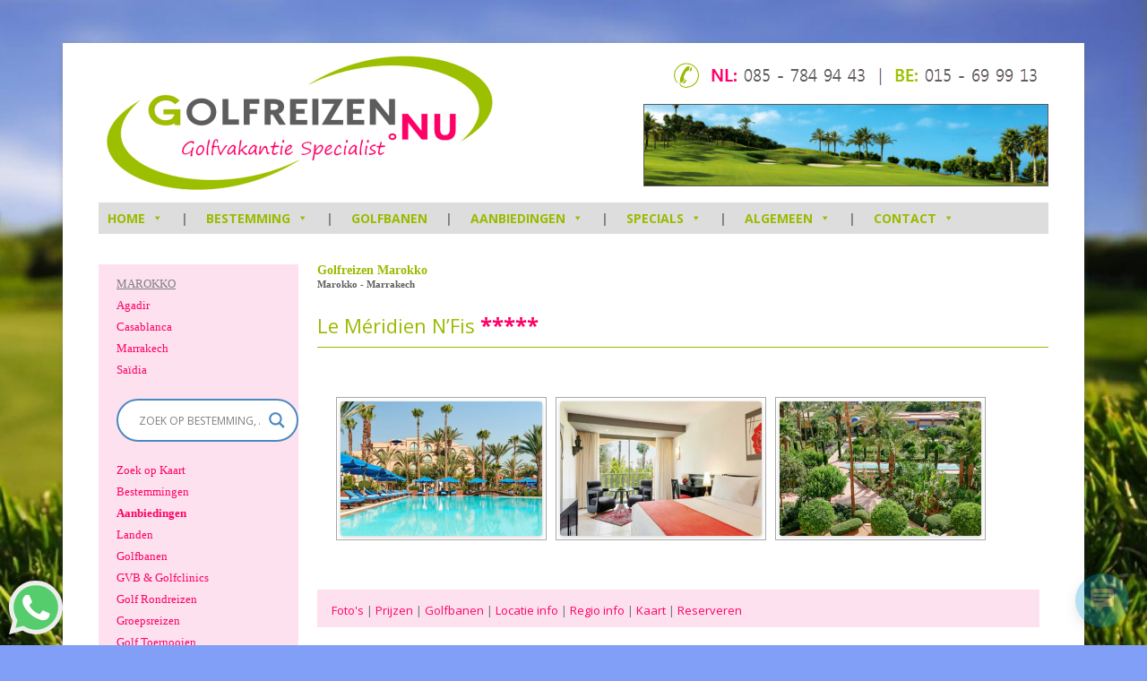

--- FILE ---
content_type: text/html; charset=UTF-8
request_url: https://www.golfreizen.nu/golfreizen/marokko/marrakech/le-meridien-nfis/
body_size: 38122
content:
<!DOCTYPE html>
<!--[if IE 7]>
<html class="ie ie7" lang="nl-NL">
<![endif]-->
<!--[if IE 8]>
<html class="ie ie8" lang="nl-NL">
<![endif]-->
<!--[if !(IE 7) | !(IE 8)  ]><!-->
<html lang="nl-NL">
<!--<![endif]-->
<head>
<meta charset="UTF-8" />
<!--<meta name="viewport" content="width=device-width" />-->
<title>Le Méridien N’Fis - Marokko | GOLFREIZEN.NU</title>
<link rel="profile" href="http://gmpg.org/xfn/11" />
<link rel="pingback" href="https://www.golfreizen.nu/xmlrpc.php" />
<!--[if lt IE 9]>
<script src="https://www.golfreizen.nu/wp-content/themes/golfreizen/js/html5.js" type="text/javascript"></script>
<![endif]-->

<!-- MapPress Easy Google Maps Versie:2.95.8PRO (https://www.mappresspro.com) -->
	<style>img:is([sizes="auto" i], [sizes^="auto," i]) { contain-intrinsic-size: 3000px 1500px }</style>
			<script>var sf_ajax_root = 'https://www.golfreizen.nu/wp-admin/admin-ajax.php'</script>
		
            <script data-no-defer="1" data-ezscrex="false" data-cfasync="false" data-pagespeed-no-defer data-cookieconsent="ignore">
                var ctPublicFunctions = {"_ajax_nonce":"5c5c7ac046","_rest_nonce":"74ca945abf","_ajax_url":"\/wp-admin\/admin-ajax.php","_rest_url":"https:\/\/www.golfreizen.nu\/wp-json\/","data__cookies_type":"native","data__ajax_type":"rest","data__bot_detector_enabled":0,"data__frontend_data_log_enabled":1,"cookiePrefix":"","wprocket_detected":false,"host_url":"www.golfreizen.nu","text__ee_click_to_select":"Klik om de hele gegevens te selecteren","text__ee_original_email":"De volledige tekst is","text__ee_got_it":"Duidelijk","text__ee_blocked":"Geblokkeerd","text__ee_cannot_connect":"Kan geen verbinding maken","text__ee_cannot_decode":"Kan e-mail niet decoderen. Onbekende reden","text__ee_email_decoder":"Cleantalk e-mail decoder","text__ee_wait_for_decoding":"De magie is onderweg!","text__ee_decoding_process":"Wacht een paar seconden terwijl we de contactgegevens decoderen."}
            </script>
        
            <script data-no-defer="1" data-ezscrex="false" data-cfasync="false" data-pagespeed-no-defer data-cookieconsent="ignore">
                var ctPublic = {"_ajax_nonce":"5c5c7ac046","settings__forms__check_internal":"0","settings__forms__check_external":"0","settings__forms__force_protection":0,"settings__forms__search_test":"1","settings__forms__wc_add_to_cart":"0","settings__data__bot_detector_enabled":0,"settings__sfw__anti_crawler":0,"blog_home":"https:\/\/www.golfreizen.nu\/","pixel__setting":"0","pixel__enabled":false,"pixel__url":null,"data__email_check_before_post":"1","data__email_check_exist_post":0,"data__cookies_type":"native","data__key_is_ok":true,"data__visible_fields_required":true,"wl_brandname":"Anti-Spam by CleanTalk","wl_brandname_short":"CleanTalk","ct_checkjs_key":715233992,"emailEncoderPassKey":"0390dab43336927ddc36ec34121dd5f3","bot_detector_forms_excluded":"W10=","advancedCacheExists":false,"varnishCacheExists":false,"wc_ajax_add_to_cart":false,"theRealPerson":{"phrases":{"trpHeading":"De echte persoon badge!","trpContent1":"De reageerder gedraagt zich als een echt persoon en wordt geverifieerd als geen bot.","trpContent2":" Anti-Spam by CleanTalk.","trpContentLearnMore":"Meer informatie"},"trpContentLink":"https:\/\/cleantalk.org\/help\/the-real-person?utm_id=&amp;utm_term=&amp;utm_source=admin_side&amp;utm_medium=trp_badge&amp;utm_content=trp_badge_link_click&amp;utm_campaign=apbct_links","imgPersonUrl":"https:\/\/www.golfreizen.nu\/wp-content\/plugins\/cleantalk-spam-protect\/css\/images\/real_user.svg","imgShieldUrl":"https:\/\/www.golfreizen.nu\/wp-content\/plugins\/cleantalk-spam-protect\/css\/images\/shield.svg"}}
            </script>
        
<!-- The SEO Framework: door Sybre Waaijer -->
<link rel="canonical" href="https://www.golfreizen.nu/golfreizen/marokko/marrakech/le-meridien-nfis/" />
<meta name="description" content="Als u voorbij de uitnodigende Andalusische tuinen kijkt, vindt u dit prachtige hotel met haar 277 kamers, wereldklasse restaurants en wellness faciliteiten." />
<meta property="og:type" content="article" />
<meta property="og:locale" content="nl_NL" />
<meta property="og:site_name" content="GOLFREIZEN.NU" />
<meta property="og:title" content="Le Méridien N’Fis - Marokko | GOLFREIZEN.NU" />
<meta property="og:description" content="Als u voorbij de uitnodigende Andalusische tuinen kijkt, vindt u dit prachtige hotel met haar 277 kamers, wereldklasse restaurants en wellness faciliteiten." />
<meta property="og:url" content="https://www.golfreizen.nu/golfreizen/marokko/marrakech/le-meridien-nfis/" />
<meta property="og:image" content="https://www.golfreizen.nu/wp-content/uploads/2019/02/Le-Méridien-NFis-Marokko-Marrakech-28.jpg" />
<meta property="og:image:width" content="383" />
<meta property="og:image:height" content="256" />
<meta property="article:published_time" content="2019-02-26T11:31:19+00:00" />
<meta property="article:modified_time" content="2019-11-12T07:04:39+00:00" />
<meta name="twitter:card" content="summary_large_image" />
<meta name="twitter:title" content="Le Méridien N’Fis - Marokko | GOLFREIZEN.NU" />
<meta name="twitter:description" content="Als u voorbij de uitnodigende Andalusische tuinen kijkt, vindt u dit prachtige hotel met haar 277 kamers, wereldklasse restaurants en wellness faciliteiten." />
<meta name="twitter:image" content="https://www.golfreizen.nu/wp-content/uploads/2019/02/Le-Méridien-NFis-Marokko-Marrakech-28.jpg" />
<script type="application/ld+json">{"@context":"https://schema.org","@graph":[{"@type":"WebSite","@id":"https://www.golfreizen.nu/#/schema/WebSite","url":"https://www.golfreizen.nu/","name":"GOLFREIZEN.NU","description":"Golfreizen op maat met persoonlijke service !","inLanguage":"nl-NL","potentialAction":{"@type":"SearchAction","target":{"@type":"EntryPoint","urlTemplate":"https://www.golfreizen.nu/search/{search_term_string}/"},"query-input":"required name=search_term_string"},"publisher":{"@type":"Organization","@id":"https://www.golfreizen.nu/#/schema/Organization","name":"GOLFREIZEN.NU","url":"https://www.golfreizen.nu/"}},{"@type":"WebPage","@id":"https://www.golfreizen.nu/golfreizen/marokko/marrakech/le-meridien-nfis/","url":"https://www.golfreizen.nu/golfreizen/marokko/marrakech/le-meridien-nfis/","name":"Le Méridien N’Fis - Marokko | GOLFREIZEN.NU","description":"Als u voorbij de uitnodigende Andalusische tuinen kijkt, vindt u dit prachtige hotel met haar 277 kamers, wereldklasse restaurants en wellness faciliteiten.","inLanguage":"nl-NL","isPartOf":{"@id":"https://www.golfreizen.nu/#/schema/WebSite"},"breadcrumb":{"@type":"BreadcrumbList","@id":"https://www.golfreizen.nu/#/schema/BreadcrumbList","itemListElement":[{"@type":"ListItem","position":1,"item":"https://www.golfreizen.nu/","name":"GOLFREIZEN.NU"},{"@type":"ListItem","position":2,"item":"https://www.golfreizen.nu/golfreis/golfreizen/","name":"Golfreizen"},{"@type":"ListItem","position":3,"name":"Le Méridien N’Fis - Marokko"}]},"potentialAction":{"@type":"ReadAction","target":"https://www.golfreizen.nu/golfreizen/marokko/marrakech/le-meridien-nfis/"},"datePublished":"2019-02-26T11:31:19+00:00","dateModified":"2019-11-12T07:04:39+00:00","author":{"@type":"Person","@id":"https://www.golfreizen.nu/#/schema/Person/00f0be9d6c44cb6e71462a388470406b","name":"Livvy"}}]}</script>
<!-- / The SEO Framework: door Sybre Waaijer | 17.08ms meta | 8.97ms boot -->

<link rel='dns-prefetch' href='//fonts.googleapis.com' />
<link rel="alternate" type="application/rss+xml" title="GOLFREIZEN.NU &raquo; feed" href="https://www.golfreizen.nu/feed/" />
<link rel="alternate" type="application/rss+xml" title="GOLFREIZEN.NU &raquo; reacties feed" href="https://www.golfreizen.nu/comments/feed/" />
<link rel="alternate" type="application/rss+xml" title="GOLFREIZEN.NU &raquo; Le Méridien N’Fis reacties feed" href="https://www.golfreizen.nu/golfreizen/marokko/marrakech/le-meridien-nfis/feed/" />
<script type="text/javascript">
/* <![CDATA[ */
window._wpemojiSettings = {"baseUrl":"https:\/\/s.w.org\/images\/core\/emoji\/16.0.1\/72x72\/","ext":".png","svgUrl":"https:\/\/s.w.org\/images\/core\/emoji\/16.0.1\/svg\/","svgExt":".svg","source":{"concatemoji":"https:\/\/www.golfreizen.nu\/wp-includes\/js\/wp-emoji-release.min.js?ver=6.8.3"}};
/*! This file is auto-generated */
!function(s,n){var o,i,e;function c(e){try{var t={supportTests:e,timestamp:(new Date).valueOf()};sessionStorage.setItem(o,JSON.stringify(t))}catch(e){}}function p(e,t,n){e.clearRect(0,0,e.canvas.width,e.canvas.height),e.fillText(t,0,0);var t=new Uint32Array(e.getImageData(0,0,e.canvas.width,e.canvas.height).data),a=(e.clearRect(0,0,e.canvas.width,e.canvas.height),e.fillText(n,0,0),new Uint32Array(e.getImageData(0,0,e.canvas.width,e.canvas.height).data));return t.every(function(e,t){return e===a[t]})}function u(e,t){e.clearRect(0,0,e.canvas.width,e.canvas.height),e.fillText(t,0,0);for(var n=e.getImageData(16,16,1,1),a=0;a<n.data.length;a++)if(0!==n.data[a])return!1;return!0}function f(e,t,n,a){switch(t){case"flag":return n(e,"\ud83c\udff3\ufe0f\u200d\u26a7\ufe0f","\ud83c\udff3\ufe0f\u200b\u26a7\ufe0f")?!1:!n(e,"\ud83c\udde8\ud83c\uddf6","\ud83c\udde8\u200b\ud83c\uddf6")&&!n(e,"\ud83c\udff4\udb40\udc67\udb40\udc62\udb40\udc65\udb40\udc6e\udb40\udc67\udb40\udc7f","\ud83c\udff4\u200b\udb40\udc67\u200b\udb40\udc62\u200b\udb40\udc65\u200b\udb40\udc6e\u200b\udb40\udc67\u200b\udb40\udc7f");case"emoji":return!a(e,"\ud83e\udedf")}return!1}function g(e,t,n,a){var r="undefined"!=typeof WorkerGlobalScope&&self instanceof WorkerGlobalScope?new OffscreenCanvas(300,150):s.createElement("canvas"),o=r.getContext("2d",{willReadFrequently:!0}),i=(o.textBaseline="top",o.font="600 32px Arial",{});return e.forEach(function(e){i[e]=t(o,e,n,a)}),i}function t(e){var t=s.createElement("script");t.src=e,t.defer=!0,s.head.appendChild(t)}"undefined"!=typeof Promise&&(o="wpEmojiSettingsSupports",i=["flag","emoji"],n.supports={everything:!0,everythingExceptFlag:!0},e=new Promise(function(e){s.addEventListener("DOMContentLoaded",e,{once:!0})}),new Promise(function(t){var n=function(){try{var e=JSON.parse(sessionStorage.getItem(o));if("object"==typeof e&&"number"==typeof e.timestamp&&(new Date).valueOf()<e.timestamp+604800&&"object"==typeof e.supportTests)return e.supportTests}catch(e){}return null}();if(!n){if("undefined"!=typeof Worker&&"undefined"!=typeof OffscreenCanvas&&"undefined"!=typeof URL&&URL.createObjectURL&&"undefined"!=typeof Blob)try{var e="postMessage("+g.toString()+"("+[JSON.stringify(i),f.toString(),p.toString(),u.toString()].join(",")+"));",a=new Blob([e],{type:"text/javascript"}),r=new Worker(URL.createObjectURL(a),{name:"wpTestEmojiSupports"});return void(r.onmessage=function(e){c(n=e.data),r.terminate(),t(n)})}catch(e){}c(n=g(i,f,p,u))}t(n)}).then(function(e){for(var t in e)n.supports[t]=e[t],n.supports.everything=n.supports.everything&&n.supports[t],"flag"!==t&&(n.supports.everythingExceptFlag=n.supports.everythingExceptFlag&&n.supports[t]);n.supports.everythingExceptFlag=n.supports.everythingExceptFlag&&!n.supports.flag,n.DOMReady=!1,n.readyCallback=function(){n.DOMReady=!0}}).then(function(){return e}).then(function(){var e;n.supports.everything||(n.readyCallback(),(e=n.source||{}).concatemoji?t(e.concatemoji):e.wpemoji&&e.twemoji&&(t(e.twemoji),t(e.wpemoji)))}))}((window,document),window._wpemojiSettings);
/* ]]> */
</script>
<style id='wp-emoji-styles-inline-css' type='text/css'>

	img.wp-smiley, img.emoji {
		display: inline !important;
		border: none !important;
		box-shadow: none !important;
		height: 1em !important;
		width: 1em !important;
		margin: 0 0.07em !important;
		vertical-align: -0.1em !important;
		background: none !important;
		padding: 0 !important;
	}
</style>
<link rel='stylesheet' id='wp-block-library-css' href='https://www.golfreizen.nu/wp-includes/css/dist/block-library/style.min.css?ver=6.8.3' type='text/css' media='all' />
<style id='classic-theme-styles-inline-css' type='text/css'>
/*! This file is auto-generated */
.wp-block-button__link{color:#fff;background-color:#32373c;border-radius:9999px;box-shadow:none;text-decoration:none;padding:calc(.667em + 2px) calc(1.333em + 2px);font-size:1.125em}.wp-block-file__button{background:#32373c;color:#fff;text-decoration:none}
</style>
<link rel='stylesheet' id='mappress-css' href='https://www.golfreizen.nu/wp-content/plugins/mappress-google-maps-for-wordpress/css/mappress.css?ver=2.95.8PRO' type='text/css' media='all' />
<link rel='stylesheet' id='affiliates-css' href='https://www.golfreizen.nu/wp-content/plugins/affiliates/css/affiliates.css?ver=5.4.1' type='text/css' media='all' />
<link rel='stylesheet' id='affiliates-fields-css' href='https://www.golfreizen.nu/wp-content/plugins/affiliates/css/affiliates-fields.css?ver=5.4.1' type='text/css' media='all' />
<style id='global-styles-inline-css' type='text/css'>
:root{--wp--preset--aspect-ratio--square: 1;--wp--preset--aspect-ratio--4-3: 4/3;--wp--preset--aspect-ratio--3-4: 3/4;--wp--preset--aspect-ratio--3-2: 3/2;--wp--preset--aspect-ratio--2-3: 2/3;--wp--preset--aspect-ratio--16-9: 16/9;--wp--preset--aspect-ratio--9-16: 9/16;--wp--preset--color--black: #000000;--wp--preset--color--cyan-bluish-gray: #abb8c3;--wp--preset--color--white: #ffffff;--wp--preset--color--pale-pink: #f78da7;--wp--preset--color--vivid-red: #cf2e2e;--wp--preset--color--luminous-vivid-orange: #ff6900;--wp--preset--color--luminous-vivid-amber: #fcb900;--wp--preset--color--light-green-cyan: #7bdcb5;--wp--preset--color--vivid-green-cyan: #00d084;--wp--preset--color--pale-cyan-blue: #8ed1fc;--wp--preset--color--vivid-cyan-blue: #0693e3;--wp--preset--color--vivid-purple: #9b51e0;--wp--preset--gradient--vivid-cyan-blue-to-vivid-purple: linear-gradient(135deg,rgba(6,147,227,1) 0%,rgb(155,81,224) 100%);--wp--preset--gradient--light-green-cyan-to-vivid-green-cyan: linear-gradient(135deg,rgb(122,220,180) 0%,rgb(0,208,130) 100%);--wp--preset--gradient--luminous-vivid-amber-to-luminous-vivid-orange: linear-gradient(135deg,rgba(252,185,0,1) 0%,rgba(255,105,0,1) 100%);--wp--preset--gradient--luminous-vivid-orange-to-vivid-red: linear-gradient(135deg,rgba(255,105,0,1) 0%,rgb(207,46,46) 100%);--wp--preset--gradient--very-light-gray-to-cyan-bluish-gray: linear-gradient(135deg,rgb(238,238,238) 0%,rgb(169,184,195) 100%);--wp--preset--gradient--cool-to-warm-spectrum: linear-gradient(135deg,rgb(74,234,220) 0%,rgb(151,120,209) 20%,rgb(207,42,186) 40%,rgb(238,44,130) 60%,rgb(251,105,98) 80%,rgb(254,248,76) 100%);--wp--preset--gradient--blush-light-purple: linear-gradient(135deg,rgb(255,206,236) 0%,rgb(152,150,240) 100%);--wp--preset--gradient--blush-bordeaux: linear-gradient(135deg,rgb(254,205,165) 0%,rgb(254,45,45) 50%,rgb(107,0,62) 100%);--wp--preset--gradient--luminous-dusk: linear-gradient(135deg,rgb(255,203,112) 0%,rgb(199,81,192) 50%,rgb(65,88,208) 100%);--wp--preset--gradient--pale-ocean: linear-gradient(135deg,rgb(255,245,203) 0%,rgb(182,227,212) 50%,rgb(51,167,181) 100%);--wp--preset--gradient--electric-grass: linear-gradient(135deg,rgb(202,248,128) 0%,rgb(113,206,126) 100%);--wp--preset--gradient--midnight: linear-gradient(135deg,rgb(2,3,129) 0%,rgb(40,116,252) 100%);--wp--preset--font-size--small: 13px;--wp--preset--font-size--medium: 20px;--wp--preset--font-size--large: 36px;--wp--preset--font-size--x-large: 42px;--wp--preset--spacing--20: 0.44rem;--wp--preset--spacing--30: 0.67rem;--wp--preset--spacing--40: 1rem;--wp--preset--spacing--50: 1.5rem;--wp--preset--spacing--60: 2.25rem;--wp--preset--spacing--70: 3.38rem;--wp--preset--spacing--80: 5.06rem;--wp--preset--shadow--natural: 6px 6px 9px rgba(0, 0, 0, 0.2);--wp--preset--shadow--deep: 12px 12px 50px rgba(0, 0, 0, 0.4);--wp--preset--shadow--sharp: 6px 6px 0px rgba(0, 0, 0, 0.2);--wp--preset--shadow--outlined: 6px 6px 0px -3px rgba(255, 255, 255, 1), 6px 6px rgba(0, 0, 0, 1);--wp--preset--shadow--crisp: 6px 6px 0px rgba(0, 0, 0, 1);}:where(.is-layout-flex){gap: 0.5em;}:where(.is-layout-grid){gap: 0.5em;}body .is-layout-flex{display: flex;}.is-layout-flex{flex-wrap: wrap;align-items: center;}.is-layout-flex > :is(*, div){margin: 0;}body .is-layout-grid{display: grid;}.is-layout-grid > :is(*, div){margin: 0;}:where(.wp-block-columns.is-layout-flex){gap: 2em;}:where(.wp-block-columns.is-layout-grid){gap: 2em;}:where(.wp-block-post-template.is-layout-flex){gap: 1.25em;}:where(.wp-block-post-template.is-layout-grid){gap: 1.25em;}.has-black-color{color: var(--wp--preset--color--black) !important;}.has-cyan-bluish-gray-color{color: var(--wp--preset--color--cyan-bluish-gray) !important;}.has-white-color{color: var(--wp--preset--color--white) !important;}.has-pale-pink-color{color: var(--wp--preset--color--pale-pink) !important;}.has-vivid-red-color{color: var(--wp--preset--color--vivid-red) !important;}.has-luminous-vivid-orange-color{color: var(--wp--preset--color--luminous-vivid-orange) !important;}.has-luminous-vivid-amber-color{color: var(--wp--preset--color--luminous-vivid-amber) !important;}.has-light-green-cyan-color{color: var(--wp--preset--color--light-green-cyan) !important;}.has-vivid-green-cyan-color{color: var(--wp--preset--color--vivid-green-cyan) !important;}.has-pale-cyan-blue-color{color: var(--wp--preset--color--pale-cyan-blue) !important;}.has-vivid-cyan-blue-color{color: var(--wp--preset--color--vivid-cyan-blue) !important;}.has-vivid-purple-color{color: var(--wp--preset--color--vivid-purple) !important;}.has-black-background-color{background-color: var(--wp--preset--color--black) !important;}.has-cyan-bluish-gray-background-color{background-color: var(--wp--preset--color--cyan-bluish-gray) !important;}.has-white-background-color{background-color: var(--wp--preset--color--white) !important;}.has-pale-pink-background-color{background-color: var(--wp--preset--color--pale-pink) !important;}.has-vivid-red-background-color{background-color: var(--wp--preset--color--vivid-red) !important;}.has-luminous-vivid-orange-background-color{background-color: var(--wp--preset--color--luminous-vivid-orange) !important;}.has-luminous-vivid-amber-background-color{background-color: var(--wp--preset--color--luminous-vivid-amber) !important;}.has-light-green-cyan-background-color{background-color: var(--wp--preset--color--light-green-cyan) !important;}.has-vivid-green-cyan-background-color{background-color: var(--wp--preset--color--vivid-green-cyan) !important;}.has-pale-cyan-blue-background-color{background-color: var(--wp--preset--color--pale-cyan-blue) !important;}.has-vivid-cyan-blue-background-color{background-color: var(--wp--preset--color--vivid-cyan-blue) !important;}.has-vivid-purple-background-color{background-color: var(--wp--preset--color--vivid-purple) !important;}.has-black-border-color{border-color: var(--wp--preset--color--black) !important;}.has-cyan-bluish-gray-border-color{border-color: var(--wp--preset--color--cyan-bluish-gray) !important;}.has-white-border-color{border-color: var(--wp--preset--color--white) !important;}.has-pale-pink-border-color{border-color: var(--wp--preset--color--pale-pink) !important;}.has-vivid-red-border-color{border-color: var(--wp--preset--color--vivid-red) !important;}.has-luminous-vivid-orange-border-color{border-color: var(--wp--preset--color--luminous-vivid-orange) !important;}.has-luminous-vivid-amber-border-color{border-color: var(--wp--preset--color--luminous-vivid-amber) !important;}.has-light-green-cyan-border-color{border-color: var(--wp--preset--color--light-green-cyan) !important;}.has-vivid-green-cyan-border-color{border-color: var(--wp--preset--color--vivid-green-cyan) !important;}.has-pale-cyan-blue-border-color{border-color: var(--wp--preset--color--pale-cyan-blue) !important;}.has-vivid-cyan-blue-border-color{border-color: var(--wp--preset--color--vivid-cyan-blue) !important;}.has-vivid-purple-border-color{border-color: var(--wp--preset--color--vivid-purple) !important;}.has-vivid-cyan-blue-to-vivid-purple-gradient-background{background: var(--wp--preset--gradient--vivid-cyan-blue-to-vivid-purple) !important;}.has-light-green-cyan-to-vivid-green-cyan-gradient-background{background: var(--wp--preset--gradient--light-green-cyan-to-vivid-green-cyan) !important;}.has-luminous-vivid-amber-to-luminous-vivid-orange-gradient-background{background: var(--wp--preset--gradient--luminous-vivid-amber-to-luminous-vivid-orange) !important;}.has-luminous-vivid-orange-to-vivid-red-gradient-background{background: var(--wp--preset--gradient--luminous-vivid-orange-to-vivid-red) !important;}.has-very-light-gray-to-cyan-bluish-gray-gradient-background{background: var(--wp--preset--gradient--very-light-gray-to-cyan-bluish-gray) !important;}.has-cool-to-warm-spectrum-gradient-background{background: var(--wp--preset--gradient--cool-to-warm-spectrum) !important;}.has-blush-light-purple-gradient-background{background: var(--wp--preset--gradient--blush-light-purple) !important;}.has-blush-bordeaux-gradient-background{background: var(--wp--preset--gradient--blush-bordeaux) !important;}.has-luminous-dusk-gradient-background{background: var(--wp--preset--gradient--luminous-dusk) !important;}.has-pale-ocean-gradient-background{background: var(--wp--preset--gradient--pale-ocean) !important;}.has-electric-grass-gradient-background{background: var(--wp--preset--gradient--electric-grass) !important;}.has-midnight-gradient-background{background: var(--wp--preset--gradient--midnight) !important;}.has-small-font-size{font-size: var(--wp--preset--font-size--small) !important;}.has-medium-font-size{font-size: var(--wp--preset--font-size--medium) !important;}.has-large-font-size{font-size: var(--wp--preset--font-size--large) !important;}.has-x-large-font-size{font-size: var(--wp--preset--font-size--x-large) !important;}
:where(.wp-block-post-template.is-layout-flex){gap: 1.25em;}:where(.wp-block-post-template.is-layout-grid){gap: 1.25em;}
:where(.wp-block-columns.is-layout-flex){gap: 2em;}:where(.wp-block-columns.is-layout-grid){gap: 2em;}
:root :where(.wp-block-pullquote){font-size: 1.5em;line-height: 1.6;}
</style>
<link rel='stylesheet' id='dashicons-css' href='https://www.golfreizen.nu/wp-includes/css/dashicons.min.css?ver=6.8.3' type='text/css' media='all' />
<link rel='stylesheet' id='admin-bar-css' href='https://www.golfreizen.nu/wp-includes/css/admin-bar.min.css?ver=6.8.3' type='text/css' media='all' />
<style id='admin-bar-inline-css' type='text/css'>

    /* Hide CanvasJS credits for P404 charts specifically */
    #p404RedirectChart .canvasjs-chart-credit {
        display: none !important;
    }
    
    #p404RedirectChart canvas {
        border-radius: 6px;
    }

    .p404-redirect-adminbar-weekly-title {
        font-weight: bold;
        font-size: 14px;
        color: #fff;
        margin-bottom: 6px;
    }

    #wpadminbar #wp-admin-bar-p404_free_top_button .ab-icon:before {
        content: "\f103";
        color: #dc3545;
        top: 3px;
    }
    
    #wp-admin-bar-p404_free_top_button .ab-item {
        min-width: 80px !important;
        padding: 0px !important;
    }
    
    /* Ensure proper positioning and z-index for P404 dropdown */
    .p404-redirect-adminbar-dropdown-wrap { 
        min-width: 0; 
        padding: 0;
        position: static !important;
    }
    
    #wpadminbar #wp-admin-bar-p404_free_top_button_dropdown {
        position: static !important;
    }
    
    #wpadminbar #wp-admin-bar-p404_free_top_button_dropdown .ab-item {
        padding: 0 !important;
        margin: 0 !important;
    }
    
    .p404-redirect-dropdown-container {
        min-width: 340px;
        padding: 18px 18px 12px 18px;
        background: #23282d !important;
        color: #fff;
        border-radius: 12px;
        box-shadow: 0 8px 32px rgba(0,0,0,0.25);
        margin-top: 10px;
        position: relative !important;
        z-index: 999999 !important;
        display: block !important;
        border: 1px solid #444;
    }
    
    /* Ensure P404 dropdown appears on hover */
    #wpadminbar #wp-admin-bar-p404_free_top_button .p404-redirect-dropdown-container { 
        display: none !important;
    }
    
    #wpadminbar #wp-admin-bar-p404_free_top_button:hover .p404-redirect-dropdown-container { 
        display: block !important;
    }
    
    #wpadminbar #wp-admin-bar-p404_free_top_button:hover #wp-admin-bar-p404_free_top_button_dropdown .p404-redirect-dropdown-container {
        display: block !important;
    }
    
    .p404-redirect-card {
        background: #2c3338;
        border-radius: 8px;
        padding: 18px 18px 12px 18px;
        box-shadow: 0 2px 8px rgba(0,0,0,0.07);
        display: flex;
        flex-direction: column;
        align-items: flex-start;
        border: 1px solid #444;
    }
    
    .p404-redirect-btn {
        display: inline-block;
        background: #dc3545;
        color: #fff !important;
        font-weight: bold;
        padding: 5px 22px;
        border-radius: 8px;
        text-decoration: none;
        font-size: 17px;
        transition: background 0.2s, box-shadow 0.2s;
        margin-top: 8px;
        box-shadow: 0 2px 8px rgba(220,53,69,0.15);
        text-align: center;
        line-height: 1.6;
    }
    
    .p404-redirect-btn:hover {
        background: #c82333;
        color: #fff !important;
        box-shadow: 0 4px 16px rgba(220,53,69,0.25);
    }
    
    /* Prevent conflicts with other admin bar dropdowns */
    #wpadminbar .ab-top-menu > li:hover > .ab-item,
    #wpadminbar .ab-top-menu > li.hover > .ab-item {
        z-index: auto;
    }
    
    #wpadminbar #wp-admin-bar-p404_free_top_button:hover > .ab-item {
        z-index: 999998 !important;
    }
    
</style>
<link rel='stylesheet' id='cleantalk-public-css-css' href='https://www.golfreizen.nu/wp-content/plugins/cleantalk-spam-protect/css/cleantalk-public.min.css?ver=6.70.1_1766165769' type='text/css' media='all' />
<link rel='stylesheet' id='cleantalk-email-decoder-css-css' href='https://www.golfreizen.nu/wp-content/plugins/cleantalk-spam-protect/css/cleantalk-email-decoder.min.css?ver=6.70.1_1766165769' type='text/css' media='all' />
<link rel='stylesheet' id='cleantalk-trp-css-css' href='https://www.golfreizen.nu/wp-content/plugins/cleantalk-spam-protect/css/cleantalk-trp.min.css?ver=6.70.1_1766165769' type='text/css' media='all' />
<link rel='stylesheet' id='contact-form-7-css' href='https://www.golfreizen.nu/wp-content/plugins/contact-form-7/includes/css/styles.css?ver=6.1.4' type='text/css' media='all' />
<link rel='stylesheet' id='cf7msm_styles-css' href='https://www.golfreizen.nu/wp-content/plugins/contact-form-7-multi-step-module/resources/cf7msm.css?ver=4.5' type='text/css' media='all' />
<link rel='stylesheet' id='mystyle-5-css' href='https://www.golfreizen.nu/wp-content/plugins/gallery-pro/css/display_frant_css.css?ver=6.8.3' type='text/css' media='all' />
<link rel='stylesheet' id='mystyle-6-css' href='https://www.golfreizen.nu/wp-content/plugins/gallery-pro/css/bootstrap.css?ver=6.8.3' type='text/css' media='all' />
<link rel='stylesheet' id='mystyle-8-css' href='https://www.golfreizen.nu/wp-content/plugins/gallery-pro/js/grid-folio/jquery.wm-gridfolio-1.0.min.css?ver=6.8.3' type='text/css' media='all' />
<link rel='stylesheet' id='wl-lksg-swipe-css-css' href='https://www.golfreizen.nu/wp-content/plugins/gallery-pro/lightbox/swipebox/css/swipebox.css?ver=6.8.3' type='text/css' media='all' />
<link rel='stylesheet' id='collapscore-css-css' href='https://www.golfreizen.nu/wp-content/plugins/jquery-collapse-o-matic/css/core_style.css?ver=1.0' type='text/css' media='all' />
<link rel='stylesheet' id='collapseomatic-css-css' href='https://www.golfreizen.nu/wp-content/plugins/jquery-collapse-o-matic/css/light_style.css?ver=1.6' type='text/css' media='all' />
<link rel='stylesheet' id='dcjq-mega-menu-css' href='https://www.golfreizen.nu/wp-content/plugins/jquery-mega-menu/css/dcjq-mega-menu.css?ver=6.8.3' type='text/css' media='all' />
<link rel='stylesheet' id='fsb-image-css' href='https://www.golfreizen.nu/wp-content/plugins/simple-full-screen-background-image/includes/fullscreen-image.css?ver=6.8.3' type='text/css' media='all' />
<link rel='stylesheet' id='theme-my-login-css' href='https://www.golfreizen.nu/wp-content/plugins/theme-my-login/assets/styles/theme-my-login.min.css?ver=7.1.14' type='text/css' media='all' />
<link rel='stylesheet' id='whatsapppress-css' href='https://www.golfreizen.nu/wp-content/plugins/whatsapppress/public/css/whatsapppress-public.css?ver=1.0.0' type='text/css' media='all' />
<link rel='stylesheet' id='wp-live-chat-support-css' href='https://www.golfreizen.nu/wp-content/plugins/wp-live-chat-support/public/css/wplc-plugin-public.css?ver=10.0.17' type='text/css' media='all' />
<link rel='stylesheet' id='wpcf7-redirect-script-frontend-css' href='https://www.golfreizen.nu/wp-content/plugins/wpcf7-redirect/build/assets/frontend-script.css?ver=2c532d7e2be36f6af233' type='text/css' media='all' />
<link rel='stylesheet' id='ye_dynamic-css' href='https://www.golfreizen.nu/wp-content/plugins/youtube-embed/css/main.min.css?ver=5.4' type='text/css' media='all' />
<link rel='stylesheet' id='fancybox-0-css' href='https://www.golfreizen.nu/wp-content/plugins/nextgen-gallery/static/Lightbox/fancybox/jquery.fancybox-1.3.4.css?ver=4.0.3' type='text/css' media='all' />
<link rel='stylesheet' id='twentytwelve-fonts-css' href='https://fonts.googleapis.com/css?family=Open+Sans:400italic,700italic,400,700&#038;subset=latin,latin-ext' type='text/css' media='all' />
<link rel='stylesheet' id='twentytwelve-style-css' href='https://www.golfreizen.nu/wp-content/themes/golfreizen/style.css?ver=6.8.3' type='text/css' media='all' />
<!--[if lt IE 9]>
<link rel='stylesheet' id='twentytwelve-ie-css' href='https://www.golfreizen.nu/wp-content/themes/golfreizen/css/ie.css?ver=20121010' type='text/css' media='all' />
<![endif]-->
<link rel='stylesheet' id='wpdreams-asl-basic-css' href='https://www.golfreizen.nu/wp-content/plugins/ajax-search-lite/css/style.basic.css?ver=4.13.4' type='text/css' media='all' />
<style id='wpdreams-asl-basic-inline-css' type='text/css'>

					div[id*='ajaxsearchlitesettings'].searchsettings .asl_option_inner label {
						font-size: 0px !important;
						color: rgba(0, 0, 0, 0);
					}
					div[id*='ajaxsearchlitesettings'].searchsettings .asl_option_inner label:after {
						font-size: 11px !important;
						position: absolute;
						top: 0;
						left: 0;
						z-index: 1;
					}
					.asl_w_container {
						width: 100%;
						margin: 0px 0px 0px 0px;
						min-width: 200px;
					}
					div[id*='ajaxsearchlite'].asl_m {
						width: 100%;
					}
					div[id*='ajaxsearchliteres'].wpdreams_asl_results div.resdrg span.highlighted {
						font-weight: bold;
						color: rgba(217, 49, 43, 1);
						background-color: rgba(255, 255, 255, 0);
					}
					div[id*='ajaxsearchliteres'].wpdreams_asl_results .results img.asl_image {
						width: 70px;
						height: 70px;
						object-fit: cover;
					}
					div[id*='ajaxsearchlite'].asl_r .results {
						max-height: auto;
					}
					div[id*='ajaxsearchlite'].asl_r {
						position: absolute;
					}
				
						div.asl_r.asl_w.vertical .results .item::after {
							display: block;
							position: absolute;
							bottom: 0;
							content: '';
							height: 1px;
							width: 100%;
							background: #D8D8D8;
						}
						div.asl_r.asl_w.vertical .results .item.asl_last_item::after {
							display: none;
						}
					
</style>
<link rel='stylesheet' id='wpdreams-asl-instance-css' href='https://www.golfreizen.nu/wp-content/plugins/ajax-search-lite/css/style-curvy-blue.css?ver=4.13.4' type='text/css' media='all' />
<link rel='stylesheet' id='wp_mailjet_form_builder_widget-widget-front-styles-css' href='https://www.golfreizen.nu/wp-content/plugins/mailjet-for-wordpress/src/widgetformbuilder/css/front-widget.css?ver=6.1.6' type='text/css' media='all' />
<link rel='stylesheet' id='newsletter-css' href='https://www.golfreizen.nu/wp-content/plugins/newsletter/style.css?ver=9.1.0' type='text/css' media='all' />
<link rel='stylesheet' id='tablepress-default-css' href='https://www.golfreizen.nu/wp-content/plugins/tablepress/css/build/default.css?ver=3.1.3' type='text/css' media='all' />
<link rel='stylesheet' id='cf7cf-style-css' href='https://www.golfreizen.nu/wp-content/plugins/cf7-conditional-fields/style.css?ver=2.5.14' type='text/css' media='all' />
<link rel='stylesheet' id='sf-style-css' href='https://www.golfreizen.nu/wp-content/plugins/filter-custom-fields-taxonomies-light/res/style.css?ver=6.8.3' type='text/css' media='all' />
<link rel='stylesheet' id='jquery.lightbox.min.css-css' href='https://www.golfreizen.nu/wp-content/plugins/wp-jquery-lightbox/lightboxes/wp-jquery-lightbox/styles/lightbox.min.css?ver=2.3.4' type='text/css' media='all' />
<link rel='stylesheet' id='jqlb-overrides-css' href='https://www.golfreizen.nu/wp-content/plugins/wp-jquery-lightbox/lightboxes/wp-jquery-lightbox/styles/overrides.css?ver=2.3.4' type='text/css' media='all' />
<style id='jqlb-overrides-inline-css' type='text/css'>

			#outerImageContainer {
				box-shadow: 0 0 4px 2px rgba(0,0,0,.2);
			}
			#imageContainer{
				padding: 6px;
			}
			#imageDataContainer {
				box-shadow: 0 -4px 0 0 #fff, 0 0 4px 2px rgba(0,0,0,.1);
				z-index: auto;
			}
			#prevArrow,
			#nextArrow{
				background-color: rgba(255,255,255,.7;
				color: #000000;
			}
</style>
<script type="text/javascript" src="https://www.golfreizen.nu/wp-content/plugins/cleantalk-spam-protect/js/apbct-public-bundle_gathering.min.js?ver=6.70.1_1766165769" id="apbct-public-bundle_gathering.min-js-js"></script>
<script type="text/javascript" src="https://www.golfreizen.nu/wp-includes/js/jquery/jquery.min.js?ver=3.7.1" id="jquery-core-js"></script>
<script type="text/javascript" src="https://www.golfreizen.nu/wp-includes/js/jquery/jquery-migrate.min.js?ver=3.4.1" id="jquery-migrate-js"></script>
<script type="text/javascript" src="https://www.golfreizen.nu/wp-content/plugins/gallery-pro/js/grid-folio/jquery.wm-gridfolio-1.0.min.js?ver=6.8.3" id="myscript-3-js"></script>
<script type="text/javascript" src="https://www.golfreizen.nu/wp-content/plugins/gallery-pro/lightbox/swipebox/js/jquery.swipebox.js?ver=6.8.3" id="wl-lksg-swipe-js-js"></script>
<script type="text/javascript" id="collapseomatic-js-js-before">
/* <![CDATA[ */
const com_options = {"colomatduration":"fast","colomatslideEffect":"slideFade","colomatpauseInit":"","colomattouchstart":""}
/* ]]> */
</script>
<script type="text/javascript" src="https://www.golfreizen.nu/wp-content/plugins/jquery-collapse-o-matic/js/collapse.js?ver=1.7.2" id="collapseomatic-js-js"></script>
<script type="text/javascript" src="https://www.golfreizen.nu/wp-content/plugins/jquery-mega-menu/js/jquery.dcmegamenu.1.3.4.min.js?ver=6.8.3" id="dcjqmegamenu-js"></script>
<script type="text/javascript" src="https://www.golfreizen.nu/wp-content/plugins/whatsapppress/public/js/whatsapppress-public.js?ver=1.0.0" id="whatsapppress-js"></script>
<script type="text/javascript" id="photocrati_ajax-js-extra">
/* <![CDATA[ */
var photocrati_ajax = {"url":"https:\/\/www.golfreizen.nu\/index.php?photocrati_ajax=1","rest_url":"https:\/\/www.golfreizen.nu\/wp-json\/","wp_home_url":"https:\/\/www.golfreizen.nu","wp_site_url":"https:\/\/www.golfreizen.nu","wp_root_url":"https:\/\/www.golfreizen.nu","wp_plugins_url":"https:\/\/www.golfreizen.nu\/wp-content\/plugins","wp_content_url":"https:\/\/www.golfreizen.nu\/wp-content","wp_includes_url":"https:\/\/www.golfreizen.nu\/wp-includes\/","ngg_param_slug":"nggallery","rest_nonce":"74ca945abf"};
/* ]]> */
</script>
<script type="text/javascript" src="https://www.golfreizen.nu/wp-content/plugins/nextgen-gallery/static/Legacy/ajax.min.js?ver=4.0.3" id="photocrati_ajax-js"></script>
<script type="text/javascript" src="https://www.golfreizen.nu/wp-content/plugins/filter-custom-fields-taxonomies-light/res/sf.js?ver=6.8.3" id="sf-script-js"></script>
<link rel="https://api.w.org/" href="https://www.golfreizen.nu/wp-json/" /><link rel="alternate" title="JSON" type="application/json" href="https://www.golfreizen.nu/wp-json/wp/v2/posts/19799" /><link rel="EditURI" type="application/rsd+xml" title="RSD" href="https://www.golfreizen.nu/xmlrpc.php?rsd" />
<link rel="alternate" title="oEmbed (JSON)" type="application/json+oembed" href="https://www.golfreizen.nu/wp-json/oembed/1.0/embed?url=https%3A%2F%2Fwww.golfreizen.nu%2Fgolfreizen%2Fmarokko%2Fmarrakech%2Fle-meridien-nfis%2F" />
<link rel="alternate" title="oEmbed (XML)" type="text/xml+oembed" href="https://www.golfreizen.nu/wp-json/oembed/1.0/embed?url=https%3A%2F%2Fwww.golfreizen.nu%2Fgolfreizen%2Fmarokko%2Fmarrakech%2Fle-meridien-nfis%2F&#038;format=xml" />
				<link rel="preconnect" href="https://fonts.gstatic.com" crossorigin />
				<link rel="preload" as="style" href="//fonts.googleapis.com/css?family=Open+Sans&display=swap" />
								<link rel="stylesheet" href="//fonts.googleapis.com/css?family=Open+Sans&display=swap" media="all" />
				<!-- All in one Favicon 4.8 --><link rel="shortcut icon" href="https://www.golfreizen.nu/wp-content/uploads/2013/02/favicon.ico" />
<link rel="icon" href="https://www.golfreizen.nu/wp-content/uploads/2013/02/favicon.png" type="image/png"/>
<link rel="icon" href="https://www.golfreizen.nu/wp-content/uploads/2013/02/favicon.gif" type="image/gif"/>
<link rel="apple-touch-icon" href="https://www.golfreizen.nu/wp-content/uploads/2013/02/favicon1.png" />
	<style type="text/css">
			.site-title,
		.site-description {
			position: absolute !important;
			clip: rect(1px 1px 1px 1px); /* IE7 */
			clip: rect(1px, 1px, 1px, 1px);
		}
		</style>
	<style type="text/css" id="custom-background-css">
body.custom-background { background-color: #819FF7; }
</style>
	<style type="text/css">@charset "UTF-8";/** THIS FILE IS AUTOMATICALLY GENERATED - DO NOT MAKE MANUAL EDITS! **//** Custom CSS should be added to Mega Menu > Menu Themes > Custom Styling **/.mega-menu-last-modified-1760791949 { content: 'Saturday 18th October 2025 12:52:29 UTC'; }#mega-menu-wrap-primary, #mega-menu-wrap-primary #mega-menu-primary, #mega-menu-wrap-primary #mega-menu-primary ul.mega-sub-menu, #mega-menu-wrap-primary #mega-menu-primary li.mega-menu-item, #mega-menu-wrap-primary #mega-menu-primary li.mega-menu-row, #mega-menu-wrap-primary #mega-menu-primary li.mega-menu-column, #mega-menu-wrap-primary #mega-menu-primary a.mega-menu-link, #mega-menu-wrap-primary #mega-menu-primary span.mega-menu-badge, #mega-menu-wrap-primary button.mega-close, #mega-menu-wrap-primary button.mega-toggle-standard {transition: none;border-radius: 0;box-shadow: none;background: none;border: 0;bottom: auto;box-sizing: border-box;clip: auto;color: #666;display: block;float: none;font-family: inherit;font-size: 14px;height: auto;left: auto;line-height: 1.3;list-style-type: none;margin: 0;min-height: auto;max-height: none;min-width: auto;max-width: none;opacity: 1;outline: none;overflow: visible;padding: 0;position: relative;pointer-events: auto;right: auto;text-align: left;text-decoration: none;text-indent: 0;text-transform: none;transform: none;top: auto;vertical-align: baseline;visibility: inherit;width: auto;word-wrap: break-word;white-space: normal;-webkit-tap-highlight-color: transparent;}#mega-menu-wrap-primary:before, #mega-menu-wrap-primary:after, #mega-menu-wrap-primary #mega-menu-primary:before, #mega-menu-wrap-primary #mega-menu-primary:after, #mega-menu-wrap-primary #mega-menu-primary ul.mega-sub-menu:before, #mega-menu-wrap-primary #mega-menu-primary ul.mega-sub-menu:after, #mega-menu-wrap-primary #mega-menu-primary li.mega-menu-item:before, #mega-menu-wrap-primary #mega-menu-primary li.mega-menu-item:after, #mega-menu-wrap-primary #mega-menu-primary li.mega-menu-row:before, #mega-menu-wrap-primary #mega-menu-primary li.mega-menu-row:after, #mega-menu-wrap-primary #mega-menu-primary li.mega-menu-column:before, #mega-menu-wrap-primary #mega-menu-primary li.mega-menu-column:after, #mega-menu-wrap-primary #mega-menu-primary a.mega-menu-link:before, #mega-menu-wrap-primary #mega-menu-primary a.mega-menu-link:after, #mega-menu-wrap-primary #mega-menu-primary span.mega-menu-badge:before, #mega-menu-wrap-primary #mega-menu-primary span.mega-menu-badge:after, #mega-menu-wrap-primary button.mega-close:before, #mega-menu-wrap-primary button.mega-close:after, #mega-menu-wrap-primary button.mega-toggle-standard:before, #mega-menu-wrap-primary button.mega-toggle-standard:after {display: none;}#mega-menu-wrap-primary {border-radius: 0px;}@media only screen and (min-width: 601px) {#mega-menu-wrap-primary {background: #ddd;}}#mega-menu-wrap-primary.mega-keyboard-navigation .mega-menu-toggle:focus, #mega-menu-wrap-primary.mega-keyboard-navigation .mega-toggle-block:focus, #mega-menu-wrap-primary.mega-keyboard-navigation .mega-toggle-block a:focus, #mega-menu-wrap-primary.mega-keyboard-navigation .mega-toggle-block .mega-search input[type=text]:focus, #mega-menu-wrap-primary.mega-keyboard-navigation .mega-toggle-block button.mega-toggle-animated:focus, #mega-menu-wrap-primary.mega-keyboard-navigation #mega-menu-primary a:focus, #mega-menu-wrap-primary.mega-keyboard-navigation #mega-menu-primary span:focus, #mega-menu-wrap-primary.mega-keyboard-navigation #mega-menu-primary input:focus, #mega-menu-wrap-primary.mega-keyboard-navigation #mega-menu-primary li.mega-menu-item a.mega-menu-link:focus, #mega-menu-wrap-primary.mega-keyboard-navigation #mega-menu-primary form.mega-search-open:has(input[type=text]:focus), #mega-menu-wrap-primary.mega-keyboard-navigation #mega-menu-primary + button.mega-close:focus {outline-style: solid;outline-width: 3px;outline-color: #109cde;outline-offset: -3px;}#mega-menu-wrap-primary.mega-keyboard-navigation .mega-toggle-block button.mega-toggle-animated:focus {outline-offset: 2px;}#mega-menu-wrap-primary.mega-keyboard-navigation > li.mega-menu-item > a.mega-menu-link:focus {background: #ddd;color: #f06;font-weight: bold;text-decoration: none;border-color: #555;}@media only screen and (max-width: 600px) {#mega-menu-wrap-primary.mega-keyboard-navigation > li.mega-menu-item > a.mega-menu-link:focus {color: #ffffff;background: #333;}}#mega-menu-wrap-primary #mega-menu-primary {text-align: left;padding: 0px;}#mega-menu-wrap-primary #mega-menu-primary a.mega-menu-link {cursor: pointer;display: inline;}#mega-menu-wrap-primary #mega-menu-primary a.mega-menu-link .mega-description-group {vertical-align: middle;display: inline-block;transition: none;}#mega-menu-wrap-primary #mega-menu-primary a.mega-menu-link .mega-description-group .mega-menu-title, #mega-menu-wrap-primary #mega-menu-primary a.mega-menu-link .mega-description-group .mega-menu-description {transition: none;line-height: 1.5;display: block;}#mega-menu-wrap-primary #mega-menu-primary a.mega-menu-link .mega-description-group .mega-menu-description {font-style: italic;font-size: 0.8em;text-transform: none;font-weight: normal;}#mega-menu-wrap-primary #mega-menu-primary li.mega-menu-megamenu li.mega-menu-item.mega-icon-left.mega-has-description.mega-has-icon > a.mega-menu-link {display: flex;align-items: center;}#mega-menu-wrap-primary #mega-menu-primary li.mega-menu-megamenu li.mega-menu-item.mega-icon-left.mega-has-description.mega-has-icon > a.mega-menu-link:before {flex: 0 0 auto;align-self: flex-start;}#mega-menu-wrap-primary #mega-menu-primary li.mega-menu-tabbed.mega-menu-megamenu > ul.mega-sub-menu > li.mega-menu-item.mega-icon-left.mega-has-description.mega-has-icon > a.mega-menu-link {display: block;}#mega-menu-wrap-primary #mega-menu-primary li.mega-menu-item.mega-icon-top > a.mega-menu-link {display: table-cell;vertical-align: middle;line-height: initial;}#mega-menu-wrap-primary #mega-menu-primary li.mega-menu-item.mega-icon-top > a.mega-menu-link:before {display: block;margin: 0 0 6px 0;text-align: center;}#mega-menu-wrap-primary #mega-menu-primary li.mega-menu-item.mega-icon-top > a.mega-menu-link > span.mega-title-below {display: inline-block;transition: none;}@media only screen and (max-width: 600px) {#mega-menu-wrap-primary #mega-menu-primary > li.mega-menu-item.mega-icon-top > a.mega-menu-link {display: block;line-height: 40px;}#mega-menu-wrap-primary #mega-menu-primary > li.mega-menu-item.mega-icon-top > a.mega-menu-link:before {display: inline-block;margin: 0 6px 0 0;text-align: left;}}#mega-menu-wrap-primary #mega-menu-primary li.mega-menu-item.mega-icon-right > a.mega-menu-link:before {float: right;margin: 0 0 0 6px;}#mega-menu-wrap-primary #mega-menu-primary > li.mega-animating > ul.mega-sub-menu {pointer-events: none;}#mega-menu-wrap-primary #mega-menu-primary li.mega-disable-link > a.mega-menu-link, #mega-menu-wrap-primary #mega-menu-primary li.mega-menu-megamenu li.mega-disable-link > a.mega-menu-link {cursor: inherit;}#mega-menu-wrap-primary #mega-menu-primary li.mega-menu-item-has-children.mega-disable-link > a.mega-menu-link, #mega-menu-wrap-primary #mega-menu-primary li.mega-menu-megamenu > li.mega-menu-item-has-children.mega-disable-link > a.mega-menu-link {cursor: pointer;}#mega-menu-wrap-primary #mega-menu-primary p {margin-bottom: 10px;}#mega-menu-wrap-primary #mega-menu-primary input, #mega-menu-wrap-primary #mega-menu-primary img {max-width: 100%;}#mega-menu-wrap-primary #mega-menu-primary li.mega-menu-item > ul.mega-sub-menu {display: block;visibility: hidden;opacity: 1;pointer-events: auto;}@media only screen and (max-width: 600px) {#mega-menu-wrap-primary #mega-menu-primary li.mega-menu-item > ul.mega-sub-menu {display: none;visibility: visible;opacity: 1;}#mega-menu-wrap-primary #mega-menu-primary li.mega-menu-item.mega-toggle-on > ul.mega-sub-menu, #mega-menu-wrap-primary #mega-menu-primary li.mega-menu-megamenu.mega-menu-item.mega-toggle-on ul.mega-sub-menu {display: block;}#mega-menu-wrap-primary #mega-menu-primary li.mega-menu-megamenu.mega-menu-item.mega-toggle-on li.mega-hide-sub-menu-on-mobile > ul.mega-sub-menu, #mega-menu-wrap-primary #mega-menu-primary li.mega-hide-sub-menu-on-mobile > ul.mega-sub-menu {display: none;}}@media only screen and (min-width: 601px) {#mega-menu-wrap-primary #mega-menu-primary[data-effect="fade"] li.mega-menu-item > ul.mega-sub-menu {opacity: 0;transition: opacity 200ms ease-in, visibility 200ms ease-in;}#mega-menu-wrap-primary #mega-menu-primary[data-effect="fade"].mega-no-js li.mega-menu-item:hover > ul.mega-sub-menu, #mega-menu-wrap-primary #mega-menu-primary[data-effect="fade"].mega-no-js li.mega-menu-item:focus > ul.mega-sub-menu, #mega-menu-wrap-primary #mega-menu-primary[data-effect="fade"] li.mega-menu-item.mega-toggle-on > ul.mega-sub-menu, #mega-menu-wrap-primary #mega-menu-primary[data-effect="fade"] li.mega-menu-item.mega-menu-megamenu.mega-toggle-on ul.mega-sub-menu {opacity: 1;}#mega-menu-wrap-primary #mega-menu-primary[data-effect="fade_up"] li.mega-menu-item.mega-menu-megamenu > ul.mega-sub-menu, #mega-menu-wrap-primary #mega-menu-primary[data-effect="fade_up"] li.mega-menu-item.mega-menu-flyout ul.mega-sub-menu {opacity: 0;transform: translate(0, 10px);transition: opacity 200ms ease-in, transform 200ms ease-in, visibility 200ms ease-in;}#mega-menu-wrap-primary #mega-menu-primary[data-effect="fade_up"].mega-no-js li.mega-menu-item:hover > ul.mega-sub-menu, #mega-menu-wrap-primary #mega-menu-primary[data-effect="fade_up"].mega-no-js li.mega-menu-item:focus > ul.mega-sub-menu, #mega-menu-wrap-primary #mega-menu-primary[data-effect="fade_up"] li.mega-menu-item.mega-toggle-on > ul.mega-sub-menu, #mega-menu-wrap-primary #mega-menu-primary[data-effect="fade_up"] li.mega-menu-item.mega-menu-megamenu.mega-toggle-on ul.mega-sub-menu {opacity: 1;transform: translate(0, 0);}#mega-menu-wrap-primary #mega-menu-primary[data-effect="slide_up"] li.mega-menu-item.mega-menu-megamenu > ul.mega-sub-menu, #mega-menu-wrap-primary #mega-menu-primary[data-effect="slide_up"] li.mega-menu-item.mega-menu-flyout ul.mega-sub-menu {transform: translate(0, 10px);transition: transform 200ms ease-in, visibility 200ms ease-in;}#mega-menu-wrap-primary #mega-menu-primary[data-effect="slide_up"].mega-no-js li.mega-menu-item:hover > ul.mega-sub-menu, #mega-menu-wrap-primary #mega-menu-primary[data-effect="slide_up"].mega-no-js li.mega-menu-item:focus > ul.mega-sub-menu, #mega-menu-wrap-primary #mega-menu-primary[data-effect="slide_up"] li.mega-menu-item.mega-toggle-on > ul.mega-sub-menu, #mega-menu-wrap-primary #mega-menu-primary[data-effect="slide_up"] li.mega-menu-item.mega-menu-megamenu.mega-toggle-on ul.mega-sub-menu {transform: translate(0, 0);}}#mega-menu-wrap-primary #mega-menu-primary li.mega-menu-item.mega-menu-megamenu ul.mega-sub-menu li.mega-collapse-children > ul.mega-sub-menu {display: none;}#mega-menu-wrap-primary #mega-menu-primary li.mega-menu-item.mega-menu-megamenu ul.mega-sub-menu li.mega-collapse-children.mega-toggle-on > ul.mega-sub-menu {display: block;}#mega-menu-wrap-primary #mega-menu-primary.mega-no-js li.mega-menu-item:hover > ul.mega-sub-menu, #mega-menu-wrap-primary #mega-menu-primary.mega-no-js li.mega-menu-item:focus > ul.mega-sub-menu, #mega-menu-wrap-primary #mega-menu-primary li.mega-menu-item.mega-toggle-on > ul.mega-sub-menu {visibility: visible;}#mega-menu-wrap-primary #mega-menu-primary li.mega-menu-item.mega-menu-megamenu ul.mega-sub-menu ul.mega-sub-menu {visibility: inherit;opacity: 1;display: block;}#mega-menu-wrap-primary #mega-menu-primary li.mega-menu-item.mega-menu-megamenu ul.mega-sub-menu li.mega-1-columns > ul.mega-sub-menu > li.mega-menu-item {float: left;width: 100%;}#mega-menu-wrap-primary #mega-menu-primary li.mega-menu-item.mega-menu-megamenu ul.mega-sub-menu li.mega-2-columns > ul.mega-sub-menu > li.mega-menu-item {float: left;width: 50%;}#mega-menu-wrap-primary #mega-menu-primary li.mega-menu-item.mega-menu-megamenu ul.mega-sub-menu li.mega-3-columns > ul.mega-sub-menu > li.mega-menu-item {float: left;width: 33.3333333333%;}#mega-menu-wrap-primary #mega-menu-primary li.mega-menu-item.mega-menu-megamenu ul.mega-sub-menu li.mega-4-columns > ul.mega-sub-menu > li.mega-menu-item {float: left;width: 25%;}#mega-menu-wrap-primary #mega-menu-primary li.mega-menu-item.mega-menu-megamenu ul.mega-sub-menu li.mega-5-columns > ul.mega-sub-menu > li.mega-menu-item {float: left;width: 20%;}#mega-menu-wrap-primary #mega-menu-primary li.mega-menu-item.mega-menu-megamenu ul.mega-sub-menu li.mega-6-columns > ul.mega-sub-menu > li.mega-menu-item {float: left;width: 16.6666666667%;}#mega-menu-wrap-primary #mega-menu-primary li.mega-menu-item a[class^="dashicons"]:before {font-family: dashicons;}#mega-menu-wrap-primary #mega-menu-primary li.mega-menu-item a.mega-menu-link:before {display: inline-block;font: inherit;font-family: dashicons;position: static;margin: 0 6px 0 0px;vertical-align: top;-webkit-font-smoothing: antialiased;-moz-osx-font-smoothing: grayscale;color: inherit;background: transparent;height: auto;width: auto;top: auto;}#mega-menu-wrap-primary #mega-menu-primary li.mega-menu-item.mega-hide-text a.mega-menu-link:before {margin: 0;}#mega-menu-wrap-primary #mega-menu-primary li.mega-menu-item.mega-hide-text li.mega-menu-item a.mega-menu-link:before {margin: 0 6px 0 0;}#mega-menu-wrap-primary #mega-menu-primary li.mega-align-bottom-left.mega-toggle-on > a.mega-menu-link {border-radius: 0px;}#mega-menu-wrap-primary #mega-menu-primary li.mega-align-bottom-right > ul.mega-sub-menu {right: 0;}#mega-menu-wrap-primary #mega-menu-primary li.mega-align-bottom-right.mega-toggle-on > a.mega-menu-link {border-radius: 0px;}@media only screen and (min-width: 601px) {#mega-menu-wrap-primary #mega-menu-primary > li.mega-menu-megamenu.mega-menu-item {position: static;}}#mega-menu-wrap-primary #mega-menu-primary > li.mega-menu-item {margin: 0 0px 0 0;display: inline-block;height: auto;vertical-align: middle;}#mega-menu-wrap-primary #mega-menu-primary > li.mega-menu-item.mega-item-align-right {float: right;}@media only screen and (min-width: 601px) {#mega-menu-wrap-primary #mega-menu-primary > li.mega-menu-item.mega-item-align-right {margin: 0 0 0 0px;}}@media only screen and (min-width: 601px) {#mega-menu-wrap-primary #mega-menu-primary > li.mega-menu-item.mega-item-align-float-left {float: left;}}@media only screen and (min-width: 601px) {#mega-menu-wrap-primary #mega-menu-primary > li.mega-menu-item > a.mega-menu-link:hover, #mega-menu-wrap-primary #mega-menu-primary > li.mega-menu-item > a.mega-menu-link:focus {background: #ddd;color: #f06;font-weight: bold;text-decoration: none;border-color: #555;}}#mega-menu-wrap-primary #mega-menu-primary > li.mega-menu-item.mega-toggle-on > a.mega-menu-link {background: #ddd;color: #f06;font-weight: bold;text-decoration: none;border-color: #555;}@media only screen and (max-width: 600px) {#mega-menu-wrap-primary #mega-menu-primary > li.mega-menu-item.mega-toggle-on > a.mega-menu-link {color: #ffffff;background: #333;}}#mega-menu-wrap-primary #mega-menu-primary > li.mega-menu-item.mega-current-menu-item > a.mega-menu-link, #mega-menu-wrap-primary #mega-menu-primary > li.mega-menu-item.mega-current-menu-ancestor > a.mega-menu-link, #mega-menu-wrap-primary #mega-menu-primary > li.mega-menu-item.mega-current-page-ancestor > a.mega-menu-link {background: #ddd;color: #f06;font-weight: bold;text-decoration: none;border-color: #555;}@media only screen and (max-width: 600px) {#mega-menu-wrap-primary #mega-menu-primary > li.mega-menu-item.mega-current-menu-item > a.mega-menu-link, #mega-menu-wrap-primary #mega-menu-primary > li.mega-menu-item.mega-current-menu-ancestor > a.mega-menu-link, #mega-menu-wrap-primary #mega-menu-primary > li.mega-menu-item.mega-current-page-ancestor > a.mega-menu-link {color: #ffffff;background: #333;}}#mega-menu-wrap-primary #mega-menu-primary > li.mega-menu-item > a.mega-menu-link {line-height: 35px;height: 35px;padding: 0px 10px;vertical-align: baseline;width: auto;display: block;color: #9b0;text-transform: uppercase;text-decoration: none;text-align: left;background: rgba(0, 0, 0, 0);border: 0;border-radius: 0px;font-family: inherit;font-size: 14px;font-weight: bold;outline: none;}@media only screen and (min-width: 601px) {#mega-menu-wrap-primary #mega-menu-primary > li.mega-menu-item.mega-multi-line > a.mega-menu-link {line-height: inherit;display: table-cell;vertical-align: middle;}}@media only screen and (max-width: 600px) {#mega-menu-wrap-primary #mega-menu-primary > li.mega-menu-item.mega-multi-line > a.mega-menu-link br {display: none;}}@media only screen and (max-width: 600px) {#mega-menu-wrap-primary #mega-menu-primary > li.mega-menu-item {display: list-item;margin: 0;clear: both;border: 0;}#mega-menu-wrap-primary #mega-menu-primary > li.mega-menu-item.mega-item-align-right {float: none;}#mega-menu-wrap-primary #mega-menu-primary > li.mega-menu-item > a.mega-menu-link {border-radius: 0;border: 0;margin: 0;line-height: 40px;height: 40px;padding: 0 10px;background: transparent;text-align: left;color: #ffffff;font-size: 14px;}}#mega-menu-wrap-primary #mega-menu-primary li.mega-menu-megamenu > ul.mega-sub-menu > li.mega-menu-row {width: 100%;float: left;}#mega-menu-wrap-primary #mega-menu-primary li.mega-menu-megamenu > ul.mega-sub-menu > li.mega-menu-row .mega-menu-column {float: left;min-height: 1px;}@media only screen and (min-width: 601px) {#mega-menu-wrap-primary #mega-menu-primary li.mega-menu-megamenu > ul.mega-sub-menu > li.mega-menu-row > ul.mega-sub-menu > li.mega-menu-columns-1-of-1 {width: 100%;}#mega-menu-wrap-primary #mega-menu-primary li.mega-menu-megamenu > ul.mega-sub-menu > li.mega-menu-row > ul.mega-sub-menu > li.mega-menu-columns-1-of-2 {width: 50%;}#mega-menu-wrap-primary #mega-menu-primary li.mega-menu-megamenu > ul.mega-sub-menu > li.mega-menu-row > ul.mega-sub-menu > li.mega-menu-columns-2-of-2 {width: 100%;}#mega-menu-wrap-primary #mega-menu-primary li.mega-menu-megamenu > ul.mega-sub-menu > li.mega-menu-row > ul.mega-sub-menu > li.mega-menu-columns-1-of-3 {width: 33.3333333333%;}#mega-menu-wrap-primary #mega-menu-primary li.mega-menu-megamenu > ul.mega-sub-menu > li.mega-menu-row > ul.mega-sub-menu > li.mega-menu-columns-2-of-3 {width: 66.6666666667%;}#mega-menu-wrap-primary #mega-menu-primary li.mega-menu-megamenu > ul.mega-sub-menu > li.mega-menu-row > ul.mega-sub-menu > li.mega-menu-columns-3-of-3 {width: 100%;}#mega-menu-wrap-primary #mega-menu-primary li.mega-menu-megamenu > ul.mega-sub-menu > li.mega-menu-row > ul.mega-sub-menu > li.mega-menu-columns-1-of-4 {width: 25%;}#mega-menu-wrap-primary #mega-menu-primary li.mega-menu-megamenu > ul.mega-sub-menu > li.mega-menu-row > ul.mega-sub-menu > li.mega-menu-columns-2-of-4 {width: 50%;}#mega-menu-wrap-primary #mega-menu-primary li.mega-menu-megamenu > ul.mega-sub-menu > li.mega-menu-row > ul.mega-sub-menu > li.mega-menu-columns-3-of-4 {width: 75%;}#mega-menu-wrap-primary #mega-menu-primary li.mega-menu-megamenu > ul.mega-sub-menu > li.mega-menu-row > ul.mega-sub-menu > li.mega-menu-columns-4-of-4 {width: 100%;}#mega-menu-wrap-primary #mega-menu-primary li.mega-menu-megamenu > ul.mega-sub-menu > li.mega-menu-row > ul.mega-sub-menu > li.mega-menu-columns-1-of-5 {width: 20%;}#mega-menu-wrap-primary #mega-menu-primary li.mega-menu-megamenu > ul.mega-sub-menu > li.mega-menu-row > ul.mega-sub-menu > li.mega-menu-columns-2-of-5 {width: 40%;}#mega-menu-wrap-primary #mega-menu-primary li.mega-menu-megamenu > ul.mega-sub-menu > li.mega-menu-row > ul.mega-sub-menu > li.mega-menu-columns-3-of-5 {width: 60%;}#mega-menu-wrap-primary #mega-menu-primary li.mega-menu-megamenu > ul.mega-sub-menu > li.mega-menu-row > ul.mega-sub-menu > li.mega-menu-columns-4-of-5 {width: 80%;}#mega-menu-wrap-primary #mega-menu-primary li.mega-menu-megamenu > ul.mega-sub-menu > li.mega-menu-row > ul.mega-sub-menu > li.mega-menu-columns-5-of-5 {width: 100%;}#mega-menu-wrap-primary #mega-menu-primary li.mega-menu-megamenu > ul.mega-sub-menu > li.mega-menu-row > ul.mega-sub-menu > li.mega-menu-columns-1-of-6 {width: 16.6666666667%;}#mega-menu-wrap-primary #mega-menu-primary li.mega-menu-megamenu > ul.mega-sub-menu > li.mega-menu-row > ul.mega-sub-menu > li.mega-menu-columns-2-of-6 {width: 33.3333333333%;}#mega-menu-wrap-primary #mega-menu-primary li.mega-menu-megamenu > ul.mega-sub-menu > li.mega-menu-row > ul.mega-sub-menu > li.mega-menu-columns-3-of-6 {width: 50%;}#mega-menu-wrap-primary #mega-menu-primary li.mega-menu-megamenu > ul.mega-sub-menu > li.mega-menu-row > ul.mega-sub-menu > li.mega-menu-columns-4-of-6 {width: 66.6666666667%;}#mega-menu-wrap-primary #mega-menu-primary li.mega-menu-megamenu > ul.mega-sub-menu > li.mega-menu-row > ul.mega-sub-menu > li.mega-menu-columns-5-of-6 {width: 83.3333333333%;}#mega-menu-wrap-primary #mega-menu-primary li.mega-menu-megamenu > ul.mega-sub-menu > li.mega-menu-row > ul.mega-sub-menu > li.mega-menu-columns-6-of-6 {width: 100%;}#mega-menu-wrap-primary #mega-menu-primary li.mega-menu-megamenu > ul.mega-sub-menu > li.mega-menu-row > ul.mega-sub-menu > li.mega-menu-columns-1-of-7 {width: 14.2857142857%;}#mega-menu-wrap-primary #mega-menu-primary li.mega-menu-megamenu > ul.mega-sub-menu > li.mega-menu-row > ul.mega-sub-menu > li.mega-menu-columns-2-of-7 {width: 28.5714285714%;}#mega-menu-wrap-primary #mega-menu-primary li.mega-menu-megamenu > ul.mega-sub-menu > li.mega-menu-row > ul.mega-sub-menu > li.mega-menu-columns-3-of-7 {width: 42.8571428571%;}#mega-menu-wrap-primary #mega-menu-primary li.mega-menu-megamenu > ul.mega-sub-menu > li.mega-menu-row > ul.mega-sub-menu > li.mega-menu-columns-4-of-7 {width: 57.1428571429%;}#mega-menu-wrap-primary #mega-menu-primary li.mega-menu-megamenu > ul.mega-sub-menu > li.mega-menu-row > ul.mega-sub-menu > li.mega-menu-columns-5-of-7 {width: 71.4285714286%;}#mega-menu-wrap-primary #mega-menu-primary li.mega-menu-megamenu > ul.mega-sub-menu > li.mega-menu-row > ul.mega-sub-menu > li.mega-menu-columns-6-of-7 {width: 85.7142857143%;}#mega-menu-wrap-primary #mega-menu-primary li.mega-menu-megamenu > ul.mega-sub-menu > li.mega-menu-row > ul.mega-sub-menu > li.mega-menu-columns-7-of-7 {width: 100%;}#mega-menu-wrap-primary #mega-menu-primary li.mega-menu-megamenu > ul.mega-sub-menu > li.mega-menu-row > ul.mega-sub-menu > li.mega-menu-columns-1-of-8 {width: 12.5%;}#mega-menu-wrap-primary #mega-menu-primary li.mega-menu-megamenu > ul.mega-sub-menu > li.mega-menu-row > ul.mega-sub-menu > li.mega-menu-columns-2-of-8 {width: 25%;}#mega-menu-wrap-primary #mega-menu-primary li.mega-menu-megamenu > ul.mega-sub-menu > li.mega-menu-row > ul.mega-sub-menu > li.mega-menu-columns-3-of-8 {width: 37.5%;}#mega-menu-wrap-primary #mega-menu-primary li.mega-menu-megamenu > ul.mega-sub-menu > li.mega-menu-row > ul.mega-sub-menu > li.mega-menu-columns-4-of-8 {width: 50%;}#mega-menu-wrap-primary #mega-menu-primary li.mega-menu-megamenu > ul.mega-sub-menu > li.mega-menu-row > ul.mega-sub-menu > li.mega-menu-columns-5-of-8 {width: 62.5%;}#mega-menu-wrap-primary #mega-menu-primary li.mega-menu-megamenu > ul.mega-sub-menu > li.mega-menu-row > ul.mega-sub-menu > li.mega-menu-columns-6-of-8 {width: 75%;}#mega-menu-wrap-primary #mega-menu-primary li.mega-menu-megamenu > ul.mega-sub-menu > li.mega-menu-row > ul.mega-sub-menu > li.mega-menu-columns-7-of-8 {width: 87.5%;}#mega-menu-wrap-primary #mega-menu-primary li.mega-menu-megamenu > ul.mega-sub-menu > li.mega-menu-row > ul.mega-sub-menu > li.mega-menu-columns-8-of-8 {width: 100%;}#mega-menu-wrap-primary #mega-menu-primary li.mega-menu-megamenu > ul.mega-sub-menu > li.mega-menu-row > ul.mega-sub-menu > li.mega-menu-columns-1-of-9 {width: 11.1111111111%;}#mega-menu-wrap-primary #mega-menu-primary li.mega-menu-megamenu > ul.mega-sub-menu > li.mega-menu-row > ul.mega-sub-menu > li.mega-menu-columns-2-of-9 {width: 22.2222222222%;}#mega-menu-wrap-primary #mega-menu-primary li.mega-menu-megamenu > ul.mega-sub-menu > li.mega-menu-row > ul.mega-sub-menu > li.mega-menu-columns-3-of-9 {width: 33.3333333333%;}#mega-menu-wrap-primary #mega-menu-primary li.mega-menu-megamenu > ul.mega-sub-menu > li.mega-menu-row > ul.mega-sub-menu > li.mega-menu-columns-4-of-9 {width: 44.4444444444%;}#mega-menu-wrap-primary #mega-menu-primary li.mega-menu-megamenu > ul.mega-sub-menu > li.mega-menu-row > ul.mega-sub-menu > li.mega-menu-columns-5-of-9 {width: 55.5555555556%;}#mega-menu-wrap-primary #mega-menu-primary li.mega-menu-megamenu > ul.mega-sub-menu > li.mega-menu-row > ul.mega-sub-menu > li.mega-menu-columns-6-of-9 {width: 66.6666666667%;}#mega-menu-wrap-primary #mega-menu-primary li.mega-menu-megamenu > ul.mega-sub-menu > li.mega-menu-row > ul.mega-sub-menu > li.mega-menu-columns-7-of-9 {width: 77.7777777778%;}#mega-menu-wrap-primary #mega-menu-primary li.mega-menu-megamenu > ul.mega-sub-menu > li.mega-menu-row > ul.mega-sub-menu > li.mega-menu-columns-8-of-9 {width: 88.8888888889%;}#mega-menu-wrap-primary #mega-menu-primary li.mega-menu-megamenu > ul.mega-sub-menu > li.mega-menu-row > ul.mega-sub-menu > li.mega-menu-columns-9-of-9 {width: 100%;}#mega-menu-wrap-primary #mega-menu-primary li.mega-menu-megamenu > ul.mega-sub-menu > li.mega-menu-row > ul.mega-sub-menu > li.mega-menu-columns-1-of-10 {width: 10%;}#mega-menu-wrap-primary #mega-menu-primary li.mega-menu-megamenu > ul.mega-sub-menu > li.mega-menu-row > ul.mega-sub-menu > li.mega-menu-columns-2-of-10 {width: 20%;}#mega-menu-wrap-primary #mega-menu-primary li.mega-menu-megamenu > ul.mega-sub-menu > li.mega-menu-row > ul.mega-sub-menu > li.mega-menu-columns-3-of-10 {width: 30%;}#mega-menu-wrap-primary #mega-menu-primary li.mega-menu-megamenu > ul.mega-sub-menu > li.mega-menu-row > ul.mega-sub-menu > li.mega-menu-columns-4-of-10 {width: 40%;}#mega-menu-wrap-primary #mega-menu-primary li.mega-menu-megamenu > ul.mega-sub-menu > li.mega-menu-row > ul.mega-sub-menu > li.mega-menu-columns-5-of-10 {width: 50%;}#mega-menu-wrap-primary #mega-menu-primary li.mega-menu-megamenu > ul.mega-sub-menu > li.mega-menu-row > ul.mega-sub-menu > li.mega-menu-columns-6-of-10 {width: 60%;}#mega-menu-wrap-primary #mega-menu-primary li.mega-menu-megamenu > ul.mega-sub-menu > li.mega-menu-row > ul.mega-sub-menu > li.mega-menu-columns-7-of-10 {width: 70%;}#mega-menu-wrap-primary #mega-menu-primary li.mega-menu-megamenu > ul.mega-sub-menu > li.mega-menu-row > ul.mega-sub-menu > li.mega-menu-columns-8-of-10 {width: 80%;}#mega-menu-wrap-primary #mega-menu-primary li.mega-menu-megamenu > ul.mega-sub-menu > li.mega-menu-row > ul.mega-sub-menu > li.mega-menu-columns-9-of-10 {width: 90%;}#mega-menu-wrap-primary #mega-menu-primary li.mega-menu-megamenu > ul.mega-sub-menu > li.mega-menu-row > ul.mega-sub-menu > li.mega-menu-columns-10-of-10 {width: 100%;}#mega-menu-wrap-primary #mega-menu-primary li.mega-menu-megamenu > ul.mega-sub-menu > li.mega-menu-row > ul.mega-sub-menu > li.mega-menu-columns-1-of-11 {width: 9.0909090909%;}#mega-menu-wrap-primary #mega-menu-primary li.mega-menu-megamenu > ul.mega-sub-menu > li.mega-menu-row > ul.mega-sub-menu > li.mega-menu-columns-2-of-11 {width: 18.1818181818%;}#mega-menu-wrap-primary #mega-menu-primary li.mega-menu-megamenu > ul.mega-sub-menu > li.mega-menu-row > ul.mega-sub-menu > li.mega-menu-columns-3-of-11 {width: 27.2727272727%;}#mega-menu-wrap-primary #mega-menu-primary li.mega-menu-megamenu > ul.mega-sub-menu > li.mega-menu-row > ul.mega-sub-menu > li.mega-menu-columns-4-of-11 {width: 36.3636363636%;}#mega-menu-wrap-primary #mega-menu-primary li.mega-menu-megamenu > ul.mega-sub-menu > li.mega-menu-row > ul.mega-sub-menu > li.mega-menu-columns-5-of-11 {width: 45.4545454545%;}#mega-menu-wrap-primary #mega-menu-primary li.mega-menu-megamenu > ul.mega-sub-menu > li.mega-menu-row > ul.mega-sub-menu > li.mega-menu-columns-6-of-11 {width: 54.5454545455%;}#mega-menu-wrap-primary #mega-menu-primary li.mega-menu-megamenu > ul.mega-sub-menu > li.mega-menu-row > ul.mega-sub-menu > li.mega-menu-columns-7-of-11 {width: 63.6363636364%;}#mega-menu-wrap-primary #mega-menu-primary li.mega-menu-megamenu > ul.mega-sub-menu > li.mega-menu-row > ul.mega-sub-menu > li.mega-menu-columns-8-of-11 {width: 72.7272727273%;}#mega-menu-wrap-primary #mega-menu-primary li.mega-menu-megamenu > ul.mega-sub-menu > li.mega-menu-row > ul.mega-sub-menu > li.mega-menu-columns-9-of-11 {width: 81.8181818182%;}#mega-menu-wrap-primary #mega-menu-primary li.mega-menu-megamenu > ul.mega-sub-menu > li.mega-menu-row > ul.mega-sub-menu > li.mega-menu-columns-10-of-11 {width: 90.9090909091%;}#mega-menu-wrap-primary #mega-menu-primary li.mega-menu-megamenu > ul.mega-sub-menu > li.mega-menu-row > ul.mega-sub-menu > li.mega-menu-columns-11-of-11 {width: 100%;}#mega-menu-wrap-primary #mega-menu-primary li.mega-menu-megamenu > ul.mega-sub-menu > li.mega-menu-row > ul.mega-sub-menu > li.mega-menu-columns-1-of-12 {width: 8.3333333333%;}#mega-menu-wrap-primary #mega-menu-primary li.mega-menu-megamenu > ul.mega-sub-menu > li.mega-menu-row > ul.mega-sub-menu > li.mega-menu-columns-2-of-12 {width: 16.6666666667%;}#mega-menu-wrap-primary #mega-menu-primary li.mega-menu-megamenu > ul.mega-sub-menu > li.mega-menu-row > ul.mega-sub-menu > li.mega-menu-columns-3-of-12 {width: 25%;}#mega-menu-wrap-primary #mega-menu-primary li.mega-menu-megamenu > ul.mega-sub-menu > li.mega-menu-row > ul.mega-sub-menu > li.mega-menu-columns-4-of-12 {width: 33.3333333333%;}#mega-menu-wrap-primary #mega-menu-primary li.mega-menu-megamenu > ul.mega-sub-menu > li.mega-menu-row > ul.mega-sub-menu > li.mega-menu-columns-5-of-12 {width: 41.6666666667%;}#mega-menu-wrap-primary #mega-menu-primary li.mega-menu-megamenu > ul.mega-sub-menu > li.mega-menu-row > ul.mega-sub-menu > li.mega-menu-columns-6-of-12 {width: 50%;}#mega-menu-wrap-primary #mega-menu-primary li.mega-menu-megamenu > ul.mega-sub-menu > li.mega-menu-row > ul.mega-sub-menu > li.mega-menu-columns-7-of-12 {width: 58.3333333333%;}#mega-menu-wrap-primary #mega-menu-primary li.mega-menu-megamenu > ul.mega-sub-menu > li.mega-menu-row > ul.mega-sub-menu > li.mega-menu-columns-8-of-12 {width: 66.6666666667%;}#mega-menu-wrap-primary #mega-menu-primary li.mega-menu-megamenu > ul.mega-sub-menu > li.mega-menu-row > ul.mega-sub-menu > li.mega-menu-columns-9-of-12 {width: 75%;}#mega-menu-wrap-primary #mega-menu-primary li.mega-menu-megamenu > ul.mega-sub-menu > li.mega-menu-row > ul.mega-sub-menu > li.mega-menu-columns-10-of-12 {width: 83.3333333333%;}#mega-menu-wrap-primary #mega-menu-primary li.mega-menu-megamenu > ul.mega-sub-menu > li.mega-menu-row > ul.mega-sub-menu > li.mega-menu-columns-11-of-12 {width: 91.6666666667%;}#mega-menu-wrap-primary #mega-menu-primary li.mega-menu-megamenu > ul.mega-sub-menu > li.mega-menu-row > ul.mega-sub-menu > li.mega-menu-columns-12-of-12 {width: 100%;}}@media only screen and (max-width: 600px) {#mega-menu-wrap-primary #mega-menu-primary li.mega-menu-megamenu > ul.mega-sub-menu > li.mega-menu-row > ul.mega-sub-menu > li.mega-menu-column {width: 50%;}#mega-menu-wrap-primary #mega-menu-primary li.mega-menu-megamenu > ul.mega-sub-menu > li.mega-menu-row > ul.mega-sub-menu > li.mega-menu-column.mega-menu-clear {clear: left;}}#mega-menu-wrap-primary #mega-menu-primary li.mega-menu-megamenu > ul.mega-sub-menu > li.mega-menu-row .mega-menu-column > ul.mega-sub-menu > li.mega-menu-item {padding: 0px;width: 100%;}#mega-menu-wrap-primary #mega-menu-primary > li.mega-menu-megamenu > ul.mega-sub-menu {z-index: 999999;border-radius: 0px;background: #f1f1f1;border: 0;padding: 0px;position: absolute;width: 80%;max-width: none;left: 0;}@media only screen and (max-width: 600px) {#mega-menu-wrap-primary #mega-menu-primary > li.mega-menu-megamenu > ul.mega-sub-menu {float: left;position: static;width: 100%;}}@media only screen and (min-width: 601px) {#mega-menu-wrap-primary #mega-menu-primary > li.mega-menu-megamenu > ul.mega-sub-menu li.mega-menu-columns-1-of-1 {width: 100%;}#mega-menu-wrap-primary #mega-menu-primary > li.mega-menu-megamenu > ul.mega-sub-menu li.mega-menu-columns-1-of-2 {width: 50%;}#mega-menu-wrap-primary #mega-menu-primary > li.mega-menu-megamenu > ul.mega-sub-menu li.mega-menu-columns-2-of-2 {width: 100%;}#mega-menu-wrap-primary #mega-menu-primary > li.mega-menu-megamenu > ul.mega-sub-menu li.mega-menu-columns-1-of-3 {width: 33.3333333333%;}#mega-menu-wrap-primary #mega-menu-primary > li.mega-menu-megamenu > ul.mega-sub-menu li.mega-menu-columns-2-of-3 {width: 66.6666666667%;}#mega-menu-wrap-primary #mega-menu-primary > li.mega-menu-megamenu > ul.mega-sub-menu li.mega-menu-columns-3-of-3 {width: 100%;}#mega-menu-wrap-primary #mega-menu-primary > li.mega-menu-megamenu > ul.mega-sub-menu li.mega-menu-columns-1-of-4 {width: 25%;}#mega-menu-wrap-primary #mega-menu-primary > li.mega-menu-megamenu > ul.mega-sub-menu li.mega-menu-columns-2-of-4 {width: 50%;}#mega-menu-wrap-primary #mega-menu-primary > li.mega-menu-megamenu > ul.mega-sub-menu li.mega-menu-columns-3-of-4 {width: 75%;}#mega-menu-wrap-primary #mega-menu-primary > li.mega-menu-megamenu > ul.mega-sub-menu li.mega-menu-columns-4-of-4 {width: 100%;}#mega-menu-wrap-primary #mega-menu-primary > li.mega-menu-megamenu > ul.mega-sub-menu li.mega-menu-columns-1-of-5 {width: 20%;}#mega-menu-wrap-primary #mega-menu-primary > li.mega-menu-megamenu > ul.mega-sub-menu li.mega-menu-columns-2-of-5 {width: 40%;}#mega-menu-wrap-primary #mega-menu-primary > li.mega-menu-megamenu > ul.mega-sub-menu li.mega-menu-columns-3-of-5 {width: 60%;}#mega-menu-wrap-primary #mega-menu-primary > li.mega-menu-megamenu > ul.mega-sub-menu li.mega-menu-columns-4-of-5 {width: 80%;}#mega-menu-wrap-primary #mega-menu-primary > li.mega-menu-megamenu > ul.mega-sub-menu li.mega-menu-columns-5-of-5 {width: 100%;}#mega-menu-wrap-primary #mega-menu-primary > li.mega-menu-megamenu > ul.mega-sub-menu li.mega-menu-columns-1-of-6 {width: 16.6666666667%;}#mega-menu-wrap-primary #mega-menu-primary > li.mega-menu-megamenu > ul.mega-sub-menu li.mega-menu-columns-2-of-6 {width: 33.3333333333%;}#mega-menu-wrap-primary #mega-menu-primary > li.mega-menu-megamenu > ul.mega-sub-menu li.mega-menu-columns-3-of-6 {width: 50%;}#mega-menu-wrap-primary #mega-menu-primary > li.mega-menu-megamenu > ul.mega-sub-menu li.mega-menu-columns-4-of-6 {width: 66.6666666667%;}#mega-menu-wrap-primary #mega-menu-primary > li.mega-menu-megamenu > ul.mega-sub-menu li.mega-menu-columns-5-of-6 {width: 83.3333333333%;}#mega-menu-wrap-primary #mega-menu-primary > li.mega-menu-megamenu > ul.mega-sub-menu li.mega-menu-columns-6-of-6 {width: 100%;}#mega-menu-wrap-primary #mega-menu-primary > li.mega-menu-megamenu > ul.mega-sub-menu li.mega-menu-columns-1-of-7 {width: 14.2857142857%;}#mega-menu-wrap-primary #mega-menu-primary > li.mega-menu-megamenu > ul.mega-sub-menu li.mega-menu-columns-2-of-7 {width: 28.5714285714%;}#mega-menu-wrap-primary #mega-menu-primary > li.mega-menu-megamenu > ul.mega-sub-menu li.mega-menu-columns-3-of-7 {width: 42.8571428571%;}#mega-menu-wrap-primary #mega-menu-primary > li.mega-menu-megamenu > ul.mega-sub-menu li.mega-menu-columns-4-of-7 {width: 57.1428571429%;}#mega-menu-wrap-primary #mega-menu-primary > li.mega-menu-megamenu > ul.mega-sub-menu li.mega-menu-columns-5-of-7 {width: 71.4285714286%;}#mega-menu-wrap-primary #mega-menu-primary > li.mega-menu-megamenu > ul.mega-sub-menu li.mega-menu-columns-6-of-7 {width: 85.7142857143%;}#mega-menu-wrap-primary #mega-menu-primary > li.mega-menu-megamenu > ul.mega-sub-menu li.mega-menu-columns-7-of-7 {width: 100%;}#mega-menu-wrap-primary #mega-menu-primary > li.mega-menu-megamenu > ul.mega-sub-menu li.mega-menu-columns-1-of-8 {width: 12.5%;}#mega-menu-wrap-primary #mega-menu-primary > li.mega-menu-megamenu > ul.mega-sub-menu li.mega-menu-columns-2-of-8 {width: 25%;}#mega-menu-wrap-primary #mega-menu-primary > li.mega-menu-megamenu > ul.mega-sub-menu li.mega-menu-columns-3-of-8 {width: 37.5%;}#mega-menu-wrap-primary #mega-menu-primary > li.mega-menu-megamenu > ul.mega-sub-menu li.mega-menu-columns-4-of-8 {width: 50%;}#mega-menu-wrap-primary #mega-menu-primary > li.mega-menu-megamenu > ul.mega-sub-menu li.mega-menu-columns-5-of-8 {width: 62.5%;}#mega-menu-wrap-primary #mega-menu-primary > li.mega-menu-megamenu > ul.mega-sub-menu li.mega-menu-columns-6-of-8 {width: 75%;}#mega-menu-wrap-primary #mega-menu-primary > li.mega-menu-megamenu > ul.mega-sub-menu li.mega-menu-columns-7-of-8 {width: 87.5%;}#mega-menu-wrap-primary #mega-menu-primary > li.mega-menu-megamenu > ul.mega-sub-menu li.mega-menu-columns-8-of-8 {width: 100%;}#mega-menu-wrap-primary #mega-menu-primary > li.mega-menu-megamenu > ul.mega-sub-menu li.mega-menu-columns-1-of-9 {width: 11.1111111111%;}#mega-menu-wrap-primary #mega-menu-primary > li.mega-menu-megamenu > ul.mega-sub-menu li.mega-menu-columns-2-of-9 {width: 22.2222222222%;}#mega-menu-wrap-primary #mega-menu-primary > li.mega-menu-megamenu > ul.mega-sub-menu li.mega-menu-columns-3-of-9 {width: 33.3333333333%;}#mega-menu-wrap-primary #mega-menu-primary > li.mega-menu-megamenu > ul.mega-sub-menu li.mega-menu-columns-4-of-9 {width: 44.4444444444%;}#mega-menu-wrap-primary #mega-menu-primary > li.mega-menu-megamenu > ul.mega-sub-menu li.mega-menu-columns-5-of-9 {width: 55.5555555556%;}#mega-menu-wrap-primary #mega-menu-primary > li.mega-menu-megamenu > ul.mega-sub-menu li.mega-menu-columns-6-of-9 {width: 66.6666666667%;}#mega-menu-wrap-primary #mega-menu-primary > li.mega-menu-megamenu > ul.mega-sub-menu li.mega-menu-columns-7-of-9 {width: 77.7777777778%;}#mega-menu-wrap-primary #mega-menu-primary > li.mega-menu-megamenu > ul.mega-sub-menu li.mega-menu-columns-8-of-9 {width: 88.8888888889%;}#mega-menu-wrap-primary #mega-menu-primary > li.mega-menu-megamenu > ul.mega-sub-menu li.mega-menu-columns-9-of-9 {width: 100%;}#mega-menu-wrap-primary #mega-menu-primary > li.mega-menu-megamenu > ul.mega-sub-menu li.mega-menu-columns-1-of-10 {width: 10%;}#mega-menu-wrap-primary #mega-menu-primary > li.mega-menu-megamenu > ul.mega-sub-menu li.mega-menu-columns-2-of-10 {width: 20%;}#mega-menu-wrap-primary #mega-menu-primary > li.mega-menu-megamenu > ul.mega-sub-menu li.mega-menu-columns-3-of-10 {width: 30%;}#mega-menu-wrap-primary #mega-menu-primary > li.mega-menu-megamenu > ul.mega-sub-menu li.mega-menu-columns-4-of-10 {width: 40%;}#mega-menu-wrap-primary #mega-menu-primary > li.mega-menu-megamenu > ul.mega-sub-menu li.mega-menu-columns-5-of-10 {width: 50%;}#mega-menu-wrap-primary #mega-menu-primary > li.mega-menu-megamenu > ul.mega-sub-menu li.mega-menu-columns-6-of-10 {width: 60%;}#mega-menu-wrap-primary #mega-menu-primary > li.mega-menu-megamenu > ul.mega-sub-menu li.mega-menu-columns-7-of-10 {width: 70%;}#mega-menu-wrap-primary #mega-menu-primary > li.mega-menu-megamenu > ul.mega-sub-menu li.mega-menu-columns-8-of-10 {width: 80%;}#mega-menu-wrap-primary #mega-menu-primary > li.mega-menu-megamenu > ul.mega-sub-menu li.mega-menu-columns-9-of-10 {width: 90%;}#mega-menu-wrap-primary #mega-menu-primary > li.mega-menu-megamenu > ul.mega-sub-menu li.mega-menu-columns-10-of-10 {width: 100%;}#mega-menu-wrap-primary #mega-menu-primary > li.mega-menu-megamenu > ul.mega-sub-menu li.mega-menu-columns-1-of-11 {width: 9.0909090909%;}#mega-menu-wrap-primary #mega-menu-primary > li.mega-menu-megamenu > ul.mega-sub-menu li.mega-menu-columns-2-of-11 {width: 18.1818181818%;}#mega-menu-wrap-primary #mega-menu-primary > li.mega-menu-megamenu > ul.mega-sub-menu li.mega-menu-columns-3-of-11 {width: 27.2727272727%;}#mega-menu-wrap-primary #mega-menu-primary > li.mega-menu-megamenu > ul.mega-sub-menu li.mega-menu-columns-4-of-11 {width: 36.3636363636%;}#mega-menu-wrap-primary #mega-menu-primary > li.mega-menu-megamenu > ul.mega-sub-menu li.mega-menu-columns-5-of-11 {width: 45.4545454545%;}#mega-menu-wrap-primary #mega-menu-primary > li.mega-menu-megamenu > ul.mega-sub-menu li.mega-menu-columns-6-of-11 {width: 54.5454545455%;}#mega-menu-wrap-primary #mega-menu-primary > li.mega-menu-megamenu > ul.mega-sub-menu li.mega-menu-columns-7-of-11 {width: 63.6363636364%;}#mega-menu-wrap-primary #mega-menu-primary > li.mega-menu-megamenu > ul.mega-sub-menu li.mega-menu-columns-8-of-11 {width: 72.7272727273%;}#mega-menu-wrap-primary #mega-menu-primary > li.mega-menu-megamenu > ul.mega-sub-menu li.mega-menu-columns-9-of-11 {width: 81.8181818182%;}#mega-menu-wrap-primary #mega-menu-primary > li.mega-menu-megamenu > ul.mega-sub-menu li.mega-menu-columns-10-of-11 {width: 90.9090909091%;}#mega-menu-wrap-primary #mega-menu-primary > li.mega-menu-megamenu > ul.mega-sub-menu li.mega-menu-columns-11-of-11 {width: 100%;}#mega-menu-wrap-primary #mega-menu-primary > li.mega-menu-megamenu > ul.mega-sub-menu li.mega-menu-columns-1-of-12 {width: 8.3333333333%;}#mega-menu-wrap-primary #mega-menu-primary > li.mega-menu-megamenu > ul.mega-sub-menu li.mega-menu-columns-2-of-12 {width: 16.6666666667%;}#mega-menu-wrap-primary #mega-menu-primary > li.mega-menu-megamenu > ul.mega-sub-menu li.mega-menu-columns-3-of-12 {width: 25%;}#mega-menu-wrap-primary #mega-menu-primary > li.mega-menu-megamenu > ul.mega-sub-menu li.mega-menu-columns-4-of-12 {width: 33.3333333333%;}#mega-menu-wrap-primary #mega-menu-primary > li.mega-menu-megamenu > ul.mega-sub-menu li.mega-menu-columns-5-of-12 {width: 41.6666666667%;}#mega-menu-wrap-primary #mega-menu-primary > li.mega-menu-megamenu > ul.mega-sub-menu li.mega-menu-columns-6-of-12 {width: 50%;}#mega-menu-wrap-primary #mega-menu-primary > li.mega-menu-megamenu > ul.mega-sub-menu li.mega-menu-columns-7-of-12 {width: 58.3333333333%;}#mega-menu-wrap-primary #mega-menu-primary > li.mega-menu-megamenu > ul.mega-sub-menu li.mega-menu-columns-8-of-12 {width: 66.6666666667%;}#mega-menu-wrap-primary #mega-menu-primary > li.mega-menu-megamenu > ul.mega-sub-menu li.mega-menu-columns-9-of-12 {width: 75%;}#mega-menu-wrap-primary #mega-menu-primary > li.mega-menu-megamenu > ul.mega-sub-menu li.mega-menu-columns-10-of-12 {width: 83.3333333333%;}#mega-menu-wrap-primary #mega-menu-primary > li.mega-menu-megamenu > ul.mega-sub-menu li.mega-menu-columns-11-of-12 {width: 91.6666666667%;}#mega-menu-wrap-primary #mega-menu-primary > li.mega-menu-megamenu > ul.mega-sub-menu li.mega-menu-columns-12-of-12 {width: 100%;}}#mega-menu-wrap-primary #mega-menu-primary > li.mega-menu-megamenu > ul.mega-sub-menu .mega-description-group .mega-menu-description {margin: 5px 0;}#mega-menu-wrap-primary #mega-menu-primary > li.mega-menu-megamenu > ul.mega-sub-menu > li.mega-menu-item ul.mega-sub-menu {clear: both;}#mega-menu-wrap-primary #mega-menu-primary > li.mega-menu-megamenu > ul.mega-sub-menu > li.mega-menu-item ul.mega-sub-menu li.mega-menu-item ul.mega-sub-menu {margin-left: 10px;}#mega-menu-wrap-primary #mega-menu-primary > li.mega-menu-megamenu > ul.mega-sub-menu li.mega-menu-column > ul.mega-sub-menu ul.mega-sub-menu ul.mega-sub-menu {margin-left: 10px;}#mega-menu-wrap-primary #mega-menu-primary > li.mega-menu-megamenu > ul.mega-sub-menu li.mega-menu-column-standard, #mega-menu-wrap-primary #mega-menu-primary > li.mega-menu-megamenu > ul.mega-sub-menu li.mega-menu-column > ul.mega-sub-menu > li.mega-menu-item {color: #666;font-family: inherit;font-size: 14px;display: block;float: left;clear: none;padding: 0px;vertical-align: top;}#mega-menu-wrap-primary #mega-menu-primary > li.mega-menu-megamenu > ul.mega-sub-menu li.mega-menu-column-standard.mega-menu-clear, #mega-menu-wrap-primary #mega-menu-primary > li.mega-menu-megamenu > ul.mega-sub-menu li.mega-menu-column > ul.mega-sub-menu > li.mega-menu-item.mega-menu-clear {clear: left;}#mega-menu-wrap-primary #mega-menu-primary > li.mega-menu-megamenu > ul.mega-sub-menu li.mega-menu-column-standard h4.mega-block-title, #mega-menu-wrap-primary #mega-menu-primary > li.mega-menu-megamenu > ul.mega-sub-menu li.mega-menu-column > ul.mega-sub-menu > li.mega-menu-item h4.mega-block-title {color: #555;font-family: inherit;font-size: 16px;text-transform: none;text-decoration: none;font-weight: inherit;text-align: left;margin: 0px 0px 0px 0px;padding: 0px;vertical-align: top;display: block;visibility: inherit;border: 0;}#mega-menu-wrap-primary #mega-menu-primary > li.mega-menu-megamenu > ul.mega-sub-menu li.mega-menu-column-standard h4.mega-block-title:hover, #mega-menu-wrap-primary #mega-menu-primary > li.mega-menu-megamenu > ul.mega-sub-menu li.mega-menu-column > ul.mega-sub-menu > li.mega-menu-item h4.mega-block-title:hover {border-color: rgba(0, 0, 0, 0);}#mega-menu-wrap-primary #mega-menu-primary > li.mega-menu-megamenu > ul.mega-sub-menu li.mega-menu-column-standard > a.mega-menu-link, #mega-menu-wrap-primary #mega-menu-primary > li.mega-menu-megamenu > ul.mega-sub-menu li.mega-menu-column > ul.mega-sub-menu > li.mega-menu-item > a.mega-menu-link {color: #666;/* Mega Menu > Menu Themes > Mega Menus > Second Level Menu Items */font-family: Lucida Sans Unicode, Lucida Grande, sans-serif;font-size: 12px;text-transform: none;text-decoration: none;font-weight: inherit;text-align: left;margin: 0px 2px 0px 2px;padding: 8px 0px 8px 10px;vertical-align: top;display: block;border-top: 1px solid white;border-left: 1px solid white;border-right: 1px solid white;border-bottom: 1px solid white;}#mega-menu-wrap-primary #mega-menu-primary > li.mega-menu-megamenu > ul.mega-sub-menu li.mega-menu-column-standard > a.mega-menu-link:hover, #mega-menu-wrap-primary #mega-menu-primary > li.mega-menu-megamenu > ul.mega-sub-menu li.mega-menu-column > ul.mega-sub-menu > li.mega-menu-item > a.mega-menu-link:hover {border-color: rgba(0, 0, 0, 0);}#mega-menu-wrap-primary #mega-menu-primary > li.mega-menu-megamenu > ul.mega-sub-menu li.mega-menu-column-standard > a.mega-menu-link:hover, #mega-menu-wrap-primary #mega-menu-primary > li.mega-menu-megamenu > ul.mega-sub-menu li.mega-menu-column-standard > a.mega-menu-link:focus, #mega-menu-wrap-primary #mega-menu-primary > li.mega-menu-megamenu > ul.mega-sub-menu li.mega-menu-column > ul.mega-sub-menu > li.mega-menu-item > a.mega-menu-link:hover, #mega-menu-wrap-primary #mega-menu-primary > li.mega-menu-megamenu > ul.mega-sub-menu li.mega-menu-column > ul.mega-sub-menu > li.mega-menu-item > a.mega-menu-link:focus {color: #f06;/* Mega Menu > Menu Themes > Mega Menus > Second Level Menu Items (Hover) */font-weight: normal;text-decoration: none;background: linear-gradient(to bottom, rgba(255, 0, 102, 0.11), rgba(241, 241, 241, 0));}#mega-menu-wrap-primary #mega-menu-primary > li.mega-menu-megamenu > ul.mega-sub-menu li.mega-menu-column-standard > a.mega-menu-link:hover > span.mega-title-below, #mega-menu-wrap-primary #mega-menu-primary > li.mega-menu-megamenu > ul.mega-sub-menu li.mega-menu-column-standard > a.mega-menu-link:focus > span.mega-title-below, #mega-menu-wrap-primary #mega-menu-primary > li.mega-menu-megamenu > ul.mega-sub-menu li.mega-menu-column > ul.mega-sub-menu > li.mega-menu-item > a.mega-menu-link:hover > span.mega-title-below, #mega-menu-wrap-primary #mega-menu-primary > li.mega-menu-megamenu > ul.mega-sub-menu li.mega-menu-column > ul.mega-sub-menu > li.mega-menu-item > a.mega-menu-link:focus > span.mega-title-below {text-decoration: none;}#mega-menu-wrap-primary #mega-menu-primary > li.mega-menu-megamenu > ul.mega-sub-menu li.mega-menu-column-standard li.mega-menu-item > a.mega-menu-link, #mega-menu-wrap-primary #mega-menu-primary > li.mega-menu-megamenu > ul.mega-sub-menu li.mega-menu-column > ul.mega-sub-menu > li.mega-menu-item li.mega-menu-item > a.mega-menu-link {color: #666;/* Mega Menu > Menu Themes > Mega Menus > Third Level Menu Items */font-family: Lucida Sans Unicode, Lucida Grande, sans-serif;font-size: 12px;text-transform: none;text-decoration: none;font-weight: inherit;text-align: left;margin: 0px 2px 0px 2px;padding: 8px 0px 8px 10px;vertical-align: top;display: block;border-top: 1px solid white;border-left: 1px solid white;border-right: 1px solid white;border-bottom: 1px solid white;}#mega-menu-wrap-primary #mega-menu-primary > li.mega-menu-megamenu > ul.mega-sub-menu li.mega-menu-column-standard li.mega-menu-item > a.mega-menu-link:hover, #mega-menu-wrap-primary #mega-menu-primary > li.mega-menu-megamenu > ul.mega-sub-menu li.mega-menu-column > ul.mega-sub-menu > li.mega-menu-item li.mega-menu-item > a.mega-menu-link:hover {border-color: white;}#mega-menu-wrap-primary #mega-menu-primary > li.mega-menu-megamenu > ul.mega-sub-menu li.mega-menu-column-standard li.mega-menu-item.mega-icon-left.mega-has-description.mega-has-icon > a.mega-menu-link, #mega-menu-wrap-primary #mega-menu-primary > li.mega-menu-megamenu > ul.mega-sub-menu li.mega-menu-column > ul.mega-sub-menu > li.mega-menu-item li.mega-menu-item.mega-icon-left.mega-has-description.mega-has-icon > a.mega-menu-link {display: flex;}#mega-menu-wrap-primary #mega-menu-primary > li.mega-menu-megamenu > ul.mega-sub-menu li.mega-menu-column-standard li.mega-menu-item > a.mega-menu-link:hover, #mega-menu-wrap-primary #mega-menu-primary > li.mega-menu-megamenu > ul.mega-sub-menu li.mega-menu-column-standard li.mega-menu-item > a.mega-menu-link:focus, #mega-menu-wrap-primary #mega-menu-primary > li.mega-menu-megamenu > ul.mega-sub-menu li.mega-menu-column > ul.mega-sub-menu > li.mega-menu-item li.mega-menu-item > a.mega-menu-link:hover, #mega-menu-wrap-primary #mega-menu-primary > li.mega-menu-megamenu > ul.mega-sub-menu li.mega-menu-column > ul.mega-sub-menu > li.mega-menu-item li.mega-menu-item > a.mega-menu-link:focus {color: #f06;/* Mega Menu > Menu Themes > Mega Menus > Third Level Menu Items (Hover) */font-weight: normal;text-decoration: none;background: rgba(255, 0, 102, 0.11);}@media only screen and (max-width: 600px) {#mega-menu-wrap-primary #mega-menu-primary > li.mega-menu-megamenu > ul.mega-sub-menu {border: 0;padding: 10px;border-radius: 0;}#mega-menu-wrap-primary #mega-menu-primary > li.mega-menu-megamenu > ul.mega-sub-menu > li.mega-menu-item {width: 50%;}#mega-menu-wrap-primary #mega-menu-primary > li.mega-menu-megamenu > ul.mega-sub-menu > li:nth-child(odd) {clear: left;}}#mega-menu-wrap-primary #mega-menu-primary > li.mega-menu-megamenu.mega-no-headers > ul.mega-sub-menu > li.mega-menu-item > a.mega-menu-link, #mega-menu-wrap-primary #mega-menu-primary > li.mega-menu-megamenu.mega-no-headers > ul.mega-sub-menu li.mega-menu-column > ul.mega-sub-menu > li.mega-menu-item > a.mega-menu-link {color: #666;font-family: Lucida Sans Unicode, Lucida Grande, sans-serif;font-size: 12px;text-transform: none;text-decoration: none;font-weight: inherit;margin: 0;border: 0;padding: 8px 0px 8px 10px;vertical-align: top;display: block;}#mega-menu-wrap-primary #mega-menu-primary > li.mega-menu-megamenu.mega-no-headers > ul.mega-sub-menu > li.mega-menu-item > a.mega-menu-link:hover, #mega-menu-wrap-primary #mega-menu-primary > li.mega-menu-megamenu.mega-no-headers > ul.mega-sub-menu > li.mega-menu-item > a.mega-menu-link:focus, #mega-menu-wrap-primary #mega-menu-primary > li.mega-menu-megamenu.mega-no-headers > ul.mega-sub-menu li.mega-menu-column > ul.mega-sub-menu > li.mega-menu-item > a.mega-menu-link:hover, #mega-menu-wrap-primary #mega-menu-primary > li.mega-menu-megamenu.mega-no-headers > ul.mega-sub-menu li.mega-menu-column > ul.mega-sub-menu > li.mega-menu-item > a.mega-menu-link:focus {color: #f06;font-weight: normal;text-decoration: none;background: rgba(255, 0, 102, 0.11);}#mega-menu-wrap-primary #mega-menu-primary > li.mega-menu-flyout ul.mega-sub-menu {z-index: 999999;position: absolute;width: 150px;max-width: none;padding: 0px;border: 0;background: #f1f1f1;border-radius: 0px;}@media only screen and (max-width: 600px) {#mega-menu-wrap-primary #mega-menu-primary > li.mega-menu-flyout ul.mega-sub-menu {float: left;position: static;width: 100%;padding: 0;border: 0;border-radius: 0;}}#mega-menu-wrap-primary #mega-menu-primary > li.mega-menu-flyout ul.mega-sub-menu li.mega-menu-item {border-bottom: 1px solid white;/* Hide divider on last menu item */}#mega-menu-wrap-primary #mega-menu-primary > li.mega-menu-flyout ul.mega-sub-menu li.mega-menu-item:last-child {border-bottom: 0;box-shadow: none;}@media only screen and (max-width: 600px) {#mega-menu-wrap-primary #mega-menu-primary > li.mega-menu-flyout ul.mega-sub-menu li.mega-menu-item {clear: both;}}#mega-menu-wrap-primary #mega-menu-primary > li.mega-menu-flyout ul.mega-sub-menu li.mega-menu-item a.mega-menu-link {display: block;background: #f1f1f1;color: #666;font-family: Lucida Sans Unicode, Lucida Grande, sans-serif;font-size: 12px;font-weight: 300;padding: 0px 10px;line-height: 30px;text-decoration: none;text-transform: none;vertical-align: baseline;}#mega-menu-wrap-primary #mega-menu-primary > li.mega-menu-flyout ul.mega-sub-menu li.mega-menu-item:first-child > a.mega-menu-link {border-top-left-radius: 0px;border-top-right-radius: 0px;}@media only screen and (max-width: 600px) {#mega-menu-wrap-primary #mega-menu-primary > li.mega-menu-flyout ul.mega-sub-menu li.mega-menu-item:first-child > a.mega-menu-link {border-top-left-radius: 0;border-top-right-radius: 0;}}#mega-menu-wrap-primary #mega-menu-primary > li.mega-menu-flyout ul.mega-sub-menu li.mega-menu-item:last-child > a.mega-menu-link {border-bottom-right-radius: 0px;border-bottom-left-radius: 0px;}@media only screen and (max-width: 600px) {#mega-menu-wrap-primary #mega-menu-primary > li.mega-menu-flyout ul.mega-sub-menu li.mega-menu-item:last-child > a.mega-menu-link {border-bottom-right-radius: 0;border-bottom-left-radius: 0;}}#mega-menu-wrap-primary #mega-menu-primary > li.mega-menu-flyout ul.mega-sub-menu li.mega-menu-item a.mega-menu-link:hover, #mega-menu-wrap-primary #mega-menu-primary > li.mega-menu-flyout ul.mega-sub-menu li.mega-menu-item a.mega-menu-link:focus {background: linear-gradient(to bottom, rgba(255, 0, 102, 0.11), rgba(241, 241, 241, 0));font-weight: 300;text-decoration: none;color: #f06;}@media only screen and (min-width: 601px) {#mega-menu-wrap-primary #mega-menu-primary > li.mega-menu-flyout ul.mega-sub-menu li.mega-menu-item ul.mega-sub-menu {position: absolute;left: 100%;top: 0;}}@media only screen and (max-width: 600px) {#mega-menu-wrap-primary #mega-menu-primary > li.mega-menu-flyout ul.mega-sub-menu li.mega-menu-item ul.mega-sub-menu a.mega-menu-link {padding-left: 20px;}#mega-menu-wrap-primary #mega-menu-primary > li.mega-menu-flyout ul.mega-sub-menu li.mega-menu-item ul.mega-sub-menu ul.mega-sub-menu a.mega-menu-link {padding-left: 30px;}}#mega-menu-wrap-primary #mega-menu-primary li.mega-menu-item-has-children > a.mega-menu-link > span.mega-indicator {display: inline-block;width: auto;background: transparent;position: relative;pointer-events: auto;left: auto;min-width: auto;font-size: inherit;padding: 0;margin: 0 0 0 6px;height: auto;line-height: inherit;color: inherit;}#mega-menu-wrap-primary #mega-menu-primary li.mega-menu-item-has-children > a.mega-menu-link > span.mega-indicator:after {content: "";font-family: dashicons;font-weight: normal;display: inline-block;margin: 0;vertical-align: top;-webkit-font-smoothing: antialiased;-moz-osx-font-smoothing: grayscale;transform: rotate(0);color: inherit;position: relative;background: transparent;height: auto;width: auto;right: auto;line-height: inherit;}#mega-menu-wrap-primary #mega-menu-primary li.mega-menu-item-has-children li.mega-menu-item-has-children > a.mega-menu-link > span.mega-indicator {float: right;margin-left: auto;}#mega-menu-wrap-primary #mega-menu-primary li.mega-menu-item-has-children.mega-collapse-children.mega-toggle-on > a.mega-menu-link > span.mega-indicator:after {content: "";}@media only screen and (max-width: 600px) {#mega-menu-wrap-primary #mega-menu-primary li.mega-menu-item-has-children > a.mega-menu-link > span.mega-indicator {float: right;}#mega-menu-wrap-primary #mega-menu-primary li.mega-menu-item-has-children.mega-toggle-on > a.mega-menu-link > span.mega-indicator:after {content: "";}#mega-menu-wrap-primary #mega-menu-primary li.mega-menu-item-has-children.mega-hide-sub-menu-on-mobile > a.mega-menu-link > span.mega-indicator {display: none;}}#mega-menu-wrap-primary #mega-menu-primary li.mega-menu-megamenu:not(.mega-menu-tabbed) li.mega-menu-item-has-children:not(.mega-collapse-children) > a.mega-menu-link > span.mega-indicator, #mega-menu-wrap-primary #mega-menu-primary li.mega-menu-item-has-children.mega-hide-arrow > a.mega-menu-link > span.mega-indicator {display: none;}@media only screen and (min-width: 601px) {#mega-menu-wrap-primary #mega-menu-primary li.mega-menu-flyout li.mega-menu-item a.mega-menu-link > span.mega-indicator:after {content: "";}#mega-menu-wrap-primary #mega-menu-primary li.mega-menu-flyout.mega-align-bottom-right li.mega-menu-item a.mega-menu-link {text-align: right;}#mega-menu-wrap-primary #mega-menu-primary li.mega-menu-flyout.mega-align-bottom-right li.mega-menu-item a.mega-menu-link > span.mega-indicator {float: left;}#mega-menu-wrap-primary #mega-menu-primary li.mega-menu-flyout.mega-align-bottom-right li.mega-menu-item a.mega-menu-link > span.mega-indicator:after {content: "";margin: 0 6px 0 0;}#mega-menu-wrap-primary #mega-menu-primary li.mega-menu-flyout.mega-align-bottom-right li.mega-menu-item a.mega-menu-link:before {float: right;margin: 0 0 0 6px;}#mega-menu-wrap-primary #mega-menu-primary li.mega-menu-flyout.mega-align-bottom-right ul.mega-sub-menu li.mega-menu-item ul.mega-sub-menu {left: -100%;top: 0;}}#mega-menu-wrap-primary #mega-menu-primary li[class^="mega-lang-item"] > a.mega-menu-link > img {display: inline;}#mega-menu-wrap-primary #mega-menu-primary a.mega-menu-link > img.wpml-ls-flag, #mega-menu-wrap-primary #mega-menu-primary a.mega-menu-link > img.iclflag {display: inline;margin-right: 8px;}@media only screen and (max-width: 600px) {#mega-menu-wrap-primary #mega-menu-primary li.mega-hide-on-mobile, #mega-menu-wrap-primary #mega-menu-primary > li.mega-menu-megamenu > ul.mega-sub-menu > li.mega-hide-on-mobile, #mega-menu-wrap-primary #mega-menu-primary > li.mega-menu-megamenu > ul.mega-sub-menu li.mega-menu-column > ul.mega-sub-menu > li.mega-menu-item.mega-hide-on-mobile {display: none;}}@media only screen and (min-width: 601px) {#mega-menu-wrap-primary #mega-menu-primary li.mega-hide-on-desktop, #mega-menu-wrap-primary #mega-menu-primary > li.mega-menu-megamenu > ul.mega-sub-menu > li.mega-hide-on-desktop, #mega-menu-wrap-primary #mega-menu-primary > li.mega-menu-megamenu > ul.mega-sub-menu li.mega-menu-column > ul.mega-sub-menu > li.mega-menu-item.mega-hide-on-desktop {display: none;}}#mega-menu-wrap-primary .mega-menu-toggle {display: none;}#mega-menu-wrap-primary .mega-menu-toggle ~ button.mega-close {visibility: hidden;opacity: 0;transition: left 200ms ease-in-out, right 200ms ease-in-out, visibility 200ms ease-in-out, opacity 200ms ease-out;}@media only screen and (max-width: 600px) {#mega-menu-wrap-primary .mega-menu-toggle {z-index: 1;cursor: pointer;background: #222;border-radius: 2px;line-height: 40px;height: 40px;text-align: left;user-select: none;outline: none;white-space: nowrap;display: flex;}#mega-menu-wrap-primary .mega-menu-toggle img {max-width: 100%;padding: 0;}#mega-menu-wrap-primary .mega-menu-toggle .mega-toggle-blocks-left, #mega-menu-wrap-primary .mega-menu-toggle .mega-toggle-blocks-center, #mega-menu-wrap-primary .mega-menu-toggle .mega-toggle-blocks-right {display: flex;flex-basis: 33.33%;}#mega-menu-wrap-primary .mega-menu-toggle .mega-toggle-block {display: flex;height: 100%;outline: 0;align-self: center;flex-shrink: 0;}#mega-menu-wrap-primary .mega-menu-toggle .mega-toggle-blocks-left {flex: 1;justify-content: flex-start;}#mega-menu-wrap-primary .mega-menu-toggle .mega-toggle-blocks-left .mega-toggle-block {margin-left: 6px;}#mega-menu-wrap-primary .mega-menu-toggle .mega-toggle-blocks-left .mega-toggle-block:only-child {margin-right: 6px;}#mega-menu-wrap-primary .mega-menu-toggle .mega-toggle-blocks-center {justify-content: center;}#mega-menu-wrap-primary .mega-menu-toggle .mega-toggle-blocks-center .mega-toggle-block {margin-left: 3px;margin-right: 3px;}#mega-menu-wrap-primary .mega-menu-toggle .mega-toggle-blocks-right {flex: 1;justify-content: flex-end;}#mega-menu-wrap-primary .mega-menu-toggle .mega-toggle-blocks-right .mega-toggle-block {margin-right: 6px;}#mega-menu-wrap-primary .mega-menu-toggle .mega-toggle-blocks-right .mega-toggle-block:only-child {margin-left: 6px;}#mega-menu-wrap-primary .mega-menu-toggle + #mega-menu-primary {flex-direction: column;flex-wrap: nowrap;background: #222;padding: 0px;display: none;}#mega-menu-wrap-primary .mega-menu-toggle.mega-menu-open + #mega-menu-primary {display: flex;visibility: visible;}}#mega-menu-wrap-primary .mega-menu-toggle .mega-toggle-block-1 {cursor: pointer;}#mega-menu-wrap-primary .mega-menu-toggle .mega-toggle-block-1:after {content: "";font-family: "dashicons";font-size: 24px;color: #9b0;margin: 0 0 0 5px;}#mega-menu-wrap-primary .mega-menu-toggle .mega-toggle-block-1 .mega-toggle-label {color: #9b0;font-size: 14px;}#mega-menu-wrap-primary .mega-menu-toggle .mega-toggle-block-1 .mega-toggle-label .mega-toggle-label-open {display: none;}#mega-menu-wrap-primary .mega-menu-toggle .mega-toggle-block-1 .mega-toggle-label .mega-toggle-label-closed {display: inline;}#mega-menu-wrap-primary .mega-menu-toggle.mega-menu-open .mega-toggle-block-1:after {content: "";}#mega-menu-wrap-primary .mega-menu-toggle.mega-menu-open .mega-toggle-block-1 .mega-toggle-label-open {display: inline;}#mega-menu-wrap-primary .mega-menu-toggle.mega-menu-open .mega-toggle-block-1 .mega-toggle-label-closed {display: none;}#mega-menu-wrap-primary .mega-menu-toggle .mega-toggle-block-3 {cursor: pointer;}#mega-menu-wrap-primary .mega-menu-toggle .mega-toggle-block-3:after {content: "";font-family: "dashicons";font-size: 24px;color: #9b0;margin: 0 0 0 5px;}#mega-menu-wrap-primary .mega-menu-toggle .mega-toggle-block-3 .mega-toggle-label {color: #9b0;font-size: 14px;}#mega-menu-wrap-primary .mega-menu-toggle .mega-toggle-block-3 .mega-toggle-label .mega-toggle-label-open {display: none;}#mega-menu-wrap-primary .mega-menu-toggle .mega-toggle-block-3 .mega-toggle-label .mega-toggle-label-closed {display: inline;}#mega-menu-wrap-primary .mega-menu-toggle.mega-menu-open .mega-toggle-block-3:after {content: "";}#mega-menu-wrap-primary .mega-menu-toggle.mega-menu-open .mega-toggle-block-3 .mega-toggle-label-open {display: inline;}#mega-menu-wrap-primary .mega-menu-toggle.mega-menu-open .mega-toggle-block-3 .mega-toggle-label-closed {display: none;}#mega-menu-wrap-primary .mega-menu-toggle .mega-toggle-block-4 {cursor: pointer;}#mega-menu-wrap-primary .mega-menu-toggle .mega-toggle-block-4:after {content: "";font-family: "dashicons";font-size: 24px;color: #ffffff;margin: 0 0 0 5px;}#mega-menu-wrap-primary .mega-menu-toggle .mega-toggle-block-4 .mega-toggle-label {color: #ffffff;font-size: 14px;}#mega-menu-wrap-primary .mega-menu-toggle .mega-toggle-block-4 .mega-toggle-label .mega-toggle-label-open {display: none;}#mega-menu-wrap-primary .mega-menu-toggle .mega-toggle-block-4 .mega-toggle-label .mega-toggle-label-closed {display: inline;}#mega-menu-wrap-primary .mega-menu-toggle.mega-menu-open .mega-toggle-block-4:after {content: "";}#mega-menu-wrap-primary .mega-menu-toggle.mega-menu-open .mega-toggle-block-4 .mega-toggle-label-open {display: inline;}#mega-menu-wrap-primary .mega-menu-toggle.mega-menu-open .mega-toggle-block-4 .mega-toggle-label-closed {display: none;}#mega-menu-wrap-primary .mega-menu-toggle .mega-toggle-block-2 {width: 0px;margin: 0;}/** Push menu onto new line **/#mega-menu-wrap-primary {clear: both;}.wp-block {}</style>
</head>

<body class="wp-singular post-template-default single single-post postid-19799 single-format-standard custom-background wp-theme-golfreizen mega-menu-primary custom-font-enabled">
<div id="page" class="hfeed site">
	<header id="masthead" class="site-header" role="banner">
		<hgroup>
			<h1 class="site-title"><a href="https://www.golfreizen.nu/" title="GOLFREIZEN.NU" rel="home">GOLFREIZEN.NU</a></h1>
			<h2 class="site-description">Golfreizen op maat met persoonlijke service !</h2>
		</hgroup>

<!-- GR-ORG - Nieuwe Locatie Logo -->

			<a href="https://www.golfreizen.nu/"><img src="https://www.golfreizen.nu/wp-content/uploads/2016/06/cropped-golfreizen_nu_logo_450x170.png" class="header-image" width="450" height="156" alt="" /></a>
		
<div class="header-telefoon" <a href="https://www.golfreizen.nu/contact/adresgegevens/"><img src="https://www.golfreizen.nu/wp-content/uploads/2016/06/golfreizen-telefoon.png" alt="" /></a></div>

<div><div class="wp_bannerize topbanner">
<div><img src="https://www.golfreizen.nu/wp-content/uploads/2013/05/golf-op-tenerife.jpg" alt="" width="450" height="90"/>
</div></div></div>

		<nav id="site-navigation" class="main-navigation" role="navigation">
			<h3 class="menu-toggle">Menu</h3>
			<a class="assistive-text" href="#content" title="Spring naar inhoud">Spring naar inhoud</a>
			<div id="mega-menu-wrap-primary" class="mega-menu-wrap"><div class="mega-menu-toggle"><div class="mega-toggle-blocks-left"><div class='mega-toggle-block mega-menu-toggle-block mega-toggle-block-1' id='mega-toggle-block-1' tabindex='0'><button class='mega-toggle-standard mega-toggle-label' aria-expanded='false'><span class='mega-toggle-label-closed'>MENU</span><span class='mega-toggle-label-open'>MENU</span></button></div><div class='mega-toggle-block mega-spacer-block mega-toggle-block-2' id='mega-toggle-block-2'></div><div class='mega-toggle-block mega-menu-toggle-block mega-toggle-block-3' id='mega-toggle-block-3' tabindex='0'><button class='mega-toggle-standard mega-toggle-label' aria-expanded='false'><span class='mega-toggle-label-closed'>MENU</span><span class='mega-toggle-label-open'>MENU</span></button></div></div><div class="mega-toggle-blocks-center"></div><div class="mega-toggle-blocks-right"><div class='mega-toggle-block mega-menu-toggle-block mega-toggle-block-4' id='mega-toggle-block-4' tabindex='0'><button class='mega-toggle-standard mega-toggle-label' aria-expanded='false'><span class='mega-toggle-label-closed'>MENU</span><span class='mega-toggle-label-open'>MENU</span></button></div></div></div><ul id="mega-menu-primary" class="mega-menu max-mega-menu mega-menu-horizontal mega-no-js" data-event="hover" data-effect="disabled" data-effect-speed="200" data-effect-mobile="slide" data-effect-speed-mobile="200" data-mobile-force-width="false" data-second-click="close" data-document-click="collapse" data-vertical-behaviour="standard" data-breakpoint="600" data-unbind="true" data-mobile-state="collapse_all" data-mobile-direction="vertical" data-hover-intent-timeout="300" data-hover-intent-interval="100"><li class="mega-menu-item mega-menu-item-type-custom mega-menu-item-object-custom mega-menu-item-home mega-menu-item-has-children mega-align-bottom-left mega-menu-flyout mega-menu-item-7" id="mega-menu-item-7"><a class="mega-menu-link" href="https://www.golfreizen.nu/" aria-expanded="false" tabindex="0">HOME<span class="mega-indicator" aria-hidden="true"></span></a>
<ul class="mega-sub-menu">
<li class="mega-menu-item mega-menu-item-type-post_type mega-menu-item-object-page mega-menu-item-1510" id="mega-menu-item-1510"><a title="Golfbestemmingen" class="mega-menu-link" href="https://www.golfreizen.nu/golfbestemming-overzicht/">Golfbestemmingen</a></li></ul>
</li><li class="mega-menu-item mega-menu-item-type-custom mega-menu-item-object-custom mega-align-bottom-left mega-menu-flyout mega-menu-item-146" id="mega-menu-item-146"><a class="mega-menu-link" tabindex="0"><span style="color: grey;">|</span></a></li><li class="mega-menu-item mega-menu-item-type-custom mega-menu-item-object-custom mega-menu-item-has-children mega-menu-megamenu mega-menu-grid mega-align-bottom-left mega-menu-grid mega-menu-item-6" id="mega-menu-item-6"><a class="mega-menu-link" href="https://www.golfreizen.nu/golfreis/golfreizen/" aria-expanded="false" tabindex="0">Bestemming<span class="mega-indicator" aria-hidden="true"></span></a>
<ul class="mega-sub-menu" role='presentation'>
<li class="mega-menu-row" id="mega-menu-6-0">
	<ul class="mega-sub-menu" style='--columns:10' role='presentation'>
<li class="mega-menu-column mega-menu-columns-2-of-10" style="--columns:10; --span:2" id="mega-menu-6-0-0">
		<ul class="mega-sub-menu">
<li class="mega-menu-item mega-menu-item-type-taxonomy mega-menu-item-object-category mega-menu-item-3907" id="mega-menu-item-3907"><a title="Golfreizen Portugal" class="mega-menu-link" href="https://www.golfreizen.nu/golfreis/golfreizen/portugal/">Portugal</a></li><li class="mega-menu-item mega-menu-item-type-taxonomy mega-menu-item-object-category mega-menu-item-1441" id="mega-menu-item-1441"><a title="Golfreizen Turkije" class="mega-menu-link" href="https://www.golfreizen.nu/golfreis/golfreizen/turkije/">Turkije</a></li><li class="mega-menu-item mega-menu-item-type-taxonomy mega-menu-item-object-category mega-menu-item-26571" id="mega-menu-item-26571"><a title="Golfreizen Cyprus" class="mega-menu-link" href="https://www.golfreizen.nu/golfreis/golfreizen/cyprus/">Cyprus</a></li><li class="mega-menu-item mega-menu-item-type-taxonomy mega-menu-item-object-category mega-menu-item-73428" id="mega-menu-item-73428"><a class="mega-menu-link" href="https://www.golfreizen.nu/golfreis/golfreizen/griekenland/">Griekenland</a></li>		</ul>
</li><li class="mega-menu-column mega-menu-columns-2-of-10" style="--columns:10; --span:2" id="mega-menu-6-0-1">
		<ul class="mega-sub-menu">
<li class="mega-menu-item mega-menu-item-type-taxonomy mega-menu-item-object-category mega-menu-item-3909" id="mega-menu-item-3909"><a title="Golfreizen Spanje" class="mega-menu-link" href="https://www.golfreizen.nu/golfreis/golfreizen/spanje/">Spanje</a></li><li class="mega-menu-item mega-menu-item-type-taxonomy mega-menu-item-object-category mega-menu-item-1949" id="mega-menu-item-1949"><a title="Golfreizen Canarische Eilanden" class="mega-menu-link" href="https://www.golfreizen.nu/golfreis/golfreizen/canarische-eilanden/">Can. Eilanden</a></li><li class="mega-menu-item mega-menu-item-type-taxonomy mega-menu-item-object-category mega-menu-item-2599" id="mega-menu-item-2599"><a title="Golfreizen Italie" class="mega-menu-link" href="https://www.golfreizen.nu/golfreis/golfreizen/italie/">Italië</a></li><li class="mega-menu-item mega-menu-item-type-taxonomy mega-menu-item-object-category mega-menu-item-82589" id="mega-menu-item-82589"><a class="mega-menu-link" href="https://www.golfreizen.nu/golfreis/golfreizen/kroatie/">Kroatie</a></li><li class="mega-menu-item mega-menu-item-type-taxonomy mega-menu-item-object-category mega-menu-item-1954" id="mega-menu-item-1954"><a title="Golfreizen Madeira" class="mega-menu-link" href="https://www.golfreizen.nu/golfreis/golfreizen/madeira/">Madeira</a></li>		</ul>
</li><li class="mega-menu-column mega-menu-columns-2-of-10" style="--columns:10; --span:2" id="mega-menu-6-0-2">
		<ul class="mega-sub-menu">
<li class="mega-menu-item mega-menu-item-type-taxonomy mega-menu-item-object-category mega-menu-item-1503" id="mega-menu-item-1503"><a title="Golfreizen Nederland" class="mega-menu-link" href="https://www.golfreizen.nu/golfreis/golfreizen/nederland/">Nederland</a></li><li class="mega-menu-item mega-menu-item-type-taxonomy mega-menu-item-object-category mega-menu-item-1950" id="mega-menu-item-1950"><a title="Golfreizen Duitsland" class="mega-menu-link" href="https://www.golfreizen.nu/golfreis/golfreizen/duitsland/">Duitsland</a></li><li class="mega-menu-item mega-menu-item-type-taxonomy mega-menu-item-object-category mega-menu-item-1505" id="mega-menu-item-1505"><a title="Golfreizen Belgie" class="mega-menu-link" href="https://www.golfreizen.nu/golfreis/golfreizen/belgie/">België</a></li><li class="mega-menu-item mega-menu-item-type-taxonomy mega-menu-item-object-category mega-menu-item-1479" id="mega-menu-item-1479"><a title="Golfreizen Luxemburg" class="mega-menu-link" href="https://www.golfreizen.nu/golfreis/golfreizen/luxemburg/">Luxemburg</a></li><li class="mega-menu-item mega-menu-item-type-taxonomy mega-menu-item-object-category mega-menu-item-3908" id="mega-menu-item-3908"><a title="Golfreizen Frankrijk" class="mega-menu-link" href="https://www.golfreizen.nu/golfreis/golfreizen/frankrijk/">Frankrijk</a></li><li class="mega-menu-item mega-menu-item-type-taxonomy mega-menu-item-object-category mega-menu-item-2597" id="mega-menu-item-2597"><a title="Golfreizen Oostenrijk" class="mega-menu-link" href="https://www.golfreizen.nu/golfreis/golfreizen/oostenrijk/">Oostenrijk</a></li>		</ul>
</li><li class="mega-menu-column mega-menu-columns-2-of-10" style="--columns:10; --span:2" id="mega-menu-6-0-3">
		<ul class="mega-sub-menu">
<li class="mega-menu-item mega-menu-item-type-taxonomy mega-menu-item-object-category mega-menu-item-2598" id="mega-menu-item-2598"><a title="Golfreizen Schotland" class="mega-menu-link" href="https://www.golfreizen.nu/golfreis/golfreizen/schotland/">Schotland</a></li><li class="mega-menu-item mega-menu-item-type-taxonomy mega-menu-item-object-category mega-menu-item-1952" id="mega-menu-item-1952"><a title="Golfreizen Engeland" class="mega-menu-link" href="https://www.golfreizen.nu/golfreis/golfreizen/engeland/">Engeland</a></li><li class="mega-menu-item mega-menu-item-type-taxonomy mega-menu-item-object-category mega-menu-item-2596" id="mega-menu-item-2596"><a title="Golfreizen Ierland" class="mega-menu-link" href="https://www.golfreizen.nu/golfreis/golfreizen/ierland/">Ierland</a></li><li class="mega-menu-item mega-menu-item-type-taxonomy mega-menu-item-object-category mega-menu-item-72693" id="mega-menu-item-72693"><a class="mega-menu-link" href="https://www.golfreizen.nu/golfreis/golfreizen/noord-ierland/">Noord-Ierland</a></li><li class="mega-menu-item mega-menu-item-type-taxonomy mega-menu-item-object-category mega-menu-item-1448" id="mega-menu-item-1448"><a title="Golfreizen Wales" class="mega-menu-link" href="https://www.golfreizen.nu/golfreis/golfreizen/wales/">Wales</a></li><li class="mega-menu-item mega-menu-item-type-taxonomy mega-menu-item-object-category mega-menu-item-55352" id="mega-menu-item-55352"><a title="Golfreizen IJsland" class="mega-menu-link" href="https://www.golfreizen.nu/golfreis/golfreizen/ijsland/">IJsland</a></li>		</ul>
</li><li class="mega-menu-column mega-menu-columns-2-of-10" style="--columns:10; --span:2" id="mega-menu-6-0-4">
		<ul class="mega-sub-menu">
<li class="mega-menu-item mega-menu-item-type-taxonomy mega-menu-item-object-category mega-menu-item-34520" id="mega-menu-item-34520"><a title="Golfreizen Bulgarije" class="mega-menu-link" href="https://www.golfreizen.nu/golfreis/golfreizen/bulgarije/">Bulgarije</a></li><li class="mega-menu-item mega-menu-item-type-taxonomy mega-menu-item-object-category mega-menu-item-62247" id="mega-menu-item-62247"><a title="Golfreizen Tsjechie" class="mega-menu-link" href="https://www.golfreizen.nu/golfreis/golfreizen/tsjechie/">Tsjechie</a></li><li class="mega-menu-item mega-menu-item-type-taxonomy mega-menu-item-object-category mega-menu-item-116784" id="mega-menu-item-116784"><a title="Golfreizen Polen" class="mega-menu-link" href="https://www.golfreizen.nu/golfreis/golfreizen/polen/">Polen</a></li><li class="mega-menu-item mega-menu-item-type-taxonomy mega-menu-item-object-category mega-menu-item-72694" id="mega-menu-item-72694"><a class="mega-menu-link" href="https://www.golfreizen.nu/golfreis/golfreizen/slowakije/">Slowakije</a></li><li class="mega-menu-item mega-menu-item-type-taxonomy mega-menu-item-object-category mega-menu-item-1953" id="mega-menu-item-1953"><a title="Golfreizen Hongarije" class="mega-menu-link" href="https://www.golfreizen.nu/golfreis/golfreizen/hongarije/">Hongarije</a></li><li class="mega-menu-item mega-menu-item-type-taxonomy mega-menu-item-object-category mega-menu-item-55355" id="mega-menu-item-55355"><a title="Golfreizen Litouwen" class="mega-menu-link" href="https://www.golfreizen.nu/golfreis/golfreizen/litouwen/">Litouwen</a></li><li class="mega-menu-item mega-menu-item-type-taxonomy mega-menu-item-object-category mega-menu-item-85401" id="mega-menu-item-85401"><a class="mega-menu-link" href="https://www.golfreizen.nu/golfreis/golfreizen/slovenie/">Slovenie</a></li>		</ul>
</li>	</ul>
</li><li class="mega-menu-row" id="mega-menu-6-1">
	<ul class="mega-sub-menu" style='--columns:10' role='presentation'>
<li class="mega-menu-column mega-menu-columns-2-of-10" style="--columns:10; --span:2" id="mega-menu-6-1-0">
		<ul class="mega-sub-menu">
<li class="mega-menu-item mega-menu-item-type-custom mega-menu-item-object-custom mega-menu-item-has-children mega-menu-item-34687" id="mega-menu-item-34687"><a class="mega-menu-link"><span style="color: blue;"><b>AFRIKA</B></span><span class="mega-indicator" aria-hidden="true"></span></a>
			<ul class="mega-sub-menu">
<li class="mega-menu-item mega-menu-item-type-taxonomy mega-menu-item-object-category mega-menu-item-1951" id="mega-menu-item-1951"><a title="Golfreizen Egypte" class="mega-menu-link" href="https://www.golfreizen.nu/golfreis/golfreizen/egypte/">Egypte</a></li><li class="mega-menu-item mega-menu-item-type-taxonomy mega-menu-item-object-category mega-current-post-ancestor mega-current-menu-parent mega-current-post-parent mega-menu-item-16102" id="mega-menu-item-16102"><a title="Golfreizen Marokko" class="mega-menu-link" href="https://www.golfreizen.nu/golfreis/golfreizen/marokko/">Marokko</a></li><li class="mega-menu-item mega-menu-item-type-taxonomy mega-menu-item-object-category mega-menu-item-17968" id="mega-menu-item-17968"><a title="Golfreizen Mauritius" class="mega-menu-link" href="https://www.golfreizen.nu/golfreis/golfreizen/mauritius/">Mauritius</a></li><li class="mega-menu-item mega-menu-item-type-taxonomy mega-menu-item-object-category mega-menu-item-1399" id="mega-menu-item-1399"><a title="Golfreizen Tunesie" class="mega-menu-link" href="https://www.golfreizen.nu/golfreis/golfreizen/tunesie/">Tunesie</a></li><li class="mega-menu-item mega-menu-item-type-taxonomy mega-menu-item-object-category mega-menu-item-5491" id="mega-menu-item-5491"><a title="Golfreizen Zuid-Afrika" class="mega-menu-link" href="https://www.golfreizen.nu/golfreis/golfreizen/zuid-afrika/">Zuid-Afrika</a></li>			</ul>
</li>		</ul>
</li><li class="mega-menu-column mega-menu-columns-2-of-10" style="--columns:10; --span:2" id="mega-menu-6-1-1">
		<ul class="mega-sub-menu">
<li class="mega-menu-item mega-menu-item-type-custom mega-menu-item-object-custom mega-menu-item-has-children mega-menu-item-34688" id="mega-menu-item-34688"><a class="mega-menu-link"><span style="color: blue;"><b>ZUID-AMERIKA</B></span><span class="mega-indicator" aria-hidden="true"></span></a>
			<ul class="mega-sub-menu">
<li class="mega-menu-item mega-menu-item-type-taxonomy mega-menu-item-object-category mega-menu-item-107084" id="mega-menu-item-107084"><a class="mega-menu-link" href="https://www.golfreizen.nu/golfreis/golfreizen/argentinie/">Argentinie</a></li><li class="mega-menu-item mega-menu-item-type-taxonomy mega-menu-item-object-category mega-menu-item-118701" id="mega-menu-item-118701"><a class="mega-menu-link" href="https://www.golfreizen.nu/golfreis/golfreizen/jamaica/">Jamaica</a></li>			</ul>
</li>		</ul>
</li><li class="mega-menu-column mega-menu-columns-2-of-10" style="--columns:10; --span:2" id="mega-menu-6-1-2">
		<ul class="mega-sub-menu">
<li class="mega-menu-item mega-menu-item-type-taxonomy mega-menu-item-object-category mega-menu-item-has-children mega-menu-item-65386" id="mega-menu-item-65386"><a title="Golfreizen erenigde Arabische Emiraten" class="mega-menu-link" href="https://www.golfreizen.nu/golfreis/golfreizen/verenigde-arabische-emiraten/"><span style="color: blue;"><b>EMIRATEN (VAE)</B></span><span class="mega-indicator" aria-hidden="true"></span></a>
			<ul class="mega-sub-menu">
<li class="mega-menu-item mega-menu-item-type-taxonomy mega-menu-item-object-category mega-menu-item-107085" id="mega-menu-item-107085"><a class="mega-menu-link" href="https://www.golfreizen.nu/golfreis/golfreizen/verenigde-arabische-emiraten/dubai-emiraat/">Dubai (emiraat)</a></li><li class="mega-menu-item mega-menu-item-type-taxonomy mega-menu-item-object-category mega-menu-item-107086" id="mega-menu-item-107086"><a class="mega-menu-link" href="https://www.golfreizen.nu/golfreis/golfreizen/verenigde-arabische-emiraten/abu-dhabi-emiraat/">Abu Dhabi (emiraat)</a></li>			</ul>
</li><li class="mega-menu-item mega-menu-item-type-custom mega-menu-item-object-custom mega-menu-item-has-children mega-menu-item-34686" id="mega-menu-item-34686"><a class="mega-menu-link"><span style="color: blue;"><b>AMERIKA</B></span><span class="mega-indicator" aria-hidden="true"></span></a>
			<ul class="mega-sub-menu">
<li class="mega-menu-item mega-menu-item-type-taxonomy mega-menu-item-object-category mega-menu-item-87211" id="mega-menu-item-87211"><a class="mega-menu-link" href="https://www.golfreizen.nu/golfreis/golfreizen/verenigde-staten/">Verenigde Staten</a></li>			</ul>
</li>		</ul>
</li><li class="mega-menu-column mega-menu-columns-2-of-10" style="--columns:10; --span:2" id="mega-menu-6-1-3">
		<ul class="mega-sub-menu">
<li class="mega-menu-item mega-menu-item-type-custom mega-menu-item-object-custom mega-menu-item-has-children mega-menu-item-34685" id="mega-menu-item-34685"><a class="mega-menu-link"><span style="color: blue;"><b>AZIE</B></span><span class="mega-indicator" aria-hidden="true"></span></a>
			<ul class="mega-sub-menu">
<li class="mega-menu-item mega-menu-item-type-taxonomy mega-menu-item-object-category mega-menu-item-11801" id="mega-menu-item-11801"><a class="mega-menu-link" href="https://www.golfreizen.nu/golfreis/golfreizen/thailand/">Thailand</a></li>			</ul>
</li>		</ul>
</li><li class="mega-menu-column mega-menu-columns-2-of-10" style="--columns:10; --span:2" id="mega-menu-6-1-4">
		<ul class="mega-sub-menu">
<li class="mega-menu-item mega-menu-item-type-custom mega-menu-item-object-custom mega-menu-item-has-children mega-menu-item-34689" id="mega-menu-item-34689"><a title="Golfreizen Caribbean" class="mega-menu-link"><span style="color: blue;"><b>CARIBBEAN</B></span><span class="mega-indicator" aria-hidden="true"></span></a>
			<ul class="mega-sub-menu">
<li class="mega-menu-item mega-menu-item-type-taxonomy mega-menu-item-object-category mega-menu-item-72633" id="mega-menu-item-72633"><a class="mega-menu-link" href="https://www.golfreizen.nu/golfreis/golfreizen/dominicaanse-republiek-golfreizen/">Dom. Republiek</a></li><li class="mega-menu-item mega-menu-item-type-taxonomy mega-menu-item-object-category mega-menu-item-34673" id="mega-menu-item-34673"><a title="Golfreizen Nederlandse-Antillen" class="mega-menu-link" href="https://www.golfreizen.nu/golfreis/golfreizen/nederlandse-antillen/">Ned. Antillen</a></li>			</ul>
</li>		</ul>
</li>	</ul>
</li><li class="mega-menu-row" id="mega-menu-6-2">
	<ul class="mega-sub-menu" style='--columns:12' role='presentation'>
<li class="mega-menu-column mega-menu-columns-3-of-12" style="--columns:12; --span:3" id="mega-menu-6-2-0"></li>	</ul>
</li></ul>
</li><li class="mega-menu-item mega-menu-item-type-custom mega-menu-item-object-custom mega-align-bottom-left mega-menu-flyout mega-menu-item-150" id="mega-menu-item-150"><a class="mega-menu-link" href="/" tabindex="0"><span style="color: grey;">|</span></a></li><li class="mega-menu-item mega-menu-item-type-taxonomy mega-menu-item-object-category mega-align-bottom-left mega-menu-flyout mega-menu-item-33903" id="mega-menu-item-33903"><a title="Golfbanen" class="mega-menu-link" href="https://www.golfreizen.nu/golfreis/golfbaan/" tabindex="0">Golfbanen</a></li><li class="mega-menu-item mega-menu-item-type-custom mega-menu-item-object-custom mega-align-bottom-left mega-menu-flyout mega-menu-item-149" id="mega-menu-item-149"><a class="mega-menu-link" href="/" tabindex="0"><span style="color: grey;">|</span></a></li><li class="mega-menu-item mega-menu-item-type-taxonomy mega-menu-item-object-category mega-menu-item-has-children mega-align-bottom-left mega-menu-flyout mega-menu-item-1378" id="mega-menu-item-1378"><a class="mega-menu-link" href="https://www.golfreizen.nu/golfreis/aanbiedingen/" aria-expanded="false" tabindex="0">Aanbiedingen<span class="mega-indicator" aria-hidden="true"></span></a>
<ul class="mega-sub-menu">
<li class="mega-menu-item mega-menu-item-type-taxonomy mega-menu-item-object-category mega-menu-item-1380" id="mega-menu-item-1380"><a title="Golfreis Aanbieding Belgie" class="mega-menu-link" href="https://www.golfreizen.nu/golfreis/aanbiedingen/golfreis-aanbieding-belgie/">Belgie</a></li><li class="mega-menu-item mega-menu-item-type-taxonomy mega-menu-item-object-category mega-menu-item-137163" id="mega-menu-item-137163"><a class="mega-menu-link" href="https://www.golfreizen.nu/golfreis/aanbiedingen/golfreis-aanbieding-bulgarije/">Bulgarije</a></li><li class="mega-menu-item mega-menu-item-type-taxonomy mega-menu-item-object-category mega-menu-item-1379" id="mega-menu-item-1379"><a title="Golfreis Aanbieding Canarische Eilanden" class="mega-menu-link" href="https://www.golfreizen.nu/golfreis/aanbiedingen/golfreis-aanbieding-canarische-eilanden/">Canarische Eilanden</a></li><li class="mega-menu-item mega-menu-item-type-taxonomy mega-menu-item-object-category mega-menu-item-50918" id="mega-menu-item-50918"><a title="Golfreis Aanbieding Cyprus" class="mega-menu-link" href="https://www.golfreizen.nu/golfreis/aanbiedingen/golfreis-aanbieding-cyprus/">Cyprus</a></li><li class="mega-menu-item mega-menu-item-type-taxonomy mega-menu-item-object-category mega-menu-item-1381" id="mega-menu-item-1381"><a title="Golfreis Aanbieding Duitsland" class="mega-menu-link" href="https://www.golfreizen.nu/golfreis/aanbiedingen/golfreis-aanbieding-duitsland/">Duitsland</a></li><li class="mega-menu-item mega-menu-item-type-taxonomy mega-menu-item-object-category mega-menu-item-1382" id="mega-menu-item-1382"><a title="Golfreis Aanbieding Frankrijk" class="mega-menu-link" href="https://www.golfreizen.nu/golfreis/aanbiedingen/golfreis-aanbieding-frankrijk/">Frankrijk</a></li><li class="mega-menu-item mega-menu-item-type-taxonomy mega-menu-item-object-category mega-menu-item-1383" id="mega-menu-item-1383"><a title="Golfreis Aanbieding Italie" class="mega-menu-link" href="https://www.golfreizen.nu/golfreis/aanbiedingen/golfreis-aanbieding-italie/">Italie</a></li><li class="mega-menu-item mega-menu-item-type-taxonomy mega-menu-item-object-category mega-menu-item-118696" id="mega-menu-item-118696"><a class="mega-menu-link" href="https://www.golfreizen.nu/golfreis/golfreizen/jamaica/">Jamaica</a></li><li class="mega-menu-item mega-menu-item-type-taxonomy mega-menu-item-object-category mega-menu-item-116786" id="mega-menu-item-116786"><a class="mega-menu-link" href="https://www.golfreizen.nu/golfreis/aanbiedingen/golfreis-aanbieding-kroatie/">Kroatië</a></li><li class="mega-menu-item mega-menu-item-type-taxonomy mega-menu-item-object-category mega-menu-item-1384" id="mega-menu-item-1384"><a title="Golfreis Aanbieding Luxemburg" class="mega-menu-link" href="https://www.golfreizen.nu/golfreis/aanbiedingen/golfreis-aanbieding-luxemburg/">Luxemburg</a></li><li class="mega-menu-item mega-menu-item-type-taxonomy mega-menu-item-object-category mega-menu-item-88206" id="mega-menu-item-88206"><a title="Golfreis Aanbieding Marokko" class="mega-menu-link" href="https://www.golfreizen.nu/golfreis/aanbiedingen/golfreis-aanbieding-marokko/">Marokko</a></li><li class="mega-menu-item mega-menu-item-type-taxonomy mega-menu-item-object-category mega-menu-item-1790" id="mega-menu-item-1790"><a title="Golfreis Aanbieding Nederland" class="mega-menu-link" href="https://www.golfreizen.nu/golfreis/aanbiedingen/golfreis-aanbieding-nederland/">Nederland</a></li><li class="mega-menu-item mega-menu-item-type-taxonomy mega-menu-item-object-category mega-menu-item-10561" id="mega-menu-item-10561"><a title="Golfreis Aanbieding Oostenrijk" class="mega-menu-link" href="https://www.golfreizen.nu/golfreis/aanbiedingen/golfreis-aanbieding-oostenrijk/">Oostenrijk</a></li><li class="mega-menu-item mega-menu-item-type-taxonomy mega-menu-item-object-category mega-menu-item-1377" id="mega-menu-item-1377"><a title="Golfreis Aanbieding Portugal" class="mega-menu-link" href="https://www.golfreizen.nu/golfreis/aanbiedingen/golfreis-aanbieding-portugal/">Portugal</a></li><li class="mega-menu-item mega-menu-item-type-taxonomy mega-menu-item-object-category mega-menu-item-1376" id="mega-menu-item-1376"><a title="Golfreis Aanbieding Spanje" class="mega-menu-link" href="https://www.golfreizen.nu/golfreis/aanbiedingen/golfreis-aanbieding-spanje/">Spanje</a></li><li class="mega-menu-item mega-menu-item-type-taxonomy mega-menu-item-object-category mega-menu-item-1385" id="mega-menu-item-1385"><a title="Golfreis Aanbieding Turkije" class="mega-menu-link" href="https://www.golfreizen.nu/golfreis/aanbiedingen/golfreis-aanbieding-turkije/">Turkije</a></li></ul>
</li><li class="mega-menu-item mega-menu-item-type-custom mega-menu-item-object-custom mega-align-bottom-left mega-menu-flyout mega-menu-item-1386" id="mega-menu-item-1386"><a class="mega-menu-link" href="/" tabindex="0"><span style="color: grey;">|</span></a></li><li class="mega-menu-item mega-menu-item-type-custom mega-menu-item-object-custom mega-menu-item-has-children mega-align-bottom-left mega-menu-flyout mega-menu-item-32" id="mega-menu-item-32"><a class="mega-menu-link" href="https://www.golfreizen.nu/golfreis/aanbiedingen/" aria-expanded="false" tabindex="0">Specials<span class="mega-indicator" aria-hidden="true"></span></a>
<ul class="mega-sub-menu">
<li class="mega-menu-item mega-menu-item-type-post_type mega-menu-item-object-page mega-menu-item-12656" id="mega-menu-item-12656"><a class="mega-menu-link" href="https://www.golfreizen.nu/golf-kadobon/">Golf Kadobon</a></li><li class="mega-menu-item mega-menu-item-type-taxonomy mega-menu-item-object-category mega-menu-item-2593" id="mega-menu-item-2593"><a title="GVB &#038; Golfclinics" class="mega-menu-link" href="https://www.golfreizen.nu/golfreis/golflessen/">GVB & Golfclinics</a></li><li class="mega-menu-item mega-menu-item-type-taxonomy mega-menu-item-object-category mega-menu-item-5492" id="mega-menu-item-5492"><a title="Golf Rondreizen" class="mega-menu-link" href="https://www.golfreizen.nu/golfreis/golf-rondreis/">Golf Rondreizen</a></li><li class="mega-menu-item mega-menu-item-type-taxonomy mega-menu-item-object-category mega-menu-item-649" id="mega-menu-item-649"><a class="mega-menu-link" href="https://www.golfreizen.nu/golfreis/golf-toernooien/">Golf Toernooien</a></li><li class="mega-menu-item mega-menu-item-type-taxonomy mega-menu-item-object-category mega-menu-item-6231" id="mega-menu-item-6231"><a class="mega-menu-link" href="https://www.golfreizen.nu/golfreis/golf-pro-reizen/">Golf Pro Reizen</a></li><li class="mega-menu-item mega-menu-item-type-taxonomy mega-menu-item-object-category mega-menu-item-123326" id="mega-menu-item-123326"><a class="mega-menu-link" href="https://www.golfreizen.nu/golfreis/groepsreizen/">Groepsreizen</a></li><li class="mega-menu-item mega-menu-item-type-taxonomy mega-menu-item-object-category mega-menu-item-121380" id="mega-menu-item-121380"><a title="Single Golfreizen" class="mega-menu-link" href="https://www.golfreizen.nu/golfreis/single-golfreizen/">Single Golfreizen</a></li><li class="mega-menu-item mega-menu-item-type-custom mega-menu-item-object-custom mega-menu-item-74" id="mega-menu-item-74"><a class="mega-menu-link external" href="http://www.golfwinkel.nu/" target="_blank">Golf Accessoires</a></li><li class="mega-menu-item mega-menu-item-type-post_type mega-menu-item-object-page mega-menu-item-842" id="mega-menu-item-842"><a class="mega-menu-link" href="https://www.golfreizen.nu/service/golfset-huren-tijdens-uw-golfvakantie-2/">Golfset Huren</a></li><li class="mega-menu-item mega-menu-item-type-post_type mega-menu-item-object-page mega-menu-item-125864" id="mega-menu-item-125864"><a title="Zoek uw Huurauto" class="mega-menu-link" href="https://www.golfreizen.nu/autohuren/">Zoek uw Huurauto</a></li><li class="mega-menu-item mega-menu-item-type-custom mega-menu-item-object-custom mega-menu-item-38264" id="mega-menu-item-38264"><a title="Parkeren bij de Luchthaven" class="mega-menu-link" href="https://www.golfreizen.nu/service/parkeren-bij-de-luchthaven/">Parking Airport</a></li><li class="mega-menu-item mega-menu-item-type-custom mega-menu-item-object-custom mega-menu-item-38267" id="mega-menu-item-38267"><a title="Taxi Boeken naar Luchthaven" class="mega-menu-link external" href="https://sneleentaxi.nl/?referralToken=HkuiAW9a2GlSEbV" target="_blank">Taxi naar Luchthaven</a></li><li class="mega-menu-item mega-menu-item-type-custom mega-menu-item-object-custom mega-menu-item-32869" id="mega-menu-item-32869"><a title="Verzekeringen" class="mega-menu-link" href="http://www.golfreizen.nu/verzekeringen/">Verzekeringen</a></li><li class="mega-menu-item mega-menu-item-type-custom mega-menu-item-object-custom mega-menu-item-76" id="mega-menu-item-76"><a class="mega-menu-link" href="https://www.golfreizen.nu/algemeen/relaties/">Linkpartners</a></li></ul>
</li><li class="mega-menu-item mega-menu-item-type-custom mega-menu-item-object-custom mega-align-bottom-left mega-menu-flyout mega-menu-item-148" id="mega-menu-item-148"><a class="mega-menu-link" href="/" tabindex="0"><span style="color: grey;">|</span></a></li><li class="mega-menu-item mega-menu-item-type-custom mega-menu-item-object-custom mega-menu-item-has-children mega-align-bottom-left mega-menu-flyout mega-menu-item-33" id="mega-menu-item-33"><a class="mega-menu-link" href="https://www.golfreizen.nu/golfreis/golfreizen/" aria-expanded="false" tabindex="0">Algemeen<span class="mega-indicator" aria-hidden="true"></span></a>
<ul class="mega-sub-menu">
<li class="mega-menu-item mega-menu-item-type-taxonomy mega-menu-item-object-category mega-current-post-ancestor mega-current-menu-parent mega-current-post-parent mega-menu-item-38119" id="mega-menu-item-38119"><a title="Zoek &#038; Boek Golfreizen" class="mega-menu-link" href="https://www.golfreizen.nu/golfreis/golfreizen/">Zoek & Boek</a></li><li class="mega-menu-item mega-menu-item-type-post_type mega-menu-item-object-page mega-menu-item-672" id="mega-menu-item-672"><a class="mega-menu-link" href="https://www.golfreizen.nu/algemeen/algemene-voorwaarden/">Voorwaarden</a></li><li class="mega-menu-item mega-menu-item-type-post_type mega-menu-item-object-page mega-menu-item-34670" id="mega-menu-item-34670"><a class="mega-menu-link" href="https://www.golfreizen.nu/algemeen/spelregels/">Spelregels</a></li><li class="mega-menu-item mega-menu-item-type-post_type mega-menu-item-object-page mega-menu-item-34669" id="mega-menu-item-34669"><a class="mega-menu-link" href="https://www.golfreizen.nu/algemeen/schoolvakanties-nederland/">Schoolvakanties</a></li><li class="mega-menu-item mega-menu-item-type-post_type mega-menu-item-object-page mega-menu-item-802" id="mega-menu-item-802"><a class="mega-menu-link" href="https://www.golfreizen.nu/algemeen/garantiefondsen-vzr-iata-iagto-trustfonds/">Garantiefondsen</a></li><li class="mega-menu-item mega-menu-item-type-post_type mega-menu-item-object-page mega-menu-item-34666" id="mega-menu-item-34666"><a class="mega-menu-link" href="https://www.golfreizen.nu/algemeen/klachten/">Klachten</a></li><li class="mega-menu-item mega-menu-item-type-post_type mega-menu-item-object-page mega-menu-item-34665" id="mega-menu-item-34665"><a class="mega-menu-link" href="https://www.golfreizen.nu/algemeen/privacy/">Privacy</a></li><li class="mega-menu-item mega-menu-item-type-post_type mega-menu-item-object-page mega-menu-item-34667" id="mega-menu-item-34667"><a class="mega-menu-link" href="https://www.golfreizen.nu/algemeen/disclaimer/">Disclaimer</a></li><li class="mega-menu-item mega-menu-item-type-post_type mega-menu-item-object-page mega-menu-item-34668" id="mega-menu-item-34668"><a class="mega-menu-link" href="https://www.golfreizen.nu/algemeen/copyright/">CopyRight (C)</a></li></ul>
</li><li class="mega-menu-item mega-menu-item-type-custom mega-menu-item-object-custom mega-align-bottom-left mega-menu-flyout mega-menu-item-7909" id="mega-menu-item-7909"><a class="mega-menu-link" href="/" tabindex="0"><span style="color: grey;">|</span></a></li><li class="mega-menu-item mega-menu-item-type-post_type mega-menu-item-object-page mega-menu-item-has-children mega-align-bottom-left mega-menu-flyout mega-menu-item-7911" id="mega-menu-item-7911"><a class="mega-menu-link" href="https://www.golfreizen.nu/contact/" aria-expanded="false" tabindex="0">Contact<span class="mega-indicator" aria-hidden="true"></span></a>
<ul class="mega-sub-menu">
<li class="mega-menu-item mega-menu-item-type-post_type mega-menu-item-object-page mega-menu-item-7912" id="mega-menu-item-7912"><a class="mega-menu-link" href="https://www.golfreizen.nu/contact/contactformulier/">Contactformulier</a></li><li class="mega-menu-item mega-menu-item-type-post_type mega-menu-item-object-page mega-menu-item-7914" id="mega-menu-item-7914"><a class="mega-menu-link" href="https://www.golfreizen.nu/aanvraag-offerte/">Offerte aanvragen</a></li><li class="mega-menu-item mega-menu-item-type-post_type mega-menu-item-object-page mega-menu-item-7915" id="mega-menu-item-7915"><a class="mega-menu-link" href="https://www.golfreizen.nu/contact/aanmelden-nieuwsbrief/">Nieuwsbrief</a></li><li class="mega-menu-item mega-menu-item-type-post_type mega-menu-item-object-page mega-menu-item-7913" id="mega-menu-item-7913"><a class="mega-menu-link" href="https://www.golfreizen.nu/contact/adresgegevens/">Adresgegevens</a></li><li class="mega-menu-item mega-menu-item-type-post_type mega-menu-item-object-page mega-menu-item-7917" id="mega-menu-item-7917"><a class="mega-menu-link" href="https://www.golfreizen.nu/contact/openingstijden-golfreizen-nu/">Openingstijden</a></li><li class="mega-menu-item mega-menu-item-type-post_type mega-menu-item-object-page mega-menu-item-34493" id="mega-menu-item-34493"><a title="Golfreizen.nu &#8211; Wie zijn wij? " class="mega-menu-link" href="https://www.golfreizen.nu/algemeen/wie-zijn-wij-2/">Wie zijn wij?</a></li><li class="mega-menu-item mega-menu-item-type-post_type mega-menu-item-object-page mega-menu-item-123385" id="mega-menu-item-123385"><a class="mega-menu-link" href="https://www.golfreizen.nu/contact/vacatures-golfreizen-nu/">Vacatures</a></li><li class="mega-menu-item mega-menu-item-type-post_type mega-menu-item-object-page mega-menu-item-122272" id="mega-menu-item-122272"><a class="mega-menu-link" href="https://www.golfreizen.nu/contact/stage-golfreizen-nu/">Stage</a></li></ul>
</li></ul></div>		</nav><!-- #site-navigation -->

<!-- GR-ORG - Oude Locatie Logo -->

	</header><!-- #masthead -->

	<div id="main" class="wrapper">
	<div id="primary" class="site-content">
		<div id="content" role="main">

			
	<article id="post-19799" class="post-19799 post type-post status-publish format-standard has-post-thumbnail hentry category-golfreizen category-marokko category-marrakech tag-goflreizen tag-golfreizen-marokko tag-golfreizen-marrakech tag-golfvakantie tag-golfvakantie-marokko tag-golfvakantie-marrakech tag-hotel-le-meridien-nfis tag-le-meridien-nfis">

		<header class="entry-header"><div class="acco-header">
                        <div class="price-offer"></div>
                        <div class="info-header">
                        <h2 class="info-header">Golfreizen Marokko</h2>
                        <h3 class="info-header">Marokko - Marrakech</h3>
			</div>
                        <div class="title-header">	
			<h1 class="entry-title">Le Méridien N’Fis <span class="stars">*****</span></h1>
                        </div></div>
		</header><!-- .entry-header -->


<!-- START Content Area --><div class="entry-content">

<table class="acco" style="width: 100%;" align="center">
<tbody>
<tr>
<td valign="top">

<!--<img width="383" height="256" src="https://www.golfreizen.nu/wp-content/uploads/2019/02/Le-Méridien-NFis-Marokko-Marrakech-28.jpg" class="attachment-full size-full wp-post-image" alt="" decoding="async" fetchpriority="high" srcset="https://www.golfreizen.nu/wp-content/uploads/2019/02/Le-Méridien-NFis-Marokko-Marrakech-28.jpg 383w, https://www.golfreizen.nu/wp-content/uploads/2019/02/Le-Méridien-NFis-Marokko-Marrakech-28-150x100.jpg 150w, https://www.golfreizen.nu/wp-content/uploads/2019/02/Le-Méridien-NFis-Marokko-Marrakech-28-300x201.jpg 300w" sizes="(max-width: 383px) 100vw, 383px" />-->

<div class="post-gallery">
<div class="ngg-galleryoverview" id="ngg-gallery-004fe53bc432633a545b4b88cd133944-19799">

	<!-- Thumbnails -->
		
	<div id="ngg-image-25609" class="ngg-gallery-thumbnail-box"  >
		<div class="ngg-gallery-thumbnail" >
			<a href="https://www.golfreizen.nu/wp-content/gallery/marokko-marrakech-le-meridien-nfis/Le-M%C3%A9ridien-NFis-Marokko-Marrakech-28.jpg" title=" " class="ngg-fancybox" rel="004fe53bc432633a545b4b88cd133944" data-image-id="25609" data-src="https://www.golfreizen.nu/wp-content/gallery/marokko-marrakech-le-meridien-nfis/Le-M%C3%A9ridien-NFis-Marokko-Marrakech-28.jpg" data-thumbnail="https://www.golfreizen.nu/wp-content/gallery/marokko-marrakech-le-meridien-nfis/cache/Le-M%C3%A9ridien-NFis-Marokko-Marrakech-28.jpg-nggid0525609-ngg0dyn-225x150x100-00f0w010c011r110f110r010t010.jpg" data-title="Le Méridien N&#039;Fis - Marokko - Marrakech - 28" data-description=" " >
								<img title="Le Méridien N&#039;Fis - Marokko - Marrakech - 28" alt="Le Méridien N&#039;Fis - Marokko - Marrakech - 28" src="https://www.golfreizen.nu/wp-content/gallery/marokko-marrakech-le-meridien-nfis/cache/Le-M%C3%A9ridien-NFis-Marokko-Marrakech-28.jpg-nggid0525609-ngg0dyn-225x150x100-00f0w010c011r110f110r010t010.jpg" width='225' height='150' />
							</a>
		</div>
	</div>
	
		
 		
	<div id="ngg-image-25590" class="ngg-gallery-thumbnail-box"  >
		<div class="ngg-gallery-thumbnail" >
			<a href="https://www.golfreizen.nu/wp-content/gallery/marokko-marrakech-le-meridien-nfis/Le-M%C3%A9ridien-NFis-Marokko-Marrakech-09.jpg" title=" " class="ngg-fancybox" rel="004fe53bc432633a545b4b88cd133944" data-image-id="25590" data-src="https://www.golfreizen.nu/wp-content/gallery/marokko-marrakech-le-meridien-nfis/Le-M%C3%A9ridien-NFis-Marokko-Marrakech-09.jpg" data-thumbnail="https://www.golfreizen.nu/wp-content/gallery/marokko-marrakech-le-meridien-nfis/cache/Le-M%C3%A9ridien-NFis-Marokko-Marrakech-09.jpg-nggid0525590-ngg0dyn-225x150x100-00f0w010c011r110f110r010t010.jpg" data-title="Le Méridien N&#039;Fis - Marokko - Marrakech - 09" data-description=" " >
								<img title="Le Méridien N&#039;Fis - Marokko - Marrakech - 09" alt="Le Méridien N&#039;Fis - Marokko - Marrakech - 09" src="https://www.golfreizen.nu/wp-content/gallery/marokko-marrakech-le-meridien-nfis/cache/Le-M%C3%A9ridien-NFis-Marokko-Marrakech-09.jpg-nggid0525590-ngg0dyn-225x150x100-00f0w010c011r110f110r010t010.jpg" width='225' height='150' />
							</a>
		</div>
	</div>
	
		
 		
	<div id="ngg-image-25585" class="ngg-gallery-thumbnail-box"  >
		<div class="ngg-gallery-thumbnail" >
			<a href="https://www.golfreizen.nu/wp-content/gallery/marokko-marrakech-le-meridien-nfis/Le-M%C3%A9ridien-NFis-Marokko-Marrakech-04.jpg" title=" " class="ngg-fancybox" rel="004fe53bc432633a545b4b88cd133944" data-image-id="25585" data-src="https://www.golfreizen.nu/wp-content/gallery/marokko-marrakech-le-meridien-nfis/Le-M%C3%A9ridien-NFis-Marokko-Marrakech-04.jpg" data-thumbnail="https://www.golfreizen.nu/wp-content/gallery/marokko-marrakech-le-meridien-nfis/cache/Le-M%C3%A9ridien-NFis-Marokko-Marrakech-04.jpg-nggid0525585-ngg0dyn-225x150x100-00f0w010c011r110f110r010t010.jpg" data-title="Le Méridien N&#039;Fis - Marokko - Marrakech - 04" data-description=" " >
								<img title="Le Méridien N&#039;Fis - Marokko - Marrakech - 04" alt="Le Méridien N&#039;Fis - Marokko - Marrakech - 04" src="https://www.golfreizen.nu/wp-content/gallery/marokko-marrakech-le-meridien-nfis/cache/Le-M%C3%A9ridien-NFis-Marokko-Marrakech-04.jpg-nggid0525585-ngg0dyn-225x150x100-00f0w010c011r110f110r010t010.jpg" width='225' height='150' />
							</a>
		</div>
	</div>
	
		
 	 	

 	
</div>

</div><table style="width: 100%; border: 0px; background-color: #FDE1EE;" cellspacing="0" cellpadding="0" align="center">
<tbody>
<tr>
<td style="border: 0px;"></td>
<td style="border: 0px;"><a title="Foto's Le Méridien N’Fis" href="/foto/marokko/le-meridien-nfis/">Foto's</a>
 
 | <a title="Prijzen Le Méridien N’Fis" href="https://www.golfreizen.nu/prijs-aanvraag/?resort=Le Méridien N’Fis&amp;country=Marokko&amp;type=Golfreizen">Prijzen</a> | <a title="Golfbanen bij Le Méridien N’Fis" href="#golfbanen">Golfbanen</a> | <a title="Locatie informatie van Le Méridien N’Fis" href="#locatie-informatie">Locatie info</a> | <a title="Regio informatie van Le Méridien N’Fis" href="#regio-informatie">Regio info</a>
 | <a title="Kaart Le Méridien N’Fis" href="/zoek-op-kaart/marokko/le-meridien-nfis/">Kaart</a> | <a title="Reserveer Le Méridien N’Fis" href="https://www.golfreizen.nu/aanvraag-formulier/?resort=Le Méridien N’Fis&amp;country=Marokko&amp;type=Golfreizen">Reserveren</a>

</td>
</tr>
</tbody>
</table>
<hr style="width: 100%;" width="100%" /><br />
<p>Als  u  voorbij  de  uitnodigende  Andalusische  tuinen  kijkt,  vindt  u  dit prachtige  hotel met  haar  277  kamers,  wereldklasse  restaurants,  wellness  faciliteiten,  conferentie  en vergadergelegenheden.  Dan  mogen  we  uiteraard  de  nabijheid  van  twee  van  demooiste  golfbanen  van  Marokko  niet  vergeten:  Amelkis  Golf  en  Golf  Royal.  Beiden golfbanen  schenken  uw  ogen  een  prachtig  uitzicht  op  de  nabij  gelegen  Atlas gebergte. </p>
<p>Temidden  van  L’Hivernage,  de  residentiele  regio  van  Marrakech ligt  Le  Méridien  N’Fis.  Op  slechts  een  aantal  minuten  vindt  u  tevens  de  La  Menara  Garden  en de Koutoubia Moskee. Het Casino van Marrakech ligt op zo’n 400 meter, de Moskee en Medera  Ben  Youssef  bevindt  zich  op  4  km  en  zoals  gezegd  liggen  ook  de  tweegolfbanen  in  de  directe  nabijheid  (max.  10  km).  Voor  uw  absolute  golfplezier verzorgt het hotel uw transfer naar deze golfbanen. </p>
<p>Faciliteiten  hotel:  24  uurs  receptie,  meertalig  personeel,  secretariële  ondersteuning, bagageruimte,  parkeermogelijkheden,  buitenzwembad,  tennisvelden,  fitnessruimte, 2 restaurants, een snackbar bij het zwembad, een tearoom, een (piano)bar,&#8230;</p>
<p>Alle  277  kamers  beschikken  over  een  en-suite  badkamer,  televisie,  haardroger, minibar,  airconditioning  en  kluis.  De ‘Deluxe’  kamer  biedt  u  als  extra’s  nog  een fruitmand  bij  aankomst,  water  en  gratis  WiFi.  De ‘Ambassadeur  Suite’  doet  er  nog een schepje bovenop met een fles huiswijn en een dagelijkse krant.<br />
U  verblijft  hier  standaard  op  basis  van  Logies  en  Ontbijt,  maar lunch  en  diner  is uiteraard bij te boeken. </p>
<p style="text-align: center;"><a href="https://www.golfreizen.nu/aanvraag-formulier/?resort=Le Méridien N’Fis&amp;country=Marokko&amp;type=Golfreizen"><img decoding="async" class="img-noshadow aligncenter" onmouseover="this.src='https://www.golfreizen.nu/wp-content/uploads/2013/03/reservation-rose.png'" onmouseout="this.src='https://www.golfreizen.nu/wp-content/uploads/2013/03/reservation-green.png'" alt="Offerte Aanvragen" src="https://www.golfreizen.nu/wp-content/uploads/2013/03/reservation-green.png" width="171" height="34" /></a></p>
<hr style="width: 100%;" width="100%" />
<h2><span style="color: #99bb00;"><a name="golfbanen"></a>Golfbanen:</span></h2>
<p>Deze regio herbergt verschillende golfbanen. We hebben er reeds enkelen voor u geselecteerd.</p>
<h3><a title="Montgomerie Golf" href="https://www.golfreizen.nu/golfbaan/marokko-golfbanen/marrakech-golfbanen/montgomerie-golf/">Montgomerie Golf:</a></h3>
<p><a title="Montgomerie Golf" href="https://www.golfreizen.nu/wp-content/uploads/2018/08/Montgomerie-Golf-Marrakech-e1549875201239.jpg" rel="lightbox[19799]"><img decoding="async" class="img-golfcourse" src="https://www.golfreizen.nu/wp-content/uploads/2018/08/Montgomerie-Golf-Marrakech-e1549875201239.jpg" alt="Montgomerie Golf" /></a>Zoals u al dacht, werd deze golfbaan vernoemd naar de legendarische Colin Montgomerie. Met afwisselende greens, verhoogde afslagplaatsen en verschillende waterobstakels komt u enige variatie tegen. Tijdens uw spel heeft u zicht op zowel het Atlas gebergte als op de bekende Koutoubia Moskee. Hier treft u overigens ook de eerste ijsbar van Afrika! Nadeel is helaas wel de nabijheid van de internationale luchthaven en de afstand tussen de verschillende holes. Er geldt een handicapeis van 28/36. <i>(18-holes, par 71, 6.230 meter)</i></p>
<h3><a title="Royal Golf" href="https://www.golfreizen.nu/golfbaan/marokko-golfbanen/marrakech-golfbanen/royal-golf/">Royal Golf:</a></h3>
<p><a title="Royal Golf" href="https://www.golfreizen.nu/wp-content/uploads/2018/08/Royal-Golf-e1549874669353.jpg" rel="lightbox[19799]"><img decoding="async" class="img-golfcourse" src="https://www.golfreizen.nu/wp-content/uploads/2018/08/Royal-Golf-e1549874669353.jpg" alt="Royal Golf" /></a>Deze baan, reeds in 1933 geopend, ademt gewoonweg geschiedenis uit en ontving legendarische spelers zoals Eisenhower en Churchill. Het is een echte parkbaan met meer dan 15.000 bomen, vooral palm-, olijf- en sinaasappelbomen. Op de veelal smalle fairways na, is deze baan niet al te moeilijk en dus voor iedere speler een genot om te spelen. Het kenmerk van deze baan zal de ‘Brigitte Bardot’ hole zijn waar u tussen twee heuvels speelt. Er geldt een handicapeis van 32/35. <i>(27-holes: 18-holes (Old Course), par 72, 5.937 meter/ 9-holes (Ménara), par 36, 3.072 meter)</i></p>
<h3><a title="Noria Golf" href="https://www.golfreizen.nu/golfbaan/marokko-golfbanen/marrakech-golfbanen/noria-golf/">Noria Golf:</a></h3>
<p><a title="Noria Golf" href="https://www.golfreizen.nu/wp-content/uploads/2018/08/Noria-Golf-e1549874288374.png" rel="lightbox[19799]"><img decoding="async" class="img-golfcourse" src="https://www.golfreizen.nu/wp-content/uploads/2018/08/Noria-Golf-e1549874288374.png" alt="Noria Golf" /></a>Ontwerper Steve Forrest neemt u mee op een route langs olijfbomen, lavendelvelden, een heuse woestijn om te finishen langs een prachtig bassin. U maakt op deze prachtige manier kennis met het typisch Marokkaanse landschap. Gedurende de 18-holes wordt u werkelijk getrakteerd op enorm veel variatie in uw spel en het indrukwekkende en moderne clubhuis ontvangt u graag voor een verfrissend drankje achteraf. Er geldt een handicapeis van GVB. <i>(18-holes, par 72, 6.116 meter)</i></p>
<h3><a title="Amelkis Golf Club" href="https://www.golfreizen.nu/golfbaan/marokko-golfbanen/marrakech-golfbanen/amelkis-golf-club/">Amelkis Golf Club:</a></h3>
<p><a title="Amelkis Golf Club" href="https://www.golfreizen.nu/wp-content/uploads/2018/08/Amelkis-Golf-Club.jpg" rel="lightbox[19799]"><img decoding="async" class="img-golfcourse" src="https://www.golfreizen.nu/wp-content/uploads/2018/08/Amelkis-Golf-Club.jpg" alt="Amelkis Golf Club" /></a>Net buiten de druk van de stad Marrakech vinden we de 27-holes van Amelkis Golf Club. De drie lussen van telkens 9-holes (blauw, rood en groen) zorgen voor variatie, grote bunkers en een aantal blinde holes. De markeringen ontbreken nog op de baan, maar de verplichte caddy brengt u graag op de hoogte. De ontwerper van dienst, Cabell B. Robinson, wilde een uitdagende en technische baan ontwikkelen... missie geslaagd! Er geldt een handicapeis van GVB. <i>(27-holes, 3x 9-holes: 9-holes, par 36, 3.156 meter/9-holes, par 37, 3.141 meter/9-holes, par 36, 3.170 meter)</i></p>
<h3><a title="Samanah Golf" href="https://www.golfreizen.nu/golfbaan/marokko-golfbanen/marrakech-golfbanen/samanah-golf/">Samanah Golf:</a></h3>
<p><a title="Samanah Golf" href="https://www.golfreizen.nu/wp-content/uploads/2018/08/Samanah-Golf.jpg" rel="lightbox[19799]"><img decoding="async" class="img-golfcourse" src="https://www.golfreizen.nu/wp-content/uploads/2018/08/Samanah-Golf.jpg" alt="Samanah Golf" /></a>Samanah Golf is één van de nieuwere golfbanen in de regio en naar de hand van Nicklaus Design. Het is een lange baan en misschien daarom niet altijd geschikt voor beginnende golfers. Verdere kenmerken zijn prachtige, maar snelle greens, grote bunkers en hier en daar glooiend. De baan is goed onderhouden en het personeel is uiterst vriendelijk. Ter info: u bent verplicht om een buggy of een caddie mee te nemen. Er geldt een handicapeis van GVB. <i>(18-holes, par 72, 6.800 meter)</i></p>
<h3><a title="Al Maaden Golf" href="https://www.golfreizen.nu/golfbaan/marokko-golfbanen/marrakech-golfbanen/al-maaden-golf/">Al Maaden Golf:</a></h3>
<p><a title="Al Maaden Golf" href="https://www.golfreizen.nu/wp-content/uploads/2020/04/Al-Maaden-Golf.jpg" rel="lightbox[19799]"><img decoding="async" class="img-golfcourse" src="https://www.golfreizen.nu/wp-content/uploads/2020/04/Al-Maaden-Golf.jpg" alt="Al Maaden Golf" /></a>Tijdens uw rondje golf op deze relatief nieuwe baan heeft u wellicht soms de indruk in een fraaie typische Marokkaanse tuin te spelen. Alhoewel het ontwerp van Kyle Phillips, met de rechthoekige meren soms iets minder natuurlijk aanvoelt, profiteert u wel van voldoende variatie. Tijdens de paar laatste holes merkt u iets meer hoogteverschil en de toffe 18e hole brengt u rechtstreeks naar het terras van het clubhuis. De baan wordt zeer goed onderhouden en een caddy is niet verplicht. Er geldt een handicapeis van GVB. <i>(18-holes, par 72, 6.249 meter)</i></p>
<h3><a title="Royal Palm Golf Club" href="https://www.golfreizen.nu/golfbaan/marokko-golfbanen/marrakech-golfbanen/royal-palm-golf-club/">Royal Palm Golf Club:</a></h3>
<p><a title="Royal Palm Golf Club" href="https://www.golfreizen.nu/wp-content/uploads/2018/08/Royal-Palm-Golf-Club.jpg" rel="lightbox[19799]"><img decoding="async" class="img-golfcourse" src="https://www.golfreizen.nu/wp-content/uploads/2018/08/Royal-Palm-Golf-Club.jpg" alt="Royal Palm Golf Club" /></a>Wat opvalt aan deze golfbaan is de fraaie beplanting, er staat altijd wel iets in bloei waardoor de baan er in de verschillende periodes telkens anders kan uitzien. De baan is slechts toegankelijk voor hotelgasten en eigenaars waardoor het veelal aangenaam rustig spelen is. Er is extra aandacht besteed aan een duurzaam onderhoud en zowel de fairways als de greens zijn voorzien van turf van hoogstaande kwaliteit, uniek in Marokko. Het is geen al te moeilijke baan, ontworpen door Cabell B. Robinson, maar zeker plezierig om te spelen. Er geldt een handicapeis van GVB. <i>(18-holes, par 72, 6.608 meter)</i></p>
<h3><a title="Palmeraie Golf" href="https://www.golfreizen.nu/golfbaan/marokko-golfbanen/marrakech-golfbanen/palmeraie-golf/">Palmeraie Golf:</a></h3>
<p><a title="Palmeraie Golf" href="https://www.golfreizen.nu/wp-content/uploads/2018/08/Palmeraie-Golf.jpg" rel="lightbox[19799]"><img decoding="async" class="img-golfcourse" src="https://www.golfreizen.nu/wp-content/uploads/2018/08/Palmeraie-Golf.jpg" alt="Palmeraie Golf" /></a>Robert Trent Jones Senior creëerde hier een niet overdreven moeilijke, maar toch wel uitdagende golfbaan. Het is al een iets oudere en dus ook meer volwassen baan wat te merken is aan de volgroeide beplanting. Het terrein is eerder vlak en de greens zijn snel. Het personeel is uiterst vriendelijk en de caddies zijn geweldig behulpzaam hetgeen uw score ten goede komt. De ietwat recentere 9-holes baan werd uitgetekend door Stéphane Talbot. In het sfeervolle Marokkaanse clubhuis is het zeer aangenaam vertoeven om uw topscore te vieren. Er geldt een handicapeis van GVB. <i>(27-holes: 18-holes, par 72, 6.214 meter/9 holes: par 36, 3.309)</i></p>
<h3><a title="Assoufid Golf Club" href="https://www.golfreizen.nu/golfbaan/marokko-golfbanen/marrakech-golfbanen/assoufid-golf-club/">Assoufid Golf Club:</a></h3>
<p><a title="Assoufid Golf Club" href="https://www.golfreizen.nu/wp-content/uploads/2018/08/Assoufid-Golf-Club.jpg" rel="lightbox[19799]"><img decoding="async" class="img-golfcourse" src="https://www.golfreizen.nu/wp-content/uploads/2018/08/Assoufid-Golf-Club.jpg" alt="Assoufid Golf Club" /></a>Ook dit is een eerder nieuwe golfbaan op een vlak terrein. Niall Cameron wilde met zijn ontwerp een woestijnachtige baan scheppen, hetgeen zeker goed gelukt is. Alle gebruikte elementen zoals de vele palmbomen, cactussen en olijfbomen, werden op een natuurlijke wijze geïntegreerd in het ontwerp. Regelmatig bieden de holes u een prachtig zicht op het Atlas gebergte. Deze baan is zeker uitdagender dan de andere banen in de regio en mag dus zeker niet op uw lijstje ontbreken. Er geldt een handicapeis van GVB. <i>(18-holes, par 72, 5.957 meter)</i></p>
<h3><a title="PalmGolf Ourika" href="https://www.golfreizen.nu/golfbaan/marokko-golfbanen/marrakech-golfbanen/palmgolf-ourika/">PalmGolf Ourika:</a></h3>
<p><a title="PalmGolf Ourika" href="https://www.golfreizen.nu/wp-content/uploads/2018/08/PalmGolf-Ourika.jpg" rel="lightbox[19799]"><img decoding="async" class="img-golfcourse" src="https://www.golfreizen.nu/wp-content/uploads/2018/08/PalmGolf-Ourika.jpg" alt="PalmGolf Ourika" /></a>PalmGolf Ourika is een spiksplinternieuwe golfbaan, geopend in 2015, en de lay-out werd ontworpen door de Canadezen Neil Haworth en Stéphane Talbot. De baan ligt op een eerder vlak terrein en biedt u brede fairways. Speciaal is het feit dat het een echte woestijnbaan is, maar u tegelijkertijd zicht heeft op de met sneeuw bedekte toppen van het Atlas gebergte. Uniek is het Buggy-only beleid: u vertrekt met een buggy, voorzien van een moderne en uitgebreide GPS, uw digitale caddie eigenlijk. Er geldt een handicapeis van GVB. <i>(18-holes, par 72, 6.692 meter)</i></p>
<p>Alle banen zijn verder voorzien van: pro shop, driving range, academy, putting en chipping greens, club-, trolley- en buggyhuur en clubhuis.</p>
<hr id="regio-informatie" style="width: 100%;" width="100%" />
<h2><span style="color: #99bb00;">Streek informatie - Marokko</span></h2>
<p><a href="https://www.golfreizen.nu/wp-content/uploads/2019/03/Marokko.jpg" title="Golfreizen Marokko" rel="lightbox[19799]"><img decoding="async" class="img-golfcourse-big" src="https://www.golfreizen.nu/wp-content/uploads/2019/03/Marokko.jpg" alt="Golreizen Marokko" ></a>Salamalekum en welkom in Marokko! Marokko,  gelegen  in  Noord-Afrika  aan  de  kust  van  de  Middellandse  Zee,  de  Straat van Gibraltar en de Atlantische Oceaan is de laatste jaren zeer populair geworden bij  de  Westerse  toerist.  Het  is  dan  ook  een  land  waarmee  u  alle  kanten  op  kunt: cultuur, shoppen, ontspannen,  sporten en nog veel meer. Het landschap is ook niet te onderschatten; van bergketens, tot de droge woestijn naar de adembenemende kust...Het mediterraan klimaat van Marokko zorgt voor een hete en droge zomer van mei tot september. Zeker in juli en augustus kan de gemiddelde temperatuur oplopen tot 36 °C.  interessant  zijn  de  wintermaanden,  november  haalt  bijvoorbeeld  nog  een gemiddelde  van  23  °C!  Aan  vitamine  D  geen  gebrek  aangezien  het  gemiddeld aantal uren zonneschijn niet minder dan 7 uur per dag bedraagt.  </p>
<hr id="regio-informatie" style="width: 100%;" width="100%" />
<h2><span style="color: #99bb00;">Locatie informatie - Marrakech</span></h2>
<p><a href="https://www.golfreizen.nu/wp-content/uploads/2019/03/Marrakech-Marokko.jpg" title="Golfreizen Marrakech" rel="lightbox[19799]"><img decoding="async" class="img-golfcourse-big" src="https://www.golfreizen.nu/wp-content/uploads/2019/03/Marrakech-Marokko.jpg" alt="Golfreizen Marrakech" ></a>Deze stad is mede door de vele bezienswaardigheden en aangename sfeer zonder twijfel  de  belangrijkste  trekpleister  van  centraal  Marokko.  Marrakech  bevindt  zich aan  de  voet  van  het  Atlasgebergte  en  rond  de  stad  loopt  een  10  km  lange omwalling,  variërend  van  6  tot  10  meter  hoog.  U  betreedt  de  stad  via  een  van  de tien    grote    poorten    in    Spaans-Moorse    stijl.    Uw    ogen    zullen    direct    worden aangetrokken  door  de  77  meter  hoge  minaret  welke  prachtig  versierd  is  met bloemmotieven.  De witte graftombe van Lalla Zohra, een van de mooiste en meest luxueuze paleizen van  de  stad ‘Al  Bahia’,  een  tweede  paleis ‘Al  Badii’  dat  tegenwoordig  helaas grotendeels  tot  een  ruïne  is  vervallen en  een  derde  paleis ‘Dar  Si  Saïd’  in  welke  het museum  voor  Marokkaanse  kunst  is  gehuisvest  vormen  slechts  een  greep  uit  hetcultuurhistorische aanbod van de stad en haar direct omgeving.</p>

</td>

</tr>
</tbody>
</table>
<p style="text-align: center;"><a href="https://www.golfreizen.nu/aanvraag-formulier/?resort=Le Méridien N’Fis&amp;country=Marokko&amp;type=Golfreizen"><img class="img-noshadow aligncenter" onmouseover="this.src='https://www.golfreizen.nu/wp-content/uploads/2013/03/reservation-rose.png'" onmouseout="this.src='https://www.golfreizen.nu/wp-content/uploads/2013/03/reservation-green.png'" alt="Offerte Aanvragen" src="https://www.golfreizen.nu/wp-content/uploads/2013/03/reservation-green.png" width="171" height="34" /></a></p>
<p style="text-align: right;"><i>Meer&nbsp;<a title="Golf-Reizen" href="https://www.golfreizen.nu/golfreis/golfreizen/Marokko/">Golf-Reizen Marokko</a></i></p>			
                

			
		</div><!-- .content-area -->


		<footer class="entry-meta">
			<span class="tag-cat-info">Mappen: <a href="https://www.golfreizen.nu/golfreis/golfreizen/" rel="category tag">Golfreizen</a>, <a href="https://www.golfreizen.nu/golfreis/golfreizen/marokko/" rel="category tag">Marokko</a>, <a href="https://www.golfreizen.nu/golfreis/golfreizen/marokko/marrakech/" rel="category tag">Marrakech</a> <br />Filters: <a href="https://www.golfreizen.nu/golf/goflreizen/" rel="tag">Golfreizen</a>, <a href="https://www.golfreizen.nu/golf/golfreizen-marokko/" rel="tag">Golfreizen Marokko</a>, <a href="https://www.golfreizen.nu/golf/golfreizen-marrakech/" rel="tag">Golfreizen Marrakech</a>, <a href="https://www.golfreizen.nu/golf/golfvakantie/" rel="tag">Golfvakantie</a>, <a href="https://www.golfreizen.nu/golf/golfvakantie-marokko/" rel="tag">Golfvakantie Marokko</a>, <a href="https://www.golfreizen.nu/golf/golfvakantie-marrakech/" rel="tag">Golfvakantie Marrakech</a>, <a href="https://www.golfreizen.nu/golf/hotel-le-meridien-nfis/" rel="tag">Hotel Le Méridien N’Fis</a>, <a href="https://www.golfreizen.nu/golf/le-meridien-nfis/" rel="tag">Le Méridien N’Fis</a></span> <br />					</footer><!-- .entry-meta -->
	</article><!-- #post -->

			
<div class="breadcrumbs" xmlns:v="http://rdf.data-vocabulary.org/#">
    <span property="itemListElement" typeof="ListItem"><a property="item" typeof="WebPage" title="Go to GOLFREIZEN.NU." href="https://www.golfreizen.nu" class="home"><span property="name">Home</span></a><meta property="position" content="1"></span> &gt; <span property="itemListElement" typeof="ListItem"><a property="item" typeof="WebPage" title="Golfreizen" href="https://www.golfreizen.nu/golfreis/golfreizen/" class="taxonomy category"><span property="name">Golfreizen</span></a><meta property="position" content="2"></span> &gt; <span property="itemListElement" typeof="ListItem"><a property="item" typeof="WebPage" title="Marokko" href="https://www.golfreizen.nu/golfreis/golfreizen/marokko/" class="taxonomy category"><span property="name">Marokko</span></a><meta property="position" content="3"></span> &gt; <span property="itemListElement" typeof="ListItem"><a property="item" typeof="WebPage" title="Marrakech" href="https://www.golfreizen.nu/golfreis/golfreizen/marokko/marrakech/" class="taxonomy category"><span property="name">Marrakech</span></a><meta property="position" content="4"></span> &gt; <span property="itemListElement" typeof="ListItem"><a property="item" typeof="WebPage" title="Le Méridien N’Fis." href="https://www.golfreizen.nu/golfreizen/marokko/marrakech/le-meridien-nfis/" class="post post-post current-item"><span property="name">Le Méridien N’Fis</span></a><meta property="position" content="5"></span></div>

		</div><!-- #content -->
	</div><!-- #primary -->



			<div id="secondary" class="widget-area" role="complementary">
			<aside id="dc_jqmegamenu_widget-52" class="widget-odd widget-first widget-1 widget ">		<div class="dcjq-mega-menu" id="dc_jqmegamenu_widget-52-item">
		
		<ul id="menu-marokko" class="menu"><li id="menu-item-72219" class="menu-item menu-item-type-taxonomy menu-item-object-category current-post-ancestor current-menu-parent current-post-parent menu-item-72219"><a href="https://www.golfreizen.nu/golfreis/golfreizen/marokko/"><span style="color: grey;"><u>MAROKKO</u></span></a></li>
<li id="menu-item-72222" class="menu-item menu-item-type-taxonomy menu-item-object-category menu-item-72222"><a href="https://www.golfreizen.nu/golfreis/golfreizen/marokko/agadir/">Agadir</a></li>
<li id="menu-item-72220" class="menu-item menu-item-type-taxonomy menu-item-object-category menu-item-has-children menu-item-72220"><a href="https://www.golfreizen.nu/golfreis/golfreizen/marokko/casablanca/">Casablanca</a>
<ul class="sub-menu">
	<li id="menu-item-72223" class="menu-item menu-item-type-taxonomy menu-item-object-category menu-item-72223"><a href="https://www.golfreizen.nu/golfreis/golfreizen/marokko/el-jadida/">El Jadida</a></li>
</ul>
</li>
<li id="menu-item-72221" class="menu-item menu-item-type-taxonomy menu-item-object-category current-post-ancestor current-menu-parent current-post-parent menu-item-72221"><a href="https://www.golfreizen.nu/golfreis/golfreizen/marokko/marrakech/">Marrakech</a></li>
<li id="menu-item-116827" class="menu-item menu-item-type-taxonomy menu-item-object-category menu-item-116827"><a href="https://www.golfreizen.nu/golfreis/golfreizen/marokko/saidia/">Saïdia</a></li>
</ul>		
		</div>
		</aside><aside id="search-31" class="widget-even widget-2 widget widget_search"><div class="asl_w_container asl_w_container_1" data-id="1" data-instance="1">
	<div id='ajaxsearchlite1'
		data-id="1"
		data-instance="1"
		class="asl_w asl_m asl_m_1 asl_m_1_1">
		<div class="probox">

	
	<div class='prosettings' style='display:none;' data-opened=0>
				<div class='innericon'>
			<svg version="1.1" xmlns="http://www.w3.org/2000/svg" xmlns:xlink="http://www.w3.org/1999/xlink" x="0px" y="0px" width="22" height="22" viewBox="0 0 512 512" enable-background="new 0 0 512 512" xml:space="preserve">
					<polygon transform = "rotate(90 256 256)" points="142.332,104.886 197.48,50 402.5,256 197.48,462 142.332,407.113 292.727,256 "/>
				</svg>
		</div>
	</div>

	
	
	<div class='proinput'>
		<form role="search" action='#' autocomplete="off"
				aria-label="Search form">
			<input aria-label="Search input"
					type='search' class='orig'
					tabindex="0"
					name='phrase'
					placeholder='ZOEK OP BESTEMMING, ACCOMMODATIE OF GOLFBAAN'
					value=''
					autocomplete="off"/>
			<input aria-label="Search autocomplete"
					type='text'
					class='autocomplete'
					tabindex="-1"
					name='phrase'
					value=''
					autocomplete="off" disabled/>
			<input type='submit' value="Start search" style='width:0; height: 0; visibility: hidden;'>
		</form>
	</div>

	
	
	<button class='promagnifier' tabindex="0" aria-label="Search magnifier">
				<span class='innericon' style="display:block;">
			<svg version="1.1" xmlns="http://www.w3.org/2000/svg" xmlns:xlink="http://www.w3.org/1999/xlink" x="0px" y="0px" width="22" height="22" viewBox="0 0 512 512" enable-background="new 0 0 512 512" xml:space="preserve">
					<path d="M460.355,421.59L353.844,315.078c20.041-27.553,31.885-61.437,31.885-98.037
						C385.729,124.934,310.793,50,218.686,50C126.58,50,51.645,124.934,51.645,217.041c0,92.106,74.936,167.041,167.041,167.041
						c34.912,0,67.352-10.773,94.184-29.158L419.945,462L460.355,421.59z M100.631,217.041c0-65.096,52.959-118.056,118.055-118.056
						c65.098,0,118.057,52.959,118.057,118.056c0,65.096-52.959,118.056-118.057,118.056C153.59,335.097,100.631,282.137,100.631,217.041
						z"/>
				</svg>
		</span>
	</button>

	
	
	<div class='proloading'>

		<div class="asl_loader"><div class="asl_loader-inner asl_simple-circle"></div></div>

			</div>

			<div class='proclose'>
			<svg version="1.1" xmlns="http://www.w3.org/2000/svg" xmlns:xlink="http://www.w3.org/1999/xlink" x="0px"
				y="0px"
				width="12" height="12" viewBox="0 0 512 512" enable-background="new 0 0 512 512"
				xml:space="preserve">
				<polygon points="438.393,374.595 319.757,255.977 438.378,137.348 374.595,73.607 255.995,192.225 137.375,73.622 73.607,137.352 192.246,255.983 73.622,374.625 137.352,438.393 256.002,319.734 374.652,438.378 "/>
			</svg>
		</div>
	
	
</div>	</div>
	<div class='asl_data_container' style="display:none !important;">
		<div class="asl_init_data wpdreams_asl_data_ct"
	style="display:none !important;"
	id="asl_init_id_1"
	data-asl-id="1"
	data-asl-instance="1"
	data-settings="{&quot;homeurl&quot;:&quot;https:\/\/www.golfreizen.nu\/&quot;,&quot;resultstype&quot;:&quot;vertical&quot;,&quot;resultsposition&quot;:&quot;hover&quot;,&quot;itemscount&quot;:5,&quot;charcount&quot;:0,&quot;highlight&quot;:true,&quot;highlightWholewords&quot;:true,&quot;singleHighlight&quot;:false,&quot;scrollToResults&quot;:{&quot;enabled&quot;:false,&quot;offset&quot;:0},&quot;resultareaclickable&quot;:1,&quot;autocomplete&quot;:{&quot;enabled&quot;:true,&quot;lang&quot;:&quot;nl&quot;,&quot;trigger_charcount&quot;:0},&quot;mobile&quot;:{&quot;menu_selector&quot;:&quot;#menu-toggle&quot;},&quot;trigger&quot;:{&quot;click&quot;:&quot;results_page&quot;,&quot;click_location&quot;:&quot;same&quot;,&quot;update_href&quot;:false,&quot;return&quot;:&quot;ajax_search&quot;,&quot;return_location&quot;:&quot;same&quot;,&quot;facet&quot;:true,&quot;type&quot;:true,&quot;redirect_url&quot;:&quot;?s={phrase}&quot;,&quot;delay&quot;:300},&quot;animations&quot;:{&quot;pc&quot;:{&quot;settings&quot;:{&quot;anim&quot;:&quot;fadedrop&quot;,&quot;dur&quot;:300},&quot;results&quot;:{&quot;anim&quot;:&quot;fadedrop&quot;,&quot;dur&quot;:300},&quot;items&quot;:&quot;voidanim&quot;},&quot;mob&quot;:{&quot;settings&quot;:{&quot;anim&quot;:&quot;fadedrop&quot;,&quot;dur&quot;:300},&quot;results&quot;:{&quot;anim&quot;:&quot;fadedrop&quot;,&quot;dur&quot;:300},&quot;items&quot;:&quot;voidanim&quot;}},&quot;autop&quot;:{&quot;state&quot;:true,&quot;phrase&quot;:&quot;&quot;,&quot;count&quot;:&quot;1&quot;},&quot;resPage&quot;:{&quot;useAjax&quot;:false,&quot;selector&quot;:&quot;#main&quot;,&quot;trigger_type&quot;:true,&quot;trigger_facet&quot;:true,&quot;trigger_magnifier&quot;:false,&quot;trigger_return&quot;:false},&quot;resultsSnapTo&quot;:&quot;left&quot;,&quot;results&quot;:{&quot;width&quot;:&quot;auto&quot;,&quot;width_tablet&quot;:&quot;auto&quot;,&quot;width_phone&quot;:&quot;auto&quot;},&quot;settingsimagepos&quot;:&quot;right&quot;,&quot;closeOnDocClick&quot;:true,&quot;overridewpdefault&quot;:false,&quot;override_method&quot;:&quot;get&quot;}"></div>
	<div id="asl_hidden_data">
		<svg style="position:absolute" height="0" width="0">
			<filter id="aslblur">
				<feGaussianBlur in="SourceGraphic" stdDeviation="4"/>
			</filter>
		</svg>
		<svg style="position:absolute" height="0" width="0">
			<filter id="no_aslblur"></filter>
		</svg>
	</div>
	</div>

	<div id='ajaxsearchliteres1'
	class='vertical wpdreams_asl_results asl_w asl_r asl_r_1 asl_r_1_1'>

	
	<div class="results">

		
		<div class="resdrg">
		</div>

		
	</div>

	
					<p class='showmore'>
			<span>Meer resultaten ...</span>
		</p>
			
</div>

	<div id='__original__ajaxsearchlitesettings1'
		data-id="1"
		class="searchsettings wpdreams_asl_settings asl_w asl_s asl_s_1">
		<form name='options'
		aria-label="Search settings form"
		autocomplete = 'off'>

	
	
	<input type="hidden" name="filters_changed" style="display:none;" value="0">
	<input type="hidden" name="filters_initial" style="display:none;" value="1">

	<div class="asl_option_inner hiddend">
		<input type='hidden' name='qtranslate_lang' id='qtranslate_lang'
				value='0'/>
	</div>

	
	
	<fieldset class="asl_sett_scroll">
		<legend style="display: none;">Generic selectors</legend>
		<div class="asl_option" tabindex="0">
			<div class="asl_option_inner">
				<input type="checkbox" value="exact"
						aria-label="Enkel exact resulaat"
						name="asl_gen[]" />
				<div class="asl_option_checkbox"></div>
			</div>
			<div class="asl_option_label">
				Enkel exact resulaat			</div>
		</div>
		<div class="asl_option" tabindex="0">
			<div class="asl_option_inner">
				<input type="checkbox" value="title"
						aria-label="Zoek in titels"
						name="asl_gen[]"  checked="checked"/>
				<div class="asl_option_checkbox"></div>
			</div>
			<div class="asl_option_label">
				Zoek in titels			</div>
		</div>
		<div class="asl_option" tabindex="0">
			<div class="asl_option_inner">
				<input type="checkbox" value="content"
						aria-label="Zoek in teksten"
						name="asl_gen[]"  checked="checked"/>
				<div class="asl_option_checkbox"></div>
			</div>
			<div class="asl_option_label">
				Zoek in teksten			</div>
		</div>
		<div class="asl_option_inner hiddend">
			<input type="checkbox" value="excerpt"
					aria-label="Search in excerpt"
					name="asl_gen[]"  checked="checked"/>
			<div class="asl_option_checkbox"></div>
		</div>
	</fieldset>
	<fieldset class="asl_sett_scroll">
		<legend style="display: none;">Post Type Selectors</legend>
					<div class="asl_option_inner hiddend">
				<input type="checkbox" value="post"
						aria-label="Hidden option, ignore please"
						name="customset[]" checked="checked"/>
			</div>
				</fieldset>
	</form>
	</div>
</div>
</aside><aside id="dc_jqmegamenu_widget-47" class="widget-odd widget-last widget-3 widget ">		<div class="dcjq-mega-menu" id="dc_jqmegamenu_widget-47-item">
		
		<ul id="menu-2-side" class="menu"><li id="menu-item-12132" class="menu-item menu-item-type-post_type menu-item-object-page menu-item-12132"><a href="https://www.golfreizen.nu/zoek-op-kaart/" title="Golfreizen op de Kaart">Zoek op Kaart</a></li>
<li id="menu-item-1511" class="menu-item menu-item-type-post_type menu-item-object-page menu-item-1511"><a href="https://www.golfreizen.nu/golfbestemming-overzicht/" title="Golfreizen Bestemmingen">Bestemmingen</a></li>
<li id="menu-item-651" class="menu-item menu-item-type-taxonomy menu-item-object-category menu-item-651"><a href="https://www.golfreizen.nu/golfreis/aanbiedingen/" title="Golfreizen Aanbiedingen"><b>Aanbiedingen</b></a></li>
<li id="menu-item-96" class="menu-item menu-item-type-custom menu-item-object-custom menu-item-has-children menu-item-96"><a href="https://www.golfreizen.nu/golfreizen/golf-landen-overzicht.html" title="Golflanden">Landen</a>
<ul class="sub-menu">
	<li id="menu-item-12133" class="menu-item menu-item-type-taxonomy menu-item-object-category menu-item-12133"><a href="https://www.golfreizen.nu/golfreis/golfreizen/argentinie/" title="Golfreizen Argentinie">Argentinie</a></li>
	<li id="menu-item-12134" class="menu-item menu-item-type-taxonomy menu-item-object-category menu-item-12134"><a href="https://www.golfreizen.nu/golfreis/golfreizen/belgie/" title="Golfreizen Belgie">België</a></li>
	<li id="menu-item-34521" class="menu-item menu-item-type-taxonomy menu-item-object-category menu-item-34521"><a href="https://www.golfreizen.nu/golfreis/golfreizen/bulgarije/" title="Golfreizen Bulgarije">Bulgarije</a></li>
	<li id="menu-item-12135" class="menu-item menu-item-type-taxonomy menu-item-object-category menu-item-12135"><a href="https://www.golfreizen.nu/golfreis/golfreizen/canarische-eilanden/" title="Golfreizen Canarische Eilanden">Canarische Eilanden</a></li>
	<li id="menu-item-26570" class="menu-item menu-item-type-taxonomy menu-item-object-category menu-item-26570"><a href="https://www.golfreizen.nu/golfreis/golfreizen/cyprus/" title="Golfreizen Cyprus">Cyprus</a></li>
	<li id="menu-item-12136" class="menu-item menu-item-type-taxonomy menu-item-object-category menu-item-12136"><a href="https://www.golfreizen.nu/golfreis/golfreizen/duitsland/" title="Golfreizen Duitsland">Duitsland</a></li>
	<li id="menu-item-12138" class="menu-item menu-item-type-taxonomy menu-item-object-category menu-item-12138"><a href="https://www.golfreizen.nu/golfreis/golfreizen/egypte/" title="Golfreizen Egypte">Egypte</a></li>
	<li id="menu-item-12139" class="menu-item menu-item-type-taxonomy menu-item-object-category menu-item-12139"><a href="https://www.golfreizen.nu/golfreis/golfreizen/engeland/" title="Golfreizen Engeland">Engeland</a></li>
	<li id="menu-item-12131" class="menu-item menu-item-type-taxonomy menu-item-object-category menu-item-12131"><a href="https://www.golfreizen.nu/golfreis/golfreizen/frankrijk/" title="Golfreizen Frankrijk">Frankrijk</a></li>
	<li id="menu-item-89728" class="menu-item menu-item-type-taxonomy menu-item-object-category menu-item-89728"><a href="https://www.golfreizen.nu/golfreis/golfreizen/griekenland/">Griekenland</a></li>
	<li id="menu-item-12140" class="menu-item menu-item-type-taxonomy menu-item-object-category menu-item-12140"><a href="https://www.golfreizen.nu/golfreis/golfreizen/hongarije/" title="Golfreizen Hongarije">Hongarije</a></li>
	<li id="menu-item-12141" class="menu-item menu-item-type-taxonomy menu-item-object-category menu-item-12141"><a href="https://www.golfreizen.nu/golfreis/golfreizen/ierland/" title="Golfreizen Ierland">Ierland</a></li>
	<li id="menu-item-12142" class="menu-item menu-item-type-taxonomy menu-item-object-category menu-item-12142"><a href="https://www.golfreizen.nu/golfreis/golfreizen/italie/" title="Golfreizen Italie">Italië</a></li>
	<li id="menu-item-118698" class="menu-item menu-item-type-taxonomy menu-item-object-category menu-item-118698"><a href="https://www.golfreizen.nu/golfreis/golfreizen/jamaica/">Jamaica</a></li>
	<li id="menu-item-116945" class="menu-item menu-item-type-taxonomy menu-item-object-category menu-item-116945"><a href="https://www.golfreizen.nu/golfreis/golfreizen/kroatie/">Kroatië</a></li>
	<li id="menu-item-12143" class="menu-item menu-item-type-taxonomy menu-item-object-category menu-item-12143"><a href="https://www.golfreizen.nu/golfreis/golfreizen/luxemburg/" title="Golfreizen Luxemburg">Luxemburg</a></li>
	<li id="menu-item-55356" class="menu-item menu-item-type-taxonomy menu-item-object-category menu-item-55356"><a href="https://www.golfreizen.nu/golfreis/golfreizen/litouwen/" title="Golfreizen Litouwen">Litouwen</a></li>
	<li id="menu-item-12144" class="menu-item menu-item-type-taxonomy menu-item-object-category menu-item-12144"><a href="https://www.golfreizen.nu/golfreis/golfreizen/madeira/" title="Golfreizen Madeira">Madeira</a></li>
	<li id="menu-item-16105" class="menu-item menu-item-type-taxonomy menu-item-object-category current-post-ancestor current-menu-parent current-post-parent menu-item-16105"><a href="https://www.golfreizen.nu/golfreis/golfreizen/marokko/" title="Golfreizen Marokko">Marokko</a></li>
	<li id="menu-item-17947" class="menu-item menu-item-type-taxonomy menu-item-object-category menu-item-17947"><a href="https://www.golfreizen.nu/golfreis/golfreizen/mauritius/" title="Golfreizen Mauritius">Mauritius</a></li>
	<li id="menu-item-12146" class="menu-item menu-item-type-taxonomy menu-item-object-category menu-item-12146"><a href="https://www.golfreizen.nu/golfreis/golfreizen/nederland/" title="Golfreizen Nederland">Nederland</a></li>
	<li id="menu-item-34674" class="menu-item menu-item-type-taxonomy menu-item-object-category menu-item-34674"><a href="https://www.golfreizen.nu/golfreis/golfreizen/nederlandse-antillen/" title="Golfreizen Nederlandse-Antillen">Nederlandse-Antillen</a></li>
	<li id="menu-item-12145" class="menu-item menu-item-type-taxonomy menu-item-object-category menu-item-12145"><a href="https://www.golfreizen.nu/golfreis/golfreizen/oostenrijk/">Oostenrijk</a></li>
	<li id="menu-item-116944" class="menu-item menu-item-type-taxonomy menu-item-object-category menu-item-116944"><a href="https://www.golfreizen.nu/golfreis/golfreizen/polen/">Polen</a></li>
	<li id="menu-item-12130" class="menu-item menu-item-type-taxonomy menu-item-object-category menu-item-12130"><a href="https://www.golfreizen.nu/golfreis/golfreizen/portugal/">Portugal</a></li>
	<li id="menu-item-12147" class="menu-item menu-item-type-taxonomy menu-item-object-category menu-item-12147"><a href="https://www.golfreizen.nu/golfreis/golfreizen/schotland/">Schotland</a></li>
	<li id="menu-item-12129" class="menu-item menu-item-type-taxonomy menu-item-object-category menu-item-12129"><a href="https://www.golfreizen.nu/golfreis/golfreizen/spanje/">Spanje</a></li>
	<li id="menu-item-12148" class="menu-item menu-item-type-taxonomy menu-item-object-category menu-item-12148"><a href="https://www.golfreizen.nu/golfreis/golfreizen/thailand/">Thailand</a></li>
	<li id="menu-item-12149" class="menu-item menu-item-type-taxonomy menu-item-object-category menu-item-12149"><a href="https://www.golfreizen.nu/golfreis/golfreizen/tunesie/">Tunesie</a></li>
	<li id="menu-item-62244" class="menu-item menu-item-type-taxonomy menu-item-object-category menu-item-62244"><a href="https://www.golfreizen.nu/golfreis/golfreizen/tsjechie/" title="Golfreizen Tsjechie">Tsjechie</a></li>
	<li id="menu-item-12150" class="menu-item menu-item-type-taxonomy menu-item-object-category menu-item-12150"><a href="https://www.golfreizen.nu/golfreis/golfreizen/turkije/" title="Golfreizen Turkije">Turkije</a></li>
	<li id="menu-item-65377" class="menu-item menu-item-type-taxonomy menu-item-object-category menu-item-65377"><a href="https://www.golfreizen.nu/golfreis/golfreizen/verenigde-arabische-emiraten/" title="Golfreizen Verenigde Arabische Emiraten">VAE &#8211; Emiraten</a></li>
	<li id="menu-item-12151" class="menu-item menu-item-type-taxonomy menu-item-object-category menu-item-12151"><a href="https://www.golfreizen.nu/golfreis/golfreizen/wales/" title="Golfreizen Wales">Wales</a></li>
	<li id="menu-item-55354" class="menu-item menu-item-type-taxonomy menu-item-object-category menu-item-55354"><a href="https://www.golfreizen.nu/golfreis/golfreizen/ijsland/" title="Golfreizen IJsland">IJsland</a></li>
	<li id="menu-item-12152" class="menu-item menu-item-type-taxonomy menu-item-object-category menu-item-12152"><a href="https://www.golfreizen.nu/golfreis/golfreizen/zuid-afrika/" title="Golfreizen Zuid-Afrika">Zuid-Afrika</a></li>
</ul>
</li>
<li id="menu-item-33904" class="menu-item menu-item-type-taxonomy menu-item-object-category menu-item-33904"><a href="https://www.golfreizen.nu/golfreis/golfbaan/">Golfbanen</a></li>
<li id="menu-item-2594" class="menu-item menu-item-type-taxonomy menu-item-object-category menu-item-2594"><a href="https://www.golfreizen.nu/golfreis/golflessen/">GVB &#038; Golfclinics</a></li>
<li id="menu-item-5517" class="menu-item menu-item-type-taxonomy menu-item-object-category menu-item-has-children menu-item-5517"><a href="https://www.golfreizen.nu/golfreis/golf-rondreis/">Golf Rondreizen</a>
<ul class="sub-menu">
	<li id="menu-item-12154" class="menu-item menu-item-type-taxonomy menu-item-object-category menu-item-12154"><a href="https://www.golfreizen.nu/golfreis/golf-rondreis/argentinie-golf-rondreizen/" title="Argentinie Golf Rondreizen">Argentinie</a></li>
	<li id="menu-item-12153" class="menu-item menu-item-type-taxonomy menu-item-object-category menu-item-12153"><a href="https://www.golfreizen.nu/golfreis/golf-rondreis/zuid-afrika-golf-rondreizen/" title="Zuid-Afrika Golf Rondreizen">Zuid-Afrika</a></li>
</ul>
</li>
<li id="menu-item-123363" class="menu-item menu-item-type-taxonomy menu-item-object-category menu-item-123363"><a href="https://www.golfreizen.nu/golfreis/groepsreizen/" title="Groepsreizen Golf">Groepsreizen</a></li>
<li id="menu-item-648" class="menu-item menu-item-type-taxonomy menu-item-object-category menu-item-648"><a href="https://www.golfreizen.nu/golfreis/golf-toernooien/">Golf Toernooien</a></li>
<li id="menu-item-6232" class="menu-item menu-item-type-taxonomy menu-item-object-category menu-item-6232"><a href="https://www.golfreizen.nu/golfreis/golf-pro-reizen/">Golf Pro Reizen</a></li>
<li id="menu-item-121381" class="menu-item menu-item-type-taxonomy menu-item-object-category menu-item-121381"><a href="https://www.golfreizen.nu/golfreis/single-golfreizen/">Single Golfreizen</a></li>
<li id="menu-item-100" class="menu-item menu-item-type-custom menu-item-object-custom menu-item-100"><a href="https://www.golfreizen.nu/specials/golfaccessoires.html">Golf Accessoires</a></li>
<li id="menu-item-12655" class="menu-item menu-item-type-post_type menu-item-object-page menu-item-12655"><a href="https://www.golfreizen.nu/golf-kadobon/">Golf Kadobon</a></li>
<li id="menu-item-841" class="menu-item menu-item-type-post_type menu-item-object-page menu-item-841"><a href="https://www.golfreizen.nu/service/golfset-huren-tijdens-uw-golfvakantie-2/">Golfset Huren</a></li>
<li id="menu-item-125874" class="menu-item menu-item-type-post_type menu-item-object-page menu-item-125874"><a href="https://www.golfreizen.nu/autohuren/">Zoek uw Huurauto</a></li>
<li id="menu-item-38265" class="menu-item menu-item-type-custom menu-item-object-custom menu-item-38265"><a href="https://www.golfreizen.nu/service/parkeren-bij-de-luchthaven/" title="Parkeren bij de Luchthaven">Parking Airport</a></li>
<li id="menu-item-38266" class="menu-item menu-item-type-custom menu-item-object-custom menu-item-38266"><a href="https://sneleentaxi.nl/?referralToken=HkuiAW9a2GlSEbV" title="Taxi Boeken naar Luchthaven" class="external" target="_blank">Taxi naar Luchthaven</a></li>
<li id="menu-item-32872" class="menu-item menu-item-type-custom menu-item-object-custom menu-item-32872"><a href="http://www.golfreizen.nu/verzekeringen/">Verzekeringen</a></li>
<li id="menu-item-102" class="menu-item menu-item-type-custom menu-item-object-custom menu-item-102"><a href="/"><br/></a></li>
<li id="menu-item-801" class="menu-item menu-item-type-post_type menu-item-object-page menu-item-801"><a href="https://www.golfreizen.nu/algemeen/garantiefondsen-vzr-iata-iagto-trustfonds/" title="Garantiefonds"><b>Garantiefonds</b></a></li>
<li id="menu-item-211" class="menu-item menu-item-type-post_type menu-item-object-page menu-item-211"><a href="https://www.golfreizen.nu/contact/aanmelden-nieuwsbrief/" title="Golfreizen Nieuwsbrief">Nieuwsbrief</a></li>
</ul>		
		</div>
		</aside>		</div><!-- #secondary -->
	
			<div id="secondary" class="widget-area-4" role="complementary">
			<aside id="text-5" class="widget-odd widget-last widget-first widget-1 widget widget_text">			<div class="textwidget"><p align="center"><a href="https://www.golfreizen.nu/algemeen/garantiefondsen-vzr-iata-iagto-trustfonds/" title="Garantiefondsen Golfreizen" target="_blank" /><img class="img-noshadow" border="0" src="https://www.golfreizen.nu/wp-content/uploads/2023/11/GarantieFondsen-GOLFREIZEN2023-300x171.jpg" width="100%" heigth="100%" /></a></p>
<br/>
<br/></div>
		</aside>		</div><!-- #secondary -->
	
			<div id="secondary" class="widget-area-5" role="complementary">
			<aside id="mappress_widget-4" class="widget-odd widget-last widget-first widget-1 widget widget_mappress_widget"><h3 class="widget-title"></h3><div></div>
<mappress-map class='mapp-layout  aligncenter mapp-align-center' height='250px' hideempty='true' layout='left' name='mapp0' otype='post' poilist='false' query='{"post_type":"any","post__in":[19799]}' style='width: 210px;height: 250px;' width='210px'>

</mappress-map>
</aside>		</div><!-- #secondary -->
	
			<div id="secondary" class="widget-area-6" role="complementary">
			<aside id="text-3" class="widget-odd widget-first widget-1 widget widget_text">			<div class="textwidget"><div style="display: flex; justify-content: center;"><a style="margin: 0 5px;" title="Volg Golfreizen.nu op Twitter" href="https://twitter.com/mondiatravel" target="_blank" rel="noopener" class="external">
<img class="img-noshadow" style="width: 80px; height: 80px; object-fit: cover; border-radius: 50%;" src="https://www.golfreizen.nu/wp-content/uploads/2023/07/logo-twitter-golfreizennu.png" border="0" />
</a>
<a style="margin: 0 5px;" title="Volg Golfreizen.nu op Instagram" href="https://www.instagram.com/golfreizen.nu" target="_blank" rel="noopener" class="external">
<img class="img-noshadow" style="width: 80px; height: 80px; object-fit: cover; border-radius: 50%;" src="https://www.golfreizen.nu/wp-content/uploads/2023/07/logo-instagram-golfreizennu.png" border="0" />
</a>
<a style="margin: 0 5px;" title="Like Golfreizen.nu op Facebook" href="https://www.facebook.com/golfreizen.nu" target="_blank" rel="noopener" class="external">
<img class="img-noshadow" style="width: 80px; height: 80px; object-fit: cover; border-radius: 50%;" src="https://www.golfreizen.nu/wp-content/uploads/2023/07/logo-facebook-golfreizennu.png" border="0" />
</a></div>
&nbsp;</div>
		</aside><aside id="text-7" class="widget-even widget-last widget-2 widget widget_text">			<div class="textwidget"><p align="center"><a href="https://www.golfreizen.nu/whatsapp/" title="Contact via WhatsApp" target="_blank" /><img decoding="async" class="img-noshadow" border="0" src="https://www.golfreizen.nu/wp-content/uploads/2017/10/logo-whatsapp-300x92.png" /></a></p>
</div>
		</aside>		</div><!-- #secondary -->
		</div><!-- #main .wrapper -->
	<footer id="colophon" role="contentinfo">
		<div class="site-info">
			
			2006-2026 &copy; Copyright by GOLFREIZEN.NU - Par Travel Agency <!-- <a href="https://www.golfreizen.nu">GOLFREIZEN.NU</a> -->
		</div><!-- .site-info -->


<div id="footer-menu">
<br/><div class="menu-3-footer-container"><ul id="menu-3-footer" class="footer-menu"><li id="menu-item-35" class="menu-item menu-item-type-custom menu-item-object-custom menu-item-home menu-item-35"><a href="https://www.golfreizen.nu/">Home</a></li>
<li id="menu-item-36" class="menu-item menu-item-type-custom menu-item-object-custom menu-item-36"><a href="/">|</a></li>
<li id="menu-item-37" class="menu-item menu-item-type-custom menu-item-object-custom menu-item-37"><a href="https://www.golfreizen.nu/sitemap.xml">Sitemap</a></li>
<li id="menu-item-38" class="menu-item menu-item-type-custom menu-item-object-custom menu-item-38"><a href="/">|</a></li>
<li id="menu-item-39" class="menu-item menu-item-type-custom menu-item-object-custom menu-item-39"><a href="https://www.golfreizen.nu/golfbestemming-overzicht/">Reisbestemmingen</a></li>
<li id="menu-item-40" class="menu-item menu-item-type-custom menu-item-object-custom menu-item-40"><a href="/">|</a></li>
<li id="menu-item-673" class="menu-item menu-item-type-post_type menu-item-object-page menu-item-673"><a href="https://www.golfreizen.nu/algemeen/algemene-voorwaarden/">Algemene Voorwaarden</a></li>
<li id="menu-item-42" class="menu-item menu-item-type-custom menu-item-object-custom menu-item-42"><a href="/">|</a></li>
<li id="menu-item-34662" class="menu-item menu-item-type-post_type menu-item-object-page menu-item-34662"><a href="https://www.golfreizen.nu/algemeen/privacy/">Privacy</a></li>
<li id="menu-item-44" class="menu-item menu-item-type-custom menu-item-object-custom menu-item-44"><a href="/">|</a></li>
<li id="menu-item-688" class="menu-item menu-item-type-post_type menu-item-object-page menu-item-688"><a href="https://www.golfreizen.nu/contact/contactformulier/">Contact</a></li>
<li id="menu-item-46" class="menu-item menu-item-type-custom menu-item-object-custom menu-item-46"><a href="/">|</a></li>
<li id="menu-item-800" class="menu-item menu-item-type-post_type menu-item-object-page menu-item-800"><a href="https://www.golfreizen.nu/algemeen/garantiefondsen-vzr-iata-iagto-trustfonds/">Garantie</a></li>
<li id="menu-item-48" class="menu-item menu-item-type-custom menu-item-object-custom menu-item-48"><a href="/">|</a></li>
<li id="menu-item-34663" class="menu-item menu-item-type-post_type menu-item-object-page menu-item-34663"><a href="https://www.golfreizen.nu/algemeen/disclaimer/">Disclaimer</a></li>
<li id="menu-item-51" class="menu-item menu-item-type-custom menu-item-object-custom menu-item-51"><a href="/">|</a></li>
<li id="menu-item-34664" class="menu-item menu-item-type-post_type menu-item-object-page menu-item-34664"><a href="https://www.golfreizen.nu/algemeen/copyright/">Copyright</a></li>
<li id="menu-item-52" class="menu-item menu-item-type-custom menu-item-object-custom menu-item-52"><a href="/">|</a></li>
<li id="menu-item-53" class="menu-item menu-item-type-custom menu-item-object-custom menu-item-53"><a href="https://www.golfreizen.nu/algemeen/relaties/">Linkpartners</a></li>
<li id="menu-item-34647" class="menu-item menu-item-type-custom menu-item-object-custom menu-item-34647"><a href="/">|</a></li>
<li id="menu-item-34646" class="menu-item menu-item-type-post_type menu-item-object-page menu-item-34646"><a href="https://www.golfreizen.nu/algemeen/wie-zijn-wij-2/">Wie zijn wij?</a></li>
</ul></div><div class="clear"></div>
</div>

	</footer><!-- #colophon -->
</div><!-- #page -->

<script type='text/html' class='mapp-tmpl' id='mapp-tmpl-map-item'><img class="mapp-icon" alt="" src="{{{poi.icon}}}"><div class="mapp-title">{{{poi.title}}}</div></script><script type='text/html' class='mapp-tmpl' id='mapp-tmpl-map-popup'><div class='mapp-title'>{{{poi.title}}}</div><div class='mapp-body'>{{{poi.body}}}{{{poi.dataTable}}}</div></script><script type='text/html' class='mapp-tmpl' id='mapp-tmpl-mashup-popup'><div class='mapp-title'><a href='{{{poi.url}}}' target='_blank'>{{{poi.title}}}</a></div><div class='mapp-body'>{{{poi.body}}}</div></script><script type='text/html' class='mapp-tmpl' id='mapp-tmpl-mashup-item'><img class="mapp-icon" alt="" src="{{{poi.icon}}}"><div class="mapp-title">{{{poi.title}}}</div></script><script type='text/html' class='mapp-tmpl' id='mapp-tmpl-user-mashup-item'><div class="mapp-title">{{{poi.name}}}</div></script><script type='text/html' class='mapp-tmpl' id='mapp-tmpl-user-mashup-popup'><div class='mapp-title'>{{{poi.name}}}</div><div class='mapp-body'><div>{{{poi.address}}}</div><div><a href='mailto://{{{poi.email}}}' target='_blank'>{{{poi.email}}}</a></div></div></script><script>				
                    document.addEventListener('DOMContentLoaded', function () {
                        setTimeout(function(){
                            if( document.querySelectorAll('[name^=ct_checkjs]').length > 0 ) {
                                if (typeof apbct_public_sendREST === 'function' && typeof apbct_js_keys__set_input_value === 'function') {
                                    apbct_public_sendREST(
                                    'js_keys__get',
                                    { callback: apbct_js_keys__set_input_value })
                                }
                            }
                        },0)					    
                    })				
                </script><script type="speculationrules">
{"prefetch":[{"source":"document","where":{"and":[{"href_matches":"\/*"},{"not":{"href_matches":["\/wp-*.php","\/wp-admin\/*","\/wp-content\/uploads\/*","\/wp-content\/*","\/wp-content\/plugins\/*","\/wp-content\/themes\/golfreizen\/*","\/*\\?(.+)"]}},{"not":{"selector_matches":"a[rel~=\"nofollow\"]"}},{"not":{"selector_matches":".no-prefetch, .no-prefetch a"}}]},"eagerness":"conservative"}]}
</script>
<!-- analytics-counter google analytics tracking code --><script>
    (function(i,s,o,g,r,a,m){i['GoogleAnalyticsObject']=r;i[r]=i[r]||function(){
            (i[r].q=i[r].q||[]).push(arguments)},i[r].l=1*new Date();a=s.createElement(o),
        m=s.getElementsByTagName(o)[0];a.async=1;a.src=g;m.parentNode.insertBefore(a,m)
    })(window,document,'script','//www.google-analytics.com/analytics.js','ga');

    ga('create', 'UA-5645531-1', 'auto');

    ga('set', 'anonymizeIp', true);    ga('send', 'pageview');

</script><!--  --><img src="https://www.golfreizen.nu/wp-content/uploads/2013/04/golf-bg.jpg" id="fsb_image" alt=""/><div class='whatsappPress' style='bottom:10px; left:10px; z-index:9999;'>
				<a target='blank' href='https://api.whatsapp.com/send?phone=+31682001885&text=Hallo%2C%20graag%20zou%20ik%20informatie%20ontvangen%20over%20...'> 
<!--				<a target='_blank' href='https://www.golfreizen.nu/whatsapp/send?phone=+31682001885&text=Hallo%2C%20graag%20zou%20ik%20informatie%20ontvangen%20over%20...'> -->
					<img width='60px' height='60px' src='https://www.golfreizen.nu/wp-content/plugins/whatsapppress/public/resources/whatsapp.svg'></img>
				</a>
			</div><call-us-selector phonesystem-url="https://partravel.my3cx.nl" party="LiveChat60941" enable-poweredby="false"></call-us-selector>			<script type="text/javascript">
				jQuery(document).ready(function($) {
					jQuery('#dc_jqmegamenu_widget-3-item .menu').dcMegaMenu({
						rowItems: 1,
						subMenuWidth: '',
						speed: 0,
						effect: 'fade',
						event: 'hover'
											});
				});
			</script>
		
						<script type="text/javascript">
				jQuery(document).ready(function($) {
					jQuery('#dc_jqmegamenu_widget-5-item .menu').dcMegaMenu({
						rowItems: 1,
						subMenuWidth: '',
						speed: 0,
						effect: 'fade',
						event: 'hover'
											});
				});
			</script>
		
						<script type="text/javascript">
				jQuery(document).ready(function($) {
					jQuery('#dc_jqmegamenu_widget-6-item .menu').dcMegaMenu({
						rowItems: 1,
						subMenuWidth: '',
						speed: 0,
						effect: 'fade',
						event: 'click'
											});
				});
			</script>
		
						<script type="text/javascript">
				jQuery(document).ready(function($) {
					jQuery('#dc_jqmegamenu_widget-7-item .menu').dcMegaMenu({
						rowItems: 1,
						subMenuWidth: '',
						speed: 0,
						effect: 'fade',
						event: 'click'
											});
				});
			</script>
		
						<script type="text/javascript">
				jQuery(document).ready(function($) {
					jQuery('#dc_jqmegamenu_widget-8-item .menu').dcMegaMenu({
						rowItems: 1,
						subMenuWidth: '',
						speed: 0,
						effect: 'fade',
						event: 'click'
											});
				});
			</script>
		
						<script type="text/javascript">
				jQuery(document).ready(function($) {
					jQuery('#dc_jqmegamenu_widget-10-item .menu').dcMegaMenu({
						rowItems: 1,
						subMenuWidth: '',
						speed: 0,
						effect: 'fade',
						event: 'hover'
											});
				});
			</script>
		
						<script type="text/javascript">
				jQuery(document).ready(function($) {
					jQuery('#dc_jqmegamenu_widget-11-item .menu').dcMegaMenu({
						rowItems: 1,
						subMenuWidth: '',
						speed: 0,
						effect: 'fade',
						event: 'click'
											});
				});
			</script>
		
						<script type="text/javascript">
				jQuery(document).ready(function($) {
					jQuery('#dc_jqmegamenu_widget-12-item .menu').dcMegaMenu({
						rowItems: 1,
						subMenuWidth: '',
						speed: 0,
						effect: 'fade',
						event: 'hover'
											});
				});
			</script>
		
						<script type="text/javascript">
				jQuery(document).ready(function($) {
					jQuery('#dc_jqmegamenu_widget-13-item .menu').dcMegaMenu({
						rowItems: 1,
						subMenuWidth: '',
						speed: 0,
						effect: 'fade',
						event: 'click'
											});
				});
			</script>
		
						<script type="text/javascript">
				jQuery(document).ready(function($) {
					jQuery('#dc_jqmegamenu_widget-14-item .menu').dcMegaMenu({
						rowItems: 1,
						subMenuWidth: '',
						speed: 0,
						effect: 'fade',
						event: 'hover'
											});
				});
			</script>
		
						<script type="text/javascript">
				jQuery(document).ready(function($) {
					jQuery('#dc_jqmegamenu_widget-15-item .menu').dcMegaMenu({
						rowItems: 1,
						subMenuWidth: '',
						speed: 0,
						effect: 'fade',
						event: 'click'
											});
				});
			</script>
		
						<script type="text/javascript">
				jQuery(document).ready(function($) {
					jQuery('#dc_jqmegamenu_widget-16-item .menu').dcMegaMenu({
						rowItems: 1,
						subMenuWidth: '',
						speed: 0,
						effect: 'fade',
						event: 'hover'
											});
				});
			</script>
		
						<script type="text/javascript">
				jQuery(document).ready(function($) {
					jQuery('#dc_jqmegamenu_widget-17-item .menu').dcMegaMenu({
						rowItems: 1,
						subMenuWidth: '',
						speed: 0,
						effect: 'fade',
						event: 'click'
											});
				});
			</script>
		
						<script type="text/javascript">
				jQuery(document).ready(function($) {
					jQuery('#dc_jqmegamenu_widget-18-item .menu').dcMegaMenu({
						rowItems: 1,
						subMenuWidth: '',
						speed: 0,
						effect: 'fade',
						event: 'hover'
											});
				});
			</script>
		
						<script type="text/javascript">
				jQuery(document).ready(function($) {
					jQuery('#dc_jqmegamenu_widget-19-item .menu').dcMegaMenu({
						rowItems: 1,
						subMenuWidth: '',
						speed: 0,
						effect: 'fade',
						event: 'click'
						,fullWidth: true					});
				});
			</script>
		
						<script type="text/javascript">
				jQuery(document).ready(function($) {
					jQuery('#dc_jqmegamenu_widget-20-item .menu').dcMegaMenu({
						rowItems: 1,
						subMenuWidth: '',
						speed: 0,
						effect: 'fade',
						event: 'hover'
											});
				});
			</script>
		
						<script type="text/javascript">
				jQuery(document).ready(function($) {
					jQuery('#dc_jqmegamenu_widget-21-item .menu').dcMegaMenu({
						rowItems: 1,
						subMenuWidth: '',
						speed: 0,
						effect: 'fade',
						event: 'hover'
											});
				});
			</script>
		
						<script type="text/javascript">
				jQuery(document).ready(function($) {
					jQuery('#dc_jqmegamenu_widget-22-item .menu').dcMegaMenu({
						rowItems: 1,
						subMenuWidth: '',
						speed: 0,
						effect: 'fade',
						event: 'click'
											});
				});
			</script>
		
						<script type="text/javascript">
				jQuery(document).ready(function($) {
					jQuery('#dc_jqmegamenu_widget-23-item .menu').dcMegaMenu({
						rowItems: 1,
						subMenuWidth: '',
						speed: 0,
						effect: 'fade',
						event: 'click'
											});
				});
			</script>
		
						<script type="text/javascript">
				jQuery(document).ready(function($) {
					jQuery('#dc_jqmegamenu_widget-24-item .menu').dcMegaMenu({
						rowItems: 1,
						subMenuWidth: '',
						speed: 0,
						effect: 'fade',
						event: 'click'
											});
				});
			</script>
		
						<script type="text/javascript">
				jQuery(document).ready(function($) {
					jQuery('#dc_jqmegamenu_widget-25-item .menu').dcMegaMenu({
						rowItems: 1,
						subMenuWidth: '',
						speed: 0,
						effect: 'fade',
						event: 'hover'
											});
				});
			</script>
		
						<script type="text/javascript">
				jQuery(document).ready(function($) {
					jQuery('#dc_jqmegamenu_widget-26-item .menu').dcMegaMenu({
						rowItems: 1,
						subMenuWidth: '',
						speed: 0,
						effect: 'fade',
						event: 'click'
											});
				});
			</script>
		
						<script type="text/javascript">
				jQuery(document).ready(function($) {
					jQuery('#dc_jqmegamenu_widget-27-item .menu').dcMegaMenu({
						rowItems: 1,
						subMenuWidth: '',
						speed: 0,
						effect: 'fade',
						event: 'hover'
											});
				});
			</script>
		
						<script type="text/javascript">
				jQuery(document).ready(function($) {
					jQuery('#dc_jqmegamenu_widget-28-item .menu').dcMegaMenu({
						rowItems: 1,
						subMenuWidth: '',
						speed: 0,
						effect: 'fade',
						event: 'hover'
											});
				});
			</script>
		
						<script type="text/javascript">
				jQuery(document).ready(function($) {
					jQuery('#dc_jqmegamenu_widget-29-item .menu').dcMegaMenu({
						rowItems: 1,
						subMenuWidth: '',
						speed: 0,
						effect: 'fade',
						event: 'hover'
											});
				});
			</script>
		
						<script type="text/javascript">
				jQuery(document).ready(function($) {
					jQuery('#dc_jqmegamenu_widget-30-item .menu').dcMegaMenu({
						rowItems: 1,
						subMenuWidth: '',
						speed: 0,
						effect: 'fade',
						event: 'click'
											});
				});
			</script>
		
						<script type="text/javascript">
				jQuery(document).ready(function($) {
					jQuery('#dc_jqmegamenu_widget-31-item .menu').dcMegaMenu({
						rowItems: 1,
						subMenuWidth: '',
						speed: 0,
						effect: 'fade',
						event: 'hover'
											});
				});
			</script>
		
						<script type="text/javascript">
				jQuery(document).ready(function($) {
					jQuery('#dc_jqmegamenu_widget-32-item .menu').dcMegaMenu({
						rowItems: 1,
						subMenuWidth: '',
						speed: 0,
						effect: 'fade',
						event: 'hover'
											});
				});
			</script>
		
						<script type="text/javascript">
				jQuery(document).ready(function($) {
					jQuery('#dc_jqmegamenu_widget-33-item .menu').dcMegaMenu({
						rowItems: 1,
						subMenuWidth: '',
						speed: 0,
						effect: 'fade',
						event: 'click'
											});
				});
			</script>
		
						<script type="text/javascript">
				jQuery(document).ready(function($) {
					jQuery('#dc_jqmegamenu_widget-34-item .menu').dcMegaMenu({
						rowItems: 1,
						subMenuWidth: '',
						speed: 0,
						effect: 'fade',
						event: 'hover'
											});
				});
			</script>
		
						<script type="text/javascript">
				jQuery(document).ready(function($) {
					jQuery('#dc_jqmegamenu_widget-35-item .menu').dcMegaMenu({
						rowItems: 1,
						subMenuWidth: '',
						speed: 0,
						effect: 'fade',
						event: 'hover'
											});
				});
			</script>
		
						<script type="text/javascript">
				jQuery(document).ready(function($) {
					jQuery('#dc_jqmegamenu_widget-36-item .menu').dcMegaMenu({
						rowItems: 1,
						subMenuWidth: '',
						speed: 0,
						effect: 'fade',
						event: 'click'
											});
				});
			</script>
		
						<script type="text/javascript">
				jQuery(document).ready(function($) {
					jQuery('#dc_jqmegamenu_widget-37-item .menu').dcMegaMenu({
						rowItems: 1,
						subMenuWidth: '',
						speed: 0,
						effect: 'fade',
						event: 'hover'
											});
				});
			</script>
		
						<script type="text/javascript">
				jQuery(document).ready(function($) {
					jQuery('#dc_jqmegamenu_widget-38-item .menu').dcMegaMenu({
						rowItems: 1,
						subMenuWidth: '',
						speed: 0,
						effect: 'fade',
						event: 'click'
											});
				});
			</script>
		
						<script type="text/javascript">
				jQuery(document).ready(function($) {
					jQuery('#dc_jqmegamenu_widget-39-item .menu').dcMegaMenu({
						rowItems: 1,
						subMenuWidth: '',
						speed: 0,
						effect: 'fade',
						event: 'hover'
											});
				});
			</script>
		
						<script type="text/javascript">
				jQuery(document).ready(function($) {
					jQuery('#dc_jqmegamenu_widget-40-item .menu').dcMegaMenu({
						rowItems: 1,
						subMenuWidth: '',
						speed: 0,
						effect: 'fade',
						event: 'click'
											});
				});
			</script>
		
						<script type="text/javascript">
				jQuery(document).ready(function($) {
					jQuery('#dc_jqmegamenu_widget-41-item .menu').dcMegaMenu({
						rowItems: 1,
						subMenuWidth: '',
						speed: 0,
						effect: 'fade',
						event: 'click'
											});
				});
			</script>
		
						<script type="text/javascript">
				jQuery(document).ready(function($) {
					jQuery('#dc_jqmegamenu_widget-42-item .menu').dcMegaMenu({
						rowItems: 1,
						subMenuWidth: '',
						speed: 0,
						effect: 'fade',
						event: 'hover'
											});
				});
			</script>
		
						<script type="text/javascript">
				jQuery(document).ready(function($) {
					jQuery('#dc_jqmegamenu_widget-43-item .menu').dcMegaMenu({
						rowItems: 1,
						subMenuWidth: '',
						speed: 0,
						effect: 'fade',
						event: 'click'
											});
				});
			</script>
		
						<script type="text/javascript">
				jQuery(document).ready(function($) {
					jQuery('#dc_jqmegamenu_widget-44-item .menu').dcMegaMenu({
						rowItems: 1,
						subMenuWidth: '',
						speed: 0,
						effect: 'fade',
						event: 'hover'
											});
				});
			</script>
		
						<script type="text/javascript">
				jQuery(document).ready(function($) {
					jQuery('#dc_jqmegamenu_widget-45-item .menu').dcMegaMenu({
						rowItems: 1,
						subMenuWidth: '',
						speed: 0,
						effect: 'fade',
						event: 'hover'
											});
				});
			</script>
		
						<script type="text/javascript">
				jQuery(document).ready(function($) {
					jQuery('#dc_jqmegamenu_widget-46-item .menu').dcMegaMenu({
						rowItems: 1,
						subMenuWidth: '',
						speed: 0,
						effect: 'fade',
						event: 'click'
											});
				});
			</script>
		
						<script type="text/javascript">
				jQuery(document).ready(function($) {
					jQuery('#dc_jqmegamenu_widget-47-item .menu').dcMegaMenu({
						rowItems: 1,
						subMenuWidth: '',
						speed: 0,
						effect: 'fade',
						event: 'click'
											});
				});
			</script>
		
						<script type="text/javascript">
				jQuery(document).ready(function($) {
					jQuery('#dc_jqmegamenu_widget-48-item .menu').dcMegaMenu({
						rowItems: 1,
						subMenuWidth: '',
						speed: 0,
						effect: 'fade',
						event: 'hover'
											});
				});
			</script>
		
						<script type="text/javascript">
				jQuery(document).ready(function($) {
					jQuery('#dc_jqmegamenu_widget-49-item .menu').dcMegaMenu({
						rowItems: 1,
						subMenuWidth: '',
						speed: 0,
						effect: 'fade',
						event: 'click'
											});
				});
			</script>
		
						<script type="text/javascript">
				jQuery(document).ready(function($) {
					jQuery('#dc_jqmegamenu_widget-50-item .menu').dcMegaMenu({
						rowItems: 1,
						subMenuWidth: '',
						speed: 0,
						effect: 'fade',
						event: 'hover'
											});
				});
			</script>
		
						<script type="text/javascript">
				jQuery(document).ready(function($) {
					jQuery('#dc_jqmegamenu_widget-51-item .menu').dcMegaMenu({
						rowItems: 1,
						subMenuWidth: '',
						speed: 0,
						effect: 'fade',
						event: 'click'
											});
				});
			</script>
		
						<script type="text/javascript">
				jQuery(document).ready(function($) {
					jQuery('#dc_jqmegamenu_widget-52-item .menu').dcMegaMenu({
						rowItems: 1,
						subMenuWidth: '',
						speed: 0,
						effect: 'fade',
						event: 'hover'
											});
				});
			</script>
		
						<script type="text/javascript">
				jQuery(document).ready(function($) {
					jQuery('#dc_jqmegamenu_widget-53-item .menu').dcMegaMenu({
						rowItems: 1,
						subMenuWidth: '',
						speed: 0,
						effect: 'fade',
						event: 'click'
											});
				});
			</script>
		
						<script type="text/javascript">
				jQuery(document).ready(function($) {
					jQuery('#dc_jqmegamenu_widget-54-item .menu').dcMegaMenu({
						rowItems: 1,
						subMenuWidth: '',
						speed: 0,
						effect: 'fade',
						event: 'hover'
											});
				});
			</script>
		
						<script type="text/javascript">
				jQuery(document).ready(function($) {
					jQuery('#dc_jqmegamenu_widget-55-item .menu').dcMegaMenu({
						rowItems: 1,
						subMenuWidth: '',
						speed: 0,
						effect: 'fade',
						event: 'hover'
											});
				});
			</script>
		
						<script type="text/javascript">
				jQuery(document).ready(function($) {
					jQuery('#dc_jqmegamenu_widget-56-item .menu').dcMegaMenu({
						rowItems: 1,
						subMenuWidth: '',
						speed: 0,
						effect: 'fade',
						event: 'click'
											});
				});
			</script>
		
						<script type="text/javascript">
				jQuery(document).ready(function($) {
					jQuery('#dc_jqmegamenu_widget-57-item .menu').dcMegaMenu({
						rowItems: 1,
						subMenuWidth: '',
						speed: 0,
						effect: 'fade',
						event: 'click'
											});
				});
			</script>
		
						<script type="text/javascript">
				jQuery(document).ready(function($) {
					jQuery('#dc_jqmegamenu_widget-58-item .menu').dcMegaMenu({
						rowItems: 1,
						subMenuWidth: '',
						speed: 0,
						effect: 'fade',
						event: 'hover'
											});
				});
			</script>
		
						<script type="text/javascript">
				jQuery(document).ready(function($) {
					jQuery('#dc_jqmegamenu_widget-59-item .menu').dcMegaMenu({
						rowItems: 1,
						subMenuWidth: '',
						speed: 0,
						effect: 'fade',
						event: 'click'
											});
				});
			</script>
		
						<script type="text/javascript">
				jQuery(document).ready(function($) {
					jQuery('#dc_jqmegamenu_widget-60-item .menu').dcMegaMenu({
						rowItems: 1,
						subMenuWidth: '',
						speed: 0,
						effect: 'fade',
						event: 'hover'
											});
				});
			</script>
		
						<script type="text/javascript">
				jQuery(document).ready(function($) {
					jQuery('#dc_jqmegamenu_widget-61-item .menu').dcMegaMenu({
						rowItems: 1,
						subMenuWidth: '',
						speed: 0,
						effect: 'fade',
						event: 'click'
											});
				});
			</script>
		
						<script type="text/javascript">
				jQuery(document).ready(function($) {
					jQuery('#dc_jqmegamenu_widget-62-item .menu').dcMegaMenu({
						rowItems: 1,
						subMenuWidth: '',
						speed: 0,
						effect: 'fade',
						event: 'hover'
											});
				});
			</script>
		
						<script type="text/javascript">
				jQuery(document).ready(function($) {
					jQuery('#dc_jqmegamenu_widget-63-item .menu').dcMegaMenu({
						rowItems: 1,
						subMenuWidth: '',
						speed: 0,
						effect: 'fade',
						event: 'click'
											});
				});
			</script>
		
						<script type="text/javascript">
				jQuery(document).ready(function($) {
					jQuery('#dc_jqmegamenu_widget-64-item .menu').dcMegaMenu({
						rowItems: 1,
						subMenuWidth: '',
						speed: 0,
						effect: 'fade',
						event: 'hover'
											});
				});
			</script>
		
						<script type="text/javascript">
				jQuery(document).ready(function($) {
					jQuery('#dc_jqmegamenu_widget-65-item .menu').dcMegaMenu({
						rowItems: 1,
						subMenuWidth: '',
						speed: 0,
						effect: 'fade',
						event: 'click'
											});
				});
			</script>
		
						<script type="text/javascript">
				jQuery(document).ready(function($) {
					jQuery('#dc_jqmegamenu_widget-66-item .menu').dcMegaMenu({
						rowItems: 1,
						subMenuWidth: '',
						speed: 0,
						effect: 'fade',
						event: 'hover'
											});
				});
			</script>
		
						<script type="text/javascript">
				jQuery(document).ready(function($) {
					jQuery('#dc_jqmegamenu_widget-67-item .menu').dcMegaMenu({
						rowItems: 1,
						subMenuWidth: '',
						speed: 0,
						effect: 'fade',
						event: 'click'
											});
				});
			</script>
		
						<script type="text/javascript">
				jQuery(document).ready(function($) {
					jQuery('#dc_jqmegamenu_widget-68-item .menu').dcMegaMenu({
						rowItems: 1,
						subMenuWidth: '',
						speed: 0,
						effect: 'fade',
						event: 'hover'
											});
				});
			</script>
		
						<script type="text/javascript">
				jQuery(document).ready(function($) {
					jQuery('#dc_jqmegamenu_widget-69-item .menu').dcMegaMenu({
						rowItems: 1,
						subMenuWidth: '',
						speed: 0,
						effect: 'fade',
						event: 'hover'
											});
				});
			</script>
		
						<script type="text/javascript">
				jQuery(document).ready(function($) {
					jQuery('#dc_jqmegamenu_widget-70-item .menu').dcMegaMenu({
						rowItems: 1,
						subMenuWidth: '',
						speed: 0,
						effect: 'fade',
						event: 'click'
											});
				});
			</script>
		
						<script type="text/javascript">
				jQuery(document).ready(function($) {
					jQuery('#dc_jqmegamenu_widget-71-item .menu').dcMegaMenu({
						rowItems: 1,
						subMenuWidth: '',
						speed: 0,
						effect: 'fade',
						event: 'hover'
											});
				});
			</script>
		
						<script type="text/javascript">
				jQuery(document).ready(function($) {
					jQuery('#dc_jqmegamenu_widget-72-item .menu').dcMegaMenu({
						rowItems: 1,
						subMenuWidth: '',
						speed: 0,
						effect: 'fade',
						event: 'click'
											});
				});
			</script>
		
						<script type="text/javascript">
				jQuery(document).ready(function($) {
					jQuery('#dc_jqmegamenu_widget-73-item .menu').dcMegaMenu({
						rowItems: 1,
						subMenuWidth: '',
						speed: 0,
						effect: 'fade',
						event: 'click'
											});
				});
			</script>
		
						<script type="text/javascript">
				jQuery(document).ready(function($) {
					jQuery('#dc_jqmegamenu_widget-74-item .menu').dcMegaMenu({
						rowItems: 1,
						subMenuWidth: '',
						speed: 0,
						effect: 'fade',
						event: 'hover'
											});
				});
			</script>
		
						<script type="text/javascript">
				jQuery(document).ready(function($) {
					jQuery('#dc_jqmegamenu_widget-75-item .menu').dcMegaMenu({
						rowItems: 1,
						subMenuWidth: '',
						speed: 0,
						effect: 'fade',
						event: 'click'
											});
				});
			</script>
		
						<script type="text/javascript">
				jQuery(document).ready(function($) {
					jQuery('#dc_jqmegamenu_widget-76-item .menu').dcMegaMenu({
						rowItems: 1,
						subMenuWidth: '',
						speed: 0,
						effect: 'fade',
						event: 'hover'
											});
				});
			</script>
		
						<script type="text/javascript">
				jQuery(document).ready(function($) {
					jQuery('#dc_jqmegamenu_widget-77-item .menu').dcMegaMenu({
						rowItems: 1,
						subMenuWidth: '',
						speed: 0,
						effect: 'fade',
						event: 'hover'
											});
				});
			</script>
		
						<script type="text/javascript">
				jQuery(document).ready(function($) {
					jQuery('#dc_jqmegamenu_widget-78-item .menu').dcMegaMenu({
						rowItems: 1,
						subMenuWidth: '',
						speed: 0,
						effect: 'fade',
						event: 'click'
											});
				});
			</script>
		
						<script type="text/javascript">
				jQuery(document).ready(function($) {
					jQuery('#dc_jqmegamenu_widget-79-item .menu').dcMegaMenu({
						rowItems: 1,
						subMenuWidth: '',
						speed: 0,
						effect: 'fade',
						event: 'click'
											});
				});
			</script>
		
						<script type="text/javascript">
				jQuery(document).ready(function($) {
					jQuery('#dc_jqmegamenu_widget-80-item .menu').dcMegaMenu({
						rowItems: 1,
						subMenuWidth: '',
						speed: 0,
						effect: 'fade',
						event: 'hover'
											});
				});
			</script>
		
						<script type="text/javascript">
				jQuery(document).ready(function($) {
					jQuery('#dc_jqmegamenu_widget-81-item .menu').dcMegaMenu({
						rowItems: 1,
						subMenuWidth: '',
						speed: 0,
						effect: 'fade',
						event: 'hover'
											});
				});
			</script>
		
						<script type="text/javascript">
				jQuery(document).ready(function($) {
					jQuery('#dc_jqmegamenu_widget-82-item .menu').dcMegaMenu({
						rowItems: 1,
						subMenuWidth: '',
						speed: 0,
						effect: 'fade',
						event: 'click'
											});
				});
			</script>
		
						<script type="text/javascript">
				jQuery(document).ready(function($) {
					jQuery('#dc_jqmegamenu_widget-83-item .menu').dcMegaMenu({
						rowItems: 1,
						subMenuWidth: '',
						speed: 0,
						effect: 'fade',
						event: 'click'
											});
				});
			</script>
		
						<script type="text/javascript">
				jQuery(document).ready(function($) {
					jQuery('#dc_jqmegamenu_widget-84-item .menu').dcMegaMenu({
						rowItems: 1,
						subMenuWidth: '',
						speed: 0,
						effect: 'fade',
						event: 'hover'
											});
				});
			</script>
		
						<script type="text/javascript">
				jQuery(document).ready(function($) {
					jQuery('#dc_jqmegamenu_widget-85-item .menu').dcMegaMenu({
						rowItems: 1,
						subMenuWidth: '',
						speed: 0,
						effect: 'fade',
						event: 'hover'
											});
				});
			</script>
		
						<script type="text/javascript">
				jQuery(document).ready(function($) {
					jQuery('#dc_jqmegamenu_widget-86-item .menu').dcMegaMenu({
						rowItems: 1,
						subMenuWidth: '',
						speed: 0,
						effect: 'fade',
						event: 'click'
											});
				});
			</script>
		
						<script type="text/javascript">
				jQuery(document).ready(function($) {
					jQuery('#dc_jqmegamenu_widget-89-item .menu').dcMegaMenu({
						rowItems: 1,
						subMenuWidth: '',
						speed: 0,
						effect: 'fade',
						event: 'hover'
											});
				});
			</script>
		
						<script type="text/javascript">
				jQuery(document).ready(function($) {
					jQuery('#dc_jqmegamenu_widget-90-item .menu').dcMegaMenu({
						rowItems: 1,
						subMenuWidth: '',
						speed: 0,
						effect: 'fade',
						event: 'hover'
											});
				});
			</script>
		
						<script type="text/javascript">
				jQuery(document).ready(function($) {
					jQuery('#dc_jqmegamenu_widget-92-item .menu').dcMegaMenu({
						rowItems: 1,
						subMenuWidth: '',
						speed: 0,
						effect: 'fade',
						event: 'hover'
											});
				});
			</script>
		
						<script type="text/javascript">
				jQuery(document).ready(function($) {
					jQuery('#dc_jqmegamenu_widget-93-item .menu').dcMegaMenu({
						rowItems: 1,
						subMenuWidth: '',
						speed: 0,
						effect: 'fade',
						event: 'click'
											});
				});
			</script>
		
			<link rel='stylesheet' id='wpBannerizeStyleDefault.css-css' href='https://www.golfreizen.nu/wp-content/plugins/wp-bannerize/css/wpBannerizeStyleDefault.css?ver=6.8.3' type='text/css' media='all' />
<link rel='stylesheet' id='ngg_trigger_buttons-css' href='https://www.golfreizen.nu/wp-content/plugins/nextgen-gallery/static/GalleryDisplay/trigger_buttons.css?ver=4.0.3' type='text/css' media='all' />
<link rel='stylesheet' id='fontawesome_v4_shim_style-css' href='https://www.golfreizen.nu/wp-content/plugins/nextgen-gallery/static/FontAwesome/css/v4-shims.min.css?ver=6.8.3' type='text/css' media='all' />
<link rel='stylesheet' id='fontawesome-css' href='https://www.golfreizen.nu/wp-content/plugins/nextgen-gallery/static/FontAwesome/css/all.min.css?ver=6.8.3' type='text/css' media='all' />
<link rel='stylesheet' id='nextgen_pagination_style-css' href='https://www.golfreizen.nu/wp-content/plugins/nextgen-gallery/static/GalleryDisplay/pagination_style.css?ver=4.0.3' type='text/css' media='all' />
<link rel='stylesheet' id='nextgen_basic_thumbnails_style-css' href='https://www.golfreizen.nu/wp-content/plugins/nextgen-gallery/static/Thumbnails/nextgen_basic_thumbnails.css?ver=4.0.3' type='text/css' media='all' />
<script type="text/javascript" src="https://www.golfreizen.nu/wp-includes/js/dist/hooks.min.js?ver=4d63a3d491d11ffd8ac6" id="wp-hooks-js"></script>
<script type="text/javascript" src="https://www.golfreizen.nu/wp-includes/js/dist/i18n.min.js?ver=5e580eb46a90c2b997e6" id="wp-i18n-js"></script>
<script type="text/javascript" id="wp-i18n-js-after">
/* <![CDATA[ */
wp.i18n.setLocaleData( { 'text direction\u0004ltr': [ 'ltr' ] } );
/* ]]> */
</script>
<script type="text/javascript" src="https://www.golfreizen.nu/wp-content/plugins/contact-form-7/includes/swv/js/index.js?ver=6.1.4" id="swv-js"></script>
<script type="text/javascript" id="contact-form-7-js-translations">
/* <![CDATA[ */
( function( domain, translations ) {
	var localeData = translations.locale_data[ domain ] || translations.locale_data.messages;
	localeData[""].domain = domain;
	wp.i18n.setLocaleData( localeData, domain );
} )( "contact-form-7", {"translation-revision-date":"2025-11-30 09:13:36+0000","generator":"GlotPress\/4.0.3","domain":"messages","locale_data":{"messages":{"":{"domain":"messages","plural-forms":"nplurals=2; plural=n != 1;","lang":"nl"},"This contact form is placed in the wrong place.":["Dit contactformulier staat op de verkeerde plek."],"Error:":["Fout:"]}},"comment":{"reference":"includes\/js\/index.js"}} );
/* ]]> */
</script>
<script type="text/javascript" id="contact-form-7-js-before">
/* <![CDATA[ */
var wpcf7 = {
    "api": {
        "root": "https:\/\/www.golfreizen.nu\/wp-json\/",
        "namespace": "contact-form-7\/v1"
    }
};
/* ]]> */
</script>
<script type="text/javascript" src="https://www.golfreizen.nu/wp-content/plugins/contact-form-7/includes/js/index.js?ver=6.1.4" id="contact-form-7-js"></script>
<script type="text/javascript" id="cf7msm-js-extra">
/* <![CDATA[ */
var cf7msm_posted_data = {"_wpcf7cf_hidden_group_fields":"[]","_wpcf7cf_hidden_groups":"[]","_wpcf7cf_visible_groups":"[]"};
/* ]]> */
</script>
<script type="text/javascript" src="https://www.golfreizen.nu/wp-content/plugins/contact-form-7-multi-step-module/resources/cf7msm.min.js?ver=4.5" id="cf7msm-js"></script>
<script type="text/javascript" id="theme-my-login-js-extra">
/* <![CDATA[ */
var themeMyLogin = {"action":"","errors":[]};
/* ]]> */
</script>
<script type="text/javascript" src="https://www.golfreizen.nu/wp-content/plugins/theme-my-login/assets/scripts/theme-my-login.min.js?ver=7.1.14" id="theme-my-login-js"></script>
<script type="text/javascript" defer src="https://www.golfreizen.nu/wp-content/plugins/wp-live-chat-support/public/js/callus.js?ver=10.0.17" id="wp-live-chat-support-callus-js"></script>
<script type="text/javascript" id="wpcf7-redirect-script-js-extra">
/* <![CDATA[ */
var wpcf7r = {"ajax_url":"https:\/\/www.golfreizen.nu\/wp-admin\/admin-ajax.php"};
/* ]]> */
</script>
<script type="text/javascript" src="https://www.golfreizen.nu/wp-content/plugins/wpcf7-redirect/build/assets/frontend-script.js?ver=2c532d7e2be36f6af233" id="wpcf7-redirect-script-js"></script>
<script type="text/javascript" id="ngg_common-js-extra">
/* <![CDATA[ */

var nextgen_lightbox_settings = {"static_path":"https:\/\/www.golfreizen.nu\/wp-content\/plugins\/nextgen-gallery\/static\/Lightbox\/{placeholder}","context":"all_images_direct"};
var galleries = {};
galleries.gallery_004fe53bc432633a545b4b88cd133944 = {"ID":"004fe53bc432633a545b4b88cd133944","album_ids":[],"container_ids":["726"],"display":"","display_settings":{"display_view":"default-view.php","images_per_page":"3","number_of_columns":"0","thumbnail_width":"225","thumbnail_height":"150","show_all_in_lightbox":"0","ajax_pagination":"0","use_imagebrowser_effect":"0","template":"overviewpage","display_no_images_error":1,"disable_pagination":0,"show_slideshow_link":"0","slideshow_link_text":"[Show as slideshow]","override_thumbnail_settings":"1","thumbnail_quality":"100","thumbnail_crop":"1","thumbnail_watermark":0,"ngg_triggers_display":"never","use_lightbox_effect":true,"_errors":[]},"display_type":"photocrati-nextgen_basic_thumbnails","effect_code":null,"entity_ids":[],"excluded_container_ids":[],"exclusions":[],"gallery_ids":null,"id":"004fe53bc432633a545b4b88cd133944","ids":null,"image_ids":[],"images_list_count":null,"inner_content":null,"is_album_gallery":null,"maximum_entity_count":500,"order_by":"sortorder","order_direction":"ASC","returns":"included","skip_excluding_globally_excluded_images":null,"slug":null,"sortorder":[],"source":"galleries","src":"","tag_ids":[],"tagcloud":false,"transient_id":null,"__defaults_set":null};
galleries.gallery_004fe53bc432633a545b4b88cd133944.wordpress_page_root = "https:\/\/www.golfreizen.nu\/golfreizen\/marokko\/marrakech\/le-meridien-nfis\/";
var nextgen_lightbox_settings = {"static_path":"https:\/\/www.golfreizen.nu\/wp-content\/plugins\/nextgen-gallery\/static\/Lightbox\/{placeholder}","context":"all_images_direct"};
/* ]]> */
</script>
<script type="text/javascript" src="https://www.golfreizen.nu/wp-content/plugins/nextgen-gallery/static/GalleryDisplay/common.js?ver=4.0.3" id="ngg_common-js"></script>
<script type="text/javascript" id="ngg_common-js-after">
/* <![CDATA[ */
            var nggLastTimeoutVal = 1000;

            var nggRetryFailedImage = function(img) {
                setTimeout(function(){
                    img.src = img.src;
                }, nggLastTimeoutVal);

                nggLastTimeoutVal += 500;
            }
/* ]]> */
</script>
<script type="text/javascript" src="https://www.golfreizen.nu/wp-content/plugins/nextgen-gallery/static/Lightbox/lightbox_context.js?ver=4.0.3" id="ngg_lightbox_context-js"></script>
<script type="text/javascript" src="https://www.golfreizen.nu/wp-content/plugins/nextgen-gallery/static/Lightbox/fancybox/jquery.easing-1.3.pack.js?ver=4.0.3" id="fancybox-0-js"></script>
<script type="text/javascript" src="https://www.golfreizen.nu/wp-content/plugins/nextgen-gallery/static/Lightbox/fancybox/jquery.fancybox-1.3.4.pack.js?ver=4.0.3" id="fancybox-1-js"></script>
<script type="text/javascript" src="https://www.golfreizen.nu/wp-content/plugins/nextgen-gallery/static/Lightbox/fancybox/nextgen_fancybox_init.js?ver=4.0.3" id="fancybox-2-js"></script>
<script type="text/javascript" src="https://www.golfreizen.nu/wp-includes/js/comment-reply.min.js?ver=6.8.3" id="comment-reply-js" async="async" data-wp-strategy="async"></script>
<script type="text/javascript" src="https://www.golfreizen.nu/wp-content/themes/golfreizen/js/navigation.js?ver=1.0" id="twentytwelve-navigation-js"></script>
<script type="text/javascript" id="wd-asl-ajaxsearchlite-js-before">
/* <![CDATA[ */
window.ASL = typeof window.ASL !== 'undefined' ? window.ASL : {}; window.ASL.wp_rocket_exception = "DOMContentLoaded"; window.ASL.ajaxurl = "https:\/\/www.golfreizen.nu\/wp-admin\/admin-ajax.php"; window.ASL.backend_ajaxurl = "https:\/\/www.golfreizen.nu\/wp-admin\/admin-ajax.php"; window.ASL.asl_url = "https:\/\/www.golfreizen.nu\/wp-content\/plugins\/ajax-search-lite\/"; window.ASL.detect_ajax = 1; window.ASL.media_query = 4780; window.ASL.version = 4780; window.ASL.pageHTML = ""; window.ASL.additional_scripts = []; window.ASL.script_async_load = false; window.ASL.init_only_in_viewport = true; window.ASL.font_url = "https:\/\/www.golfreizen.nu\/wp-content\/plugins\/ajax-search-lite\/css\/fonts\/icons2.woff2"; window.ASL.highlight = {"enabled":false,"data":[]}; window.ASL.analytics = {"method":0,"tracking_id":"","string":"?ajax_search={asl_term}","event":{"focus":{"active":true,"action":"focus","category":"ASL","label":"Input focus","value":"1"},"search_start":{"active":false,"action":"search_start","category":"ASL","label":"Phrase: {phrase}","value":"1"},"search_end":{"active":true,"action":"search_end","category":"ASL","label":"{phrase} | {results_count}","value":"1"},"magnifier":{"active":true,"action":"magnifier","category":"ASL","label":"Magnifier clicked","value":"1"},"return":{"active":true,"action":"return","category":"ASL","label":"Return button pressed","value":"1"},"facet_change":{"active":false,"action":"facet_change","category":"ASL","label":"{option_label} | {option_value}","value":"1"},"result_click":{"active":true,"action":"result_click","category":"ASL","label":"{result_title} | {result_url}","value":"1"}}};
window.ASL_INSTANCES = [];window.ASL_INSTANCES[1] = {"homeurl":"https:\/\/www.golfreizen.nu\/","resultstype":"vertical","resultsposition":"hover","itemscount":5,"charcount":0,"highlight":true,"highlightWholewords":true,"singleHighlight":false,"scrollToResults":{"enabled":false,"offset":0},"resultareaclickable":1,"autocomplete":{"enabled":true,"lang":"nl","trigger_charcount":0},"mobile":{"menu_selector":"#menu-toggle"},"trigger":{"click":"results_page","click_location":"same","update_href":false,"return":"ajax_search","return_location":"same","facet":true,"type":true,"redirect_url":"?s={phrase}","delay":300},"animations":{"pc":{"settings":{"anim":"fadedrop","dur":300},"results":{"anim":"fadedrop","dur":300},"items":"voidanim"},"mob":{"settings":{"anim":"fadedrop","dur":300},"results":{"anim":"fadedrop","dur":300},"items":"voidanim"}},"autop":{"state":true,"phrase":"","count":"1"},"resPage":{"useAjax":false,"selector":"#main","trigger_type":true,"trigger_facet":true,"trigger_magnifier":false,"trigger_return":false},"resultsSnapTo":"left","results":{"width":"auto","width_tablet":"auto","width_phone":"auto"},"settingsimagepos":"right","closeOnDocClick":true,"overridewpdefault":false,"override_method":"get"};
/* ]]> */
</script>
<script type="text/javascript" src="https://www.golfreizen.nu/wp-content/plugins/ajax-search-lite/js/min/plugin/merged/asl.min.js?ver=4780" id="wd-asl-ajaxsearchlite-js"></script>
<script type="text/javascript" id="wp_mailjet_form_builder_widget-front-script-js-extra">
/* <![CDATA[ */
var mjWidget = {"ajax_url":"https:\/\/www.golfreizen.nu\/wp-admin\/admin-ajax.php"};
/* ]]> */
</script>
<script type="text/javascript" src="https://www.golfreizen.nu/wp-content/plugins/mailjet-for-wordpress/src/widgetformbuilder/js/front-widget.js?ver=6.8.3" id="wp_mailjet_form_builder_widget-front-script-js"></script>
<script type="text/javascript" id="newsletter-js-extra">
/* <![CDATA[ */
var newsletter_data = {"action_url":"https:\/\/www.golfreizen.nu\/wp-admin\/admin-ajax.php"};
/* ]]> */
</script>
<script type="text/javascript" src="https://www.golfreizen.nu/wp-content/plugins/newsletter/main.js?ver=9.1.0" id="newsletter-js"></script>
<script type="text/javascript" id="wpcf7cf-scripts-js-extra">
/* <![CDATA[ */
var wpcf7cf_global_settings = {"ajaxurl":"https:\/\/www.golfreizen.nu\/wp-admin\/admin-ajax.php"};
/* ]]> */
</script>
<script type="text/javascript" src="https://www.golfreizen.nu/wp-content/plugins/cf7-conditional-fields/js/scripts.js?ver=2.5.14" id="wpcf7cf-scripts-js"></script>
<script type="text/javascript" src="https://www.golfreizen.nu/wp-includes/js/hoverIntent.min.js?ver=1.10.2" id="hoverIntent-js"></script>
<script type="text/javascript" src="https://www.golfreizen.nu/wp-content/plugins/megamenu/js/maxmegamenu.js?ver=3.7" id="megamenu-js"></script>
<script type="text/javascript" src="https://www.golfreizen.nu/wp-includes/js/jquery/ui/core.min.js?ver=1.13.3" id="jquery-ui-core-js"></script>
<script type="text/javascript" src="https://www.golfreizen.nu/wp-includes/js/jquery/ui/mouse.min.js?ver=1.13.3" id="jquery-ui-mouse-js"></script>
<script type="text/javascript" src="https://www.golfreizen.nu/wp-includes/js/jquery/ui/slider.min.js?ver=1.13.3" id="jquery-ui-slider-js"></script>
<script type="text/javascript" src="https://www.golfreizen.nu/wp-content/plugins/wp-jquery-lightbox/lightboxes/wp-jquery-lightbox/vendor/jquery.touchwipe.min.js?ver=2.3.4" id="wp-jquery-lightbox-swipe-js"></script>
<script type="text/javascript" src="https://www.golfreizen.nu/wp-content/plugins/wp-jquery-lightbox/inc/purify.min.js?ver=2.3.4" id="wp-jquery-lightbox-purify-js"></script>
<script type="text/javascript" src="https://www.golfreizen.nu/wp-content/plugins/wp-jquery-lightbox/lightboxes/wp-jquery-lightbox/vendor/panzoom.min.js?ver=2.3.4" id="wp-jquery-lightbox-panzoom-js"></script>
<script type="text/javascript" id="wp-jquery-lightbox-js-extra">
/* <![CDATA[ */
var JQLBSettings = {"showTitle":"1","useAltForTitle":"1","showCaption":"1","showNumbers":"1","fitToScreen":"1","resizeSpeed":"300","showDownload":"","navbarOnTop":"","marginSize":"20","mobileMarginSize":"10","slideshowSpeed":"3000","allowPinchZoom":"1","borderSize":"6","borderColor":"#ffffff","overlayColor":"#ffffff","overlayOpacity":"0.7","newNavStyle":"1","fixedNav":"1","showInfoBar":"1","prevLinkTitle":"vorige afbeelding","nextLinkTitle":"volgende afbeelding","closeTitle":"gallerij sluiten","image":"Afbeelding ","of":" van ","download":"Download","pause":"(pauzeer slideshow)","play":"(Slideshow afspelen)"};
/* ]]> */
</script>
<script type="text/javascript" src="https://www.golfreizen.nu/wp-content/plugins/wp-jquery-lightbox/lightboxes/wp-jquery-lightbox/jquery.lightbox.js?ver=2.3.4" id="wp-jquery-lightbox-js"></script>
<script type="text/javascript" id="wp_bannerize_frontend_js-js-extra">
/* <![CDATA[ */
var wpBannerizeJavascriptLocalization = {"ajaxURL":"https:\/\/www.golfreizen.nu\/wp-admin\/admin-ajax.php"};
/* ]]> */
</script>
<script type="text/javascript" src="https://www.golfreizen.nu/wp-content/plugins/wp-bannerize/js/wpBannerizeFrontend.min.js?ver=3.1.6" id="wp_bannerize_frontend_js-js"></script>
<script type="text/javascript" src="https://www.golfreizen.nu/wp-content/plugins/nextgen-gallery/static/FontAwesome/js/v4-shims.min.js?ver=5.3.1" id="fontawesome_v4_shim-js"></script>
<script type="text/javascript" defer crossorigin="anonymous" data-auto-replace-svg="false" data-keep-original-source="false" data-search-pseudo-elements src="https://www.golfreizen.nu/wp-content/plugins/nextgen-gallery/static/FontAwesome/js/all.min.js?ver=5.3.1" id="fontawesome-js"></script>
<script type="text/javascript" src="https://www.golfreizen.nu/wp-content/plugins/nextgen-gallery/static/Thumbnails/nextgen_basic_thumbnails.js?ver=4.0.3" id="nextgen_basic_thumbnails_script-js"></script>
<script type="text/javascript" src="https://www.golfreizen.nu/wp-includes/js/dist/vendor/react.min.js?ver=18.3.1.1" id="react-js"></script>
<script type="text/javascript" src="https://www.golfreizen.nu/wp-includes/js/dist/vendor/react-dom.min.js?ver=18.3.1.1" id="react-dom-js"></script>
<script type="text/javascript" src="https://unpkg.com/@googlemaps/markerclusterer@2.6.2/dist/index.min.js" id="mappress-markerclusterer-js"></script>
<script type="text/javascript" id="mappress-js-extra">
/* <![CDATA[ */
var mappl10n = {"delete_prompt":"Weet je zeker dat je wil verwijderen?","options":{"admin":false,"adminurl":"https:\/\/www.golfreizen.nu\/wp-admin\/","ajaxurl":"https:\/\/www.golfreizen.nu\/wp-admin\/admin-ajax.php","apikey":"AIzaSyCB5INXV0cEMf0y741bCvlSC2MG-veEhPQ","baseurl":"https:\/\/www.golfreizen.nu\/wp-content\/plugins\/mappress-google-maps-for-wordpress","blockCategory":"text","debug":null,"dev":false,"editurl":"https:\/\/www.golfreizen.nu\/wp-admin\/post.php","iconsUrl":"https:\/\/www.golfreizen.nu\/wp-content\/uploads\/mappress\/icons\/","isEditor":true,"isIE":false,"language":"nl","liq":null,"mapbox":"","nonce":"b22c994e43","oid":19799,"otype":"post","pro":true,"ssl":true,"standardIcons":["blue-dot","ltblue-dot","green-dot","pink-dot","purple-dot","red-dot","yellow-dot","blue","green","lightblue","pink","purple","red","yellow","blue-pushpin","grn-pushpin","ltblu-pushpin","pink-pushpin","purple-pushpin","red-pushpin","ylw-pushpin","bar","coffeehouse","man","wheel_chair_accessible","woman","restaurant","snack_bar","parkinglot","bus","cabs","ferry","helicopter","plane","rail","subway","tram","truck","info","info_circle","rainy","sailing","ski","snowflake_simple","swimming","water","fishing","flag","marina","campfire","campground","cycling","golfer","hiker","horsebackriding","motorcycling","picnic","POI","rangerstation","sportvenue","toilets","trail","tree","arts","conveniencestore","dollar","electronics","euro","gas","grocerystore","homegardenbusiness","mechanic","movies","realestate","salon","shopping","yen","caution","earthquake","fallingrocks","firedept","hospitals","lodging","phone","partly_cloudy","police","postoffice-us","sunny","volcano","camera","webcam","iimm1-blue","iimm1-green","iimm1-orange","iimm1-red","iimm2-blue","iimm2-green","iimm2-orange","iimm2-red"],"standardIconsUrl":"https:\/\/www.golfreizen.nu\/wp-content\/plugins\/mappress-google-maps-for-wordpress\/pro\/standard_icons\/","tileService":null,"userStyles":[],"userIcons":[],"version":"2.95.8PRO","tileProviders":{"mapbox":{"accessToken":"","attribution":["<a href=\"https:\/\/www.mapbox.com\/about\/maps\" target=\"_blank\">&copy; Mapbox<\/a>","<a href=\"https:\/\/www.openstreetmap.org\/about\/\" target=\"_blank\">&copy; OpenStreetMap<\/a>"],"url":"https:\/\/api.mapbox.com\/styles\/v1\/{user}\/{mapboxid}\/tiles\/256\/{z}\/{x}\/{y}{r}?access_token={accessToken}","zoomOffset":0},"osm":{"attribution":["<a href=\"https:\/\/openstreetmap.org\" target=\"_blank\">&copy; OpenStreetMap<\/a>"],"url":"https:\/\/{s}.tile.openstreetmap.org\/{z}\/{x}\/{y}.png"}},"standardStyles":[{"id":"roadmap","type":"standard","name":"Roadmap","imageUrl":"https:\/\/www.golfreizen.nu\/wp-content\/plugins\/mappress-google-maps-for-wordpress\/images\/roadmap.png"},{"id":"terrain","type":"standard","name":"Terrein","imageUrl":"https:\/\/www.golfreizen.nu\/wp-content\/plugins\/mappress-google-maps-for-wordpress\/images\/terrain.png"},{"id":"satellite","type":"standard","name":"Satelliet","imageUrl":"https:\/\/www.golfreizen.nu\/wp-content\/plugins\/mappress-google-maps-for-wordpress\/images\/satellite.png"},{"id":"hybrid","type":"standard","name":"Hybride","imageUrl":"https:\/\/www.golfreizen.nu\/wp-content\/plugins\/mappress-google-maps-for-wordpress\/images\/hybrid.png"}],"poiFields":[],"alignment":"center","clustering":true,"clusteringOptions":{"maxZoom":"10"},"country":"NL","defaultIcon":"homegardenbusiness","directions":"google","directionsList":false,"directionsPopup":false,"directionsText":"","engine":"google","filter":"","filterMaps":false,"filtersOpen":false,"filtersPos":"top","geocoder":"nominatim","geolocate":false,"highlight":"circle","highlightIcon":"","iconScale":["",""],"initialOpenInfo":false,"layout":"inline","lineOpts":{"color":"blue","weight":3,"opacity":1},"mashupClick":"poi","menuControl":true,"mini":"150","poiList":false,"poiListKml":true,"poiListOpen":true,"poiListPageSize":"25","poiListViewport":false,"poiZoom":"13","radius":"15","scrollWheel":true,"search":false,"searchMaps":false,"size":2,"sizes":[{"width":"300","height":"300","selected":false},{"width":"425","height":"350","selected":false},{"width":"750","height":"480","selected":true}],"sort":true,"style":"","thumbHeight":"50","thumbWidth":"50","thumbs":true,"thumbsList":"left","thumbsPopup":"left","tooltips":false,"units":"metric","userLocation":false,"acf":null,"acfActive":true}};
/* ]]> */
</script>
<script type="text/javascript" id="mappress-js-translations">
/* <![CDATA[ */
( function( domain, translations ) {
	var localeData = translations.locale_data[ domain ] || translations.locale_data.messages;
	localeData[""].domain = domain;
	wp.i18n.setLocaleData( localeData, domain );
} )( "mappress-google-maps-for-wordpress", {"translation-revision-date":"2022-07-07 13:00:53+0000","generator":"GlotPress\/4.0.0-alpha.1","domain":"messages","locale_data":{"messages":{"":{"domain":"messages","plural-forms":"nplurals=2; plural=n != 1;","lang":"nl"},"Help":["Hulp"],"Search":["Zoeken"],"Your Location":["Je locatie"],"Filter":["Filter"],"Done":["Gedaan"],"Reset":["Reset"],"Support":["Ondersteuning"],"My location":["Mijn locatie"],"Center map":["Kaart centreren"],"Bicycling":["Fietsen"],"Traffic":["Verkeer"],"Transit":["Doorvoer"],"Get Directions":["De weg vragen"]}},"comment":{"reference":"build\/index_mappress.js"}} );
/* ]]> */
</script>
<script type="text/javascript" src="https://www.golfreizen.nu/wp-content/plugins/mappress-google-maps-for-wordpress/build/index_mappress.js?ver=2.95.8PRO" id="mappress-js"></script>
</body>
</html>

--- FILE ---
content_type: text/css
request_url: https://www.golfreizen.nu/wp-content/themes/golfreizen/style.css?ver=6.8.3
body_size: 10358
content:
/*
Theme Name: Golfreizen.nu Thema
Theme URI: http://www.golfreizen.nu/
Author: Pascal Roos
Author URI: http://www.mondiatravel.com/
Description: Deze thema is speciaal ontwikkeld voor de website Golfreizen.nu.
Version: 1.0
Tags: light, gray, white, one-column, two-columns, right-sidebar, flexible-width, custom-background, custom-header, custom-menu, editor-style, featured-images, flexible-header, full-width-template, microformats, post-formats, rtl-language-support, sticky-post, theme-options, translation-ready
Text Domain: Golfreizen.nu

This theme, like WordPress, is licensed under the GPL.
Use it to make something cool, have fun, and share what you've learned with others.
*/

/* =Notes
--------------------------------------------------------------
This stylesheet uses rem values with a pixel fallback. The rem
values (and line heights) are calculated using two variables:

$rembase:     14;
$line-height: 24;

---------- Examples

* Use a pixel value with a rem fallback for font-size, padding, margins, etc.
	padding: 5px 0;
	padding: 0.357142857rem 0; (5 / $rembase)

* Set a font-size and then set a line-height based on the font-size
	font-size: 16px
	font-size: 1.142857143rem; (16 / $rembase)
	line-height: 1.5; ($line-height / 16)

---------- Vertical spacing

Vertical spacing between most elements should use 24px or 48px
to maintain vertical rhythm:

.my-new-div {
	margin: 24px 0;
	margin: 1.714285714rem 0; ( 24 / $rembase )
}

---------- Further reading

http://snook.ca/archives/html_and_css/font-size-with-rem
http://blog.typekit.com/2011/11/09/type-study-sizing-the-legible-letter/


/* =Reset
-------------------------------------------------------------- */

html, body, div, span, applet, object, iframe, h1, h2, h3, h4, h5, h6, p, blockquote, pre, a, abbr, acronym, address, big, cite, code, del, dfn, em, img, ins, kbd, q, s, samp, small, strike, strong, sub, sup, tt, var, b, u, i, center, dl, dt, dd, ol, ul, li, fieldset, form, label, legend, table, caption, tbody, tfoot, thead, tr, th, td, article, aside, canvas, details, embed, figure, figcaption, footer, header, hgroup, menu, nav, output, ruby, section, summary, time, mark, audio, video {
	margin: 0;
	padding: 0;
	border: 0;
	font-size: 100%;
	vertical-align: baseline;
}
body {
	line-height: 1;
}
ol,
ul {
	list-style: none;
}
blockquote,
q {
	quotes: none;
}
blockquote:before,
blockquote:after,
q:before,
q:after {
	content: '';
	content: none;
}
table {
	border-collapse: collapse;
	border-spacing: 0;
}
caption,
th,
td {
	font-weight: normal;
	text-align: left;
}
h1,
h2,
h3,
h4,
h5,
h6 {
	clear: both;
}
html {
	overflow-y: scroll;
	font-size: 100%;
	-webkit-text-size-adjust: 100%;
	-ms-text-size-adjust: 100%;
}
a:focus {
	outline: thin dotted;
}
article,
aside,
details,
figcaption,
figure,
footer,
header,
hgroup,
nav,
section {
	display: block;
}
audio,
canvas,
video {
	display: inline-block;
}
audio:not([controls]) {
	display: none;
}
del {
	color: #333;
}
ins {
	background: #fff9c0;
	text-decoration: none;
}
hr {
	background-color: #99bb00;
	border: 0;
	height: 1px;
	/*margin: 24px;*/
	margin-bottom: 0px;
}
sub,
sup {
	font-size: 75%;
	line-height: 0;
	position: relative;
	vertical-align: baseline;
}
sup {
	top: -0.5em;
}
sub {
	bottom: -0.25em;
}
small {
	font-size: smaller;
}
img {
	border: 0;
	-ms-interpolation-mode: bicubic;
}

/* Clearing floats */
.clear:after,
.wrapper:after,
.format-status .entry-header:after {
	clear: both;
}
.clear:before,
.clear:after,
.wrapper:before,
.wrapper:after,
.format-status .entry-header:before,
.format-status .entry-header:after {
	display: table;
	content: "";
}


/* =Repeatable patterns
-------------------------------------------------------------- */

/* Small headers */
.page-title,
.widget-title,
.entry-content th,
.comment-content th {
	font-size: 11px;
	font-size: 0.785714286rem;
	line-height: 2.181818182;
	font-weight: bold;
	text-transform: uppercase;
	color: #636363;
}

.archive-title {
	font-size: 24px;
	text-transform: none;
	color: #99bb00;
	font-weight: normal;
	font-family: "Trebuchet MS", Verdana, Helvetica, Arial, sans-serif;
	margin-bottom: 10px;
}

.archive-info {
	margin-bottom: 15px;
	line-height: 1.714285714;
	font-size: 10pt;
}

/* Shared Post Format styling */
article.format-quote footer.entry-meta,
article.format-link footer.entry-meta,
article.format-status footer.entry-meta {
	font-size: 11px;
	font-size: 0.785714286rem;
	line-height: 2.181818182;
}

/* Form fields, general styles first */
button,
input,
textarea {
	border: 1px solid #ccc;
	border-radius: 3px;
	font-family: inherit;
	padding: 6px;
	padding: 0.428571429rem;
}
button,
input {
    line-height: normal;
}
textarea {
	font-size: 100%;
	overflow: auto;
	vertical-align: top;
}

/* Reset non-text input types */
input[type="checkbox"],
input[type="radio"],
input[type="file"],
input[type="hidden"],
input[type="image"],
input[type="color"] {
	border: 0;
	border-radius: 0;
	padding: 0;
}

/* Buttons */
.menu-toggle,
input[type="submit"],
input[type="button"],
input[type="reset"],
article.post-password-required input[type=submit],
li.bypostauthor cite span {
	padding: 6px 10px;
	padding: 0.428571429rem 0.714285714rem;
	font-size: 11px;
	font-size: 0.785714286rem;
	line-height: 1.428571429;
	font-weight: normal;
	color: #7c7c7c;
	background-color: #e6e6e6;
	background-repeat: repeat-x;
	background-image: -moz-linear-gradient(top, #f4f4f4, #e6e6e6);
	background-image: -ms-linear-gradient(top, #f4f4f4, #e6e6e6);
	background-image: -webkit-linear-gradient(top, #f4f4f4, #e6e6e6);
	background-image: -o-linear-gradient(top, #f4f4f4, #e6e6e6);
	background-image: linear-gradient(top, #f4f4f4, #e6e6e6);
	border: 1px solid #d2d2d2;
	border-radius: 3px;
	box-shadow: 0 1px 2px rgba(64, 64, 64, 0.1);
}
.menu-toggle,
button,
input[type="submit"],
input[type="button"],
input[type="reset"] {
	cursor: pointer;
}
button[disabled],
input[disabled] {
    cursor: default;
}
.menu-toggle:hover,
button:hover,
input[type="submit"]:hover,
input[type="button"]:hover,
input[type="reset"]:hover,
article.post-password-required input[type=submit]:hover {
	color: #5e5e5e;
	background-color: #ebebeb;
	background-repeat: repeat-x;
	background-image: -moz-linear-gradient(top, #f9f9f9, #ebebeb);
	background-image: -ms-linear-gradient(top, #f9f9f9, #ebebeb);
	background-image: -webkit-linear-gradient(top, #f9f9f9, #ebebeb);
	background-image: -o-linear-gradient(top, #f9f9f9, #ebebeb);
	background-image: linear-gradient(top, #f9f9f9, #ebebeb);
}
.menu-toggle:active,
.menu-toggle.toggled-on,
button:active,
input[type="submit"]:active,
input[type="button"]:active,
input[type="reset"]:active {
	color: #757575;
	background-color: #e1e1e1;
	background-repeat: repeat-x;
	background-image: -moz-linear-gradient(top, #ebebeb, #e1e1e1);
	background-image: -ms-linear-gradient(top, #ebebeb, #e1e1e1);
	background-image: -webkit-linear-gradient(top, #ebebeb, #e1e1e1);
	background-image: -o-linear-gradient(top, #ebebeb, #e1e1e1);
	background-image: linear-gradient(top, #ebebeb, #e1e1e1);
	box-shadow: inset 0 0 8px 2px #c6c6c6, 0 1px 0 0 #f4f4f4;
	border: none;
}
li.bypostauthor cite span {
	color: #fff;
	background-color: #21759b;
	background-image: none;
	border: 1px solid #1f6f93;
	border-radius: 2px;
	box-shadow: none;
	padding: 0;
}

/* Responsive images */
.entry-content img,
.comment-content img,
.widget img {
	max-width: 100%; /* Fluid images for posts, comments, and widgets */
}
img[class*="align"],
img[class*="wp-image-"],
img[class*="attachment-"] {
	height: auto; /* Make sure images with WordPress-added height and width attributes are scaled correctly */
}
img.size-full,
img.size-large,
img.header-image,
img.wp-post-image {
	max-width: 100%;
	height: auto; /* Make sure images with WordPress-added height and width attributes are scaled correctly */
}

/* Make sure videos and embeds fit their containers */
embed,
iframe,
object,
video {
	max-width: 100%;
}
.entry-content .twitter-tweet-rendered {
	max-width: 100% !important; /* Override the Twitter embed fixed width */
}

/* Images */
.alignleft {
	float: left;
}
.alignright {
	float: right;
}
.aligncenter {
	display: block;
	margin-left: auto;
	margin-right: auto;
}
.entry-content img,
.comment-content img,
.widget img,
img.header-image,
.author-avatar img,
img.wp-post-image {
	/* Add fancy borders to all WordPress-added images but not things like badges and icons and the like */
	border-radius: 3px;
	box-shadow: 0 1px 4px rgba(0, 0, 0, 0.2);
}

/* GR-ORG - START EXTRA */
img.header-image {
	/* Add fancy borders to all WordPress-added images but not things like badges and icons and the like */
	border-radius: 3px;
	box-shadow: 0 1px 4px rgba(0, 0, 0, 0);
}
/* GR-ORG - EINDE EXTRA */

.wp-caption {
	max-width: 100%; /* Keep wide captions from overflowing their container. */
	padding: 4px;
}
.wp-caption .wp-caption-text,
.gallery-caption,
.entry-caption {
	font-style: italic;
	font-size: 12px;
	font-size: 0.857142857rem;
	line-height: 2;
	color: #757575;
}
img.wp-smiley,
.rsswidget img {
	border: 0;
	border-radius: 0;
	box-shadow: none;
	margin-bottom: 0;
	margin-top: 0;
	padding: 0;
}
.entry-content dl.gallery-item {
	margin: 0;
}
.gallery-item a,
.gallery-caption {
	width: 90%;
}
.gallery-item a {
	display: block;
}
.gallery-caption a {
	display: inline;
}
.gallery-columns-1 .gallery-item a {
	max-width: 100%;
	width: auto;
}
.gallery .gallery-icon img {
	height: auto;
	max-width: 90%;
	padding: 5%;
}
.gallery-columns-1 .gallery-icon img {
	padding: 3%;
}

/* Navigation */
.site-content nav {
	clear: both;
	line-height: 2;
	overflow: hidden;
}
#nav-above {
	padding: 24px 0;
	padding: 1.714285714rem 0;
}
#nav-above {
	display: none;
}
.paged #nav-above {
	display: block;
}
.nav-previous,
.previous-image {
	float: left;
	width: 50%;
}
.nav-next,
.next-image {
	float: right;
	text-align: right;
	width: 50%;
}
.nav-single + .comments-area,
#comment-nav-above {
	margin: 48px 0;
	margin: 3.428571429rem 0;
}

/* Author profiles */
.author .archive-header {
	margin-bottom: 24px;
	margin-bottom: 1.714285714rem;
}
.author-info {
	border-top: 1px solid #ededed;
	margin: 24px 0;
	margin: 1.714285714rem 0;
	padding-top: 24px;
	padding-top: 1.714285714rem;
	overflow: hidden;
}
.author-description p {
	color: #757575;
	font-size: 13px;
	font-size: 0.928571429rem;
	line-height: 1.846153846;
}
.author.archive .author-info {
	border-top: 0;
	margin: 0 0 48px;
	margin: 0 0 3.428571429rem;
}
.author.archive .author-avatar {
	margin-top: 0;
}


/* =Basic structure
-------------------------------------------------------------- */

/* Body, links, basics */
html {
	font-size: 87.5%;
}
body {
	font-size: 10pt;
	font-family: "Trebuchet MS", Verdana, Helvetica, Arial, sans-serif;
	text-rendering: optimizeLegibility;
	color: #5c5c5c;
}
body.custom-font-enabled {
	font-family: "Trebuchet MS", Verdana, "Open Sans", Helvetica, Arial, sans-serif;
	font-size:10pt;
	color: #5c5c5c;
}
a:link, a:visited {
	outline: none;
	color: #ff0066;
        text-decoration: none;
}
a:hover {
	color: #99bb00;
        text-decoration: underline;
}

/* Assistive text */
.assistive-text,
.site .screen-reader-text {
	position: absolute !important;
	clip: rect(1px, 1px, 1px, 1px);
}
.main-navigation .assistive-text:hover,
.main-navigation .assistive-text:active,
.main-navigation .assistive-text:focus {
	background: #fff;
	border: 2px solid #333;
	border-radius: 3px;
	clip: auto !important;
	color: #000;
	display: block;
	font-size: 12px;
	padding: 12px;
	position: absolute;
	top: 5px;
	left: 5px;
	z-index: 1111111111; /* Above WP toolbar */
}

/* Page structure */
.site {
	padding: 0 24px;
	padding: 0 1.714285714rem;
	background-color: #fff;
}
.site-content {
	margin: 10px 0 0;
	/* GR-ORG margin: 24px 0 0; */
	/*rgin: 1.714285714rem 0 0; */
}
.widget-area {
	margin: 10px 0 0;
	/* GR-ORG margin: 24px 0 0; */
	/* margin: 1.714285714rem 0 0; */
	background-color: #FDE1EE;
}

.widget-area-4 {
	margin: 10px 0 0;
	/* GR-ORG margin: 24px 0 0; */
	/* margin: 1.714285714rem 0 0; */

	background-color: #FFF;
}
.widget-area-5 {
	margin: 10px 0 0;
	/* GR-ORG margin: 24px 0 0; */
	/* margin: 1.714285714rem 0 0; */

	background-color: #FFF;
}
.widget-area-6 {
	margin: 10px 0 0;
	/* GR-ORG margin: 24px 0 0; */
	/* margin: 1.714285714rem 0 0; */
	background-color: #FFF;
}

/* Header */
.site-header {
	padding: 24px 0;
	padding: 1.714285714rem 0;
}
.site-header h1,
.site-header h2 {
	text-align: center;
}
.site-header h1 a,
.site-header h2 a {
	color: #515151;
	display: inline-block;
	text-decoration: none;
}
.site-header h1 a:hover,
.site-header h2 a:hover {
	color: #21759b;
}
.site-header h1 {
	font-size: 24px;
	font-size: 1.714285714rem;
	line-height: 1.285714286;
	margin-bottom: 14px;
	margin-bottom: 1rem;
}
.site-header h2 {
	font-weight: normal;
	font-size: 13px;
	font-size: 0.928571429rem;
	line-height: 1.846153846;
	color: #757575;
}
.header-image {
	margin-top: -14px;
	/* GR-ORG margin-top: 24px; */
	/* margin-top: 1.714285714rem; */
}

/* Navigation Menu */
.main-navigation {
	background: #EDEDED;
	margin-left: 0px; 
	margin-top: 10px;
	/*margin-top: 1.714285714rem;*/
	text-align: center;
}
.main-navigation li {
	margin-top: 0px;
	/* margin-top: 1.714285714rem; */
	font-size: 12px;
	font-size: 0.857142857rem;
	line-height: 1.42857143;
}
.main-navigation a {
	color: #5e5e5e;
        font-family: Verdana, Arial, sans-serif;
	/*font-size: 1.2em;*/
        font-weight: bold;
}
.main-navigation a:hover {
	/*font-size: 1.2em;*/
        font-family: Verdana, Arial, sans-serif;
	color: #ff0066;
}

.sub-menu a {
        font-family: Verdana, Arial, sans-serif;
        font-weight: normal;
}
.sub-menu a:hover {
        font-family: Verdana, Arial, sans-serif;
}

.main-navigation ul.nav-menu,
.main-navigation div.nav-menu > ul {
	display: none;
}
.main-navigation ul.nav-menu.toggled-on,
.menu-toggle {
	display: inline-block;
}

/* Banner */
section[role="banner"] {
	margin-bottom: 48px;
	margin-bottom: 3.428571429rem;
}

/* Sidebar */
.widget-area .widget {
	-webkit-hyphens: auto;
	-moz-hyphens: auto;
	hyphens: auto;
	margin-top: 10px;
	margin-left: 20px;
	margin-bottom: 20px;
	/* margin-bottom: 3.428571429rem; */
	word-wrap: break-word;
}

.widget-area .widget h3 {
	margin-bottom: 24px;
	margin-bottom: 1.714285714rem;
}
.widget-area .widget p,
.widget-area .widget li,
.widget-area .widget .textwidget {
	font-size: 13px;
	font-family: Verdana;
	font-size: 0.928571429rem;
	line-height: 1.846153846;

}
.widget-area .widget p {
	margin-bottom: 24px;
	margin-bottom: 1.714285714rem;
}
.widget-area .textwidget ul {
	list-style: disc outside;
	margin: 0 0 24px;
	/* margin: 0 0 1.714285714rem; */
}
.widget-area .textwidget li {
	margin-left: 36px;
	margin-left: 2.571428571rem;
}
.widget-area .widget a {
	/* color: #757575; */
	color: #ff0066;
}
.widget-area .widget a:hover {
	/* color: #21759b; */
	color: #99bb00;
}
.widget-area #s {
	width: 53.66666666666%; /* define a width to avoid dropping a wider submit button */
}

/* Footer */
footer[role="contentinfo"] {
	/* border-top: 1px solid #ededed;*/
	border-top: 1px solid #99bb00;
	clear: both;
	font-size: 12px;
	font-size: 0.857142857rem;
	line-height: 2;
	max-width: 1060px;
	/* GR-ORG max-width: 960px; */
	/* max-width: 68.571428571rem; */
	margin-top: 24px;
	margin-top: 1.714285714rem;
	margin-left: auto;
	margin-right: auto;
	padding: 24px 0;
	padding: 1.714285714rem 0;
}
footer[role="contentinfo"] a {
	color: #686868;
}
footer[role="contentinfo"] a:hover {
	color: #21759b;
}


/* =Main content and comment content
-------------------------------------------------------------- */

.entry-meta {
	clear: both;
}
.entry-header {
	/*margin-bottom: 24px;*/
	/*margin-bottom: 1.714285714rem;*/
}
.entry-header img.wp-post-image {
	/*margin-bottom: 24px;*/
	/*margin-bottom: 1.714285714rem;*/
}
.entry-header .entry-title {
	font-size: 20px;
	font-size: 1.428571429rem;
	line-height: 1.2;
	font-weight: normal;
	color: #99bb00;
}
.entry-header .entry-title a {
	text-decoration: none;
	color: #99bb00;
}

}
.entry-title a:hover {
	text-decoration: none;
	color: #ff0066;
}

.entry-header .entry-format {
	margin-top: 24px;
	margin-top: 1.714285714rem;
	font-weight: normal;
}
.entry-header .comments-link {
	margin-top: 24px;
	margin-top: 1.714285714rem;
	font-size: 13px;
	font-size: 0.928571429rem;
	line-height: 1.846153846;
	color: #757575;
}
.comments-link a,
.entry-meta a {
	color: #0080FF;
}
.comments-link a:hover,
.entry-meta a:hover {
	color: #99bb00;
}
article.sticky .featured-post {
	border-top: 4px double #ededed;
	border-bottom: 4px double #ededed;
	color: #757575;
	font-size: 13px;
	font-size: 0.928571429rem;
	line-height: 3.692307692;
	margin-bottom: 24px;
	margin-bottom: 1.714285714rem;
	text-align: center;
}
.entry-content,
.entry-summary,
.mu_register {
	line-height: 1.714285714;
}
.entry-content h1,
.comment-content h1,
.entry-content h2,
.comment-content h2,
.entry-content h3,
.comment-content h3,
.entry-content h4,
.comment-content h4,
.entry-content h5,
.comment-content h5,
.entry-content h6,
.comment-content h6 {
	margin: 24px 0;
	/* margin: 1.714285714rem 0;*/
	line-height: 1.714285714;
}
.entry-content h1,
.comment-content h1 {
	font-size: 21px;
	font-size: 1.5rem;
	line-height: 1.5;
}
.entry-content h2,
.comment-content h2,
.mu_register h2 {
	font-size: 18px;
	font-size: 1.285714286rem;
	line-height: 1.6;
}
.entry-content h3,
.comment-content h3 {
	font-size: 18px;
        color: #99bb00;
	/* font-size: 1.142857143rem;*/
	line-height: 1.846153846;
}
.entry-content h4,
.comment-content h4 {
	font-size: 14px;
	font-size: 1rem;
	line-height: 1.846153846;
}
.entry-content h5,
.comment-content h5 {
	font-size: 13px;
	font-size: 0.928571429rem;
	line-height: 1.846153846;
}
.entry-content h6,
.comment-content h6 {
	font-size: 12px;
	font-size: 0.857142857rem;
	line-height: 1.846153846;
}
.entry-content p,
.entry-summary p,
.comment-content p,
.mu_register p {
	margin: 0 0 24px;
	margin: 0 0 1.714285714rem;
	line-height: 1.714285714;
}
.entry-content ol,
.comment-content ol,
.entry-content ul,
.comment-content ul,
.mu_register ul {
	margin: 0 0 24px;
	margin: 0 0 1.714285714rem;
	line-height: 1.714285714;
}
.entry-content ul ul,
.comment-content ul ul,
.entry-content ol ol,
.comment-content ol ol,
.entry-content ul ol,
.comment-content ul ol,
.entry-content ol ul,
.comment-content ol ul {
	margin-bottom: 0;
}
.entry-content ul,
.comment-content ul,
.mu_register ul {
	list-style: disc outside;
}
.entry-content ol,
.comment-content ol {
	list-style: decimal outside;
}
.entry-content li,
.comment-content li,
.mu_register li {
	margin: 0 0 0 36px;
	margin: 0 0 0 2.571428571rem;
}
.entry-content blockquote,
.comment-content blockquote {
	margin-bottom: 24px;
	margin-bottom: 1.714285714rem;
	padding: 24px;
	padding: 1.714285714rem;
	font-style: italic;
}
.entry-content blockquote p:last-child,
.comment-content blockquote p:last-child {
	margin-bottom: 0;
}
.entry-content code,
.comment-content code {
	font-family: Consolas, Monaco, Lucida Console, monospace;
	font-size: 12px;
	font-size: 0.857142857rem;
	line-height: 2;
}
.entry-content pre,
.comment-content pre {
	border: 1px solid #ededed;
	color: #666;
	font-family: Consolas, Monaco, Lucida Console, monospace;
	font-size: 12px;
	font-size: 0.857142857rem;
	line-height: 1.714285714;
	margin: 24px 0;
	margin: 1.714285714rem 0;
	overflow: auto;
	padding: 24px;
	padding: 1.714285714rem;
}
.entry-content pre code,
.comment-content pre code {
	display: block;
}
.entry-content abbr,
.comment-content abbr,
.entry-content dfn,
.comment-content dfn,
.entry-content acronym,
.comment-content acronym {
	border-bottom: 1px dotted #666;
	cursor: help;
}
.entry-content address,
.comment-content address {
	display: block;
	line-height: 1.714285714;
	margin: 0 0 24px;
	margin: 0 0 1.714285714rem;
}
img.alignleft {
	margin: 12px 0px 12px 0;
	/*margin: 0.857142857rem 1.714285714rem 0.857142857rem*/
}
img.alignright {
	margin: 12px 0 12px 24px;
	margin: 0.857142857rem 0 0.857142857rem 1.714285714rem;
}
img.aligncenter {
	margin-top: 12px;
	margin-top: 0.857142857rem;
	margin-bottom: 12px;
	margin-bottom: 0.857142857rem;
}
.entry-content embed,
.entry-content iframe,
.entry-content object,
.entry-content video {
	margin-bottom: 24px;
	margin-bottom: 1.714285714rem;
}
.entry-content dl,
.comment-content dl {
	margin: 0 24px;
	margin: 0 1.714285714rem;
}
.entry-content dt,
.comment-content dt {
	font-weight: bold;
	line-height: 1.714285714;
}
.entry-content dd,
.comment-content dd {
	line-height: 1.714285714;
	margin-bottom: 24px;
	margin-bottom: 1.714285714rem;
}
.entry-content table,
.comment-content table {
	border-bottom: 1px solid #ededed;
	color: #757575;
	font-size: 13px;
	/*font-size: 1.0rem;*/
	line-height: 2;
	margin: 0 0 24px;
	margin: 0 0 1.714285714rem;
	width: 100%;
}
.entry-content table caption,
.comment-content table caption {
	font-size: 16px;
	font-size: 1.142857143rem;
	margin: 24px 0;
	margin: 1.714285714rem 0;
}
.entry-content td,
.comment-content td {
	border-top: 1px solid #ededed;
	padding: 6px 10px 6px 0;
}
.site-content article {
	border-bottom: 1px double #99bb00;
	margin-bottom: 72px;
	margin-bottom: 5.142857143rem;
	padding-bottom: 24px;
	padding-bottom: 1.714285714rem;
	word-wrap: break-word;
	-webkit-hyphens: auto;
	-moz-hyphens: auto;
	hyphens: auto;
}
.page-links {
	clear: both;
	line-height: 1.714285714;
}
footer.entry-meta {
	margin-top: 10px;
	margin-top: 1.714285714rem;
	font-size: 13px;
	font-size: 0.928571429rem;
	line-height: 1.846153846;
	color: #757575;
}
.single-author .entry-meta .by-author {
	display: none;
}
.mu_register h2 {
	color: #757575;
	font-weight: normal;
}


/* =Archives
-------------------------------------------------------------- */

.archive-header,
.page-header {
	margin-bottom: 15px;
	/*margin-bottom: 3.428571429rem;*/
	padding-bottom: 15px;
	/*padding-bottom: 1.571428571rem;*/
	border-bottom: 1px solid #99bb00;
}
.archive-meta {
	color: #757575;
	font-size: 12px;
	font-size: 0.857142857rem;
	line-height: 2;
	margin-top: 22px;
	margin-top: 1.571428571rem;
}


/* =Single image attachment view
-------------------------------------------------------------- */

.article.attachment {
	overflow: hidden;
}
.image-attachment div.attachment {
	text-align: center;
}
.image-attachment div.attachment p {
	text-align: center;
}
.image-attachment div.attachment img {
	display: block;
	height: auto;
	margin: 0 auto;
	max-width: 100%;
}
.image-attachment .entry-caption {
	margin-top: 8px;
	margin-top: 0.571428571rem;
}


/* =Aside post format
-------------------------------------------------------------- */

article.format-aside h1 {
	margin-bottom: 24px;
	margin-bottom: 1.714285714rem;
}
article.format-aside h1 a {
	text-decoration: none;
	color: #4d525a;
}
article.format-aside h1 a:hover {
	color: #2e3542;
}
article.format-aside .aside {
	padding: 24px 24px 0;
	padding: 1.714285714rem;
	background: #d2e0f9;
	border-left: 22px solid #a8bfe8;
}
article.format-aside p {
	font-size: 13px;
	font-size: 0.928571429rem;
	line-height: 1.846153846;
	color: #4a5466;
}
article.format-aside blockquote:last-child,
article.format-aside p:last-child {
	margin-bottom: 0;
}


/* =Post formats
-------------------------------------------------------------- */

/* Image posts */
article.format-image footer h1 {
	font-size: 13px;
	font-size: 0.928571429rem;
	line-height: 1.846153846;
	font-weight: normal;
}
article.format-image footer h2 {
	font-size: 11px;
	font-size: 0.785714286rem;
	line-height: 2.181818182;
}
article.format-image footer a h2 {
	font-weight: normal;
}

/* Link posts */
article.format-link header {
	padding: 0 10px;
	padding: 0 0.714285714rem;
	float: right;
	font-size: 11px;
	font-size: 0.785714286rem;
	line-height: 2.181818182;
	font-weight: bold;
	font-style: italic;
	text-transform: uppercase;
	color: #848484;
	background-color: #ebebeb;
	border-radius: 3px;
}
article.format-link .entry-content {
	max-width: 80%;
	float: left;
}
article.format-link .entry-content a {
	font-size: 22px;
	font-size: 1.571428571rem;
	line-height: 1.090909091;
	text-decoration: none;
}

/* Quote posts */
article.format-quote .entry-content p {
	margin: 0;
	padding-bottom: 24px;
	padding-bottom: 1.714285714rem;
}
article.format-quote .entry-content blockquote {
	display: block;
	padding: 24px 24px 0;
	padding: 1.714285714rem 1.714285714rem 0;
	font-size: 15px;
	font-size: 1.071428571rem;
	line-height: 1.6;
	font-style: normal;
	color: #6a6a6a;
	background: #efefef;
}

/* Status posts */
.format-status .entry-header {
	margin-bottom: 24px;
	margin-bottom: 1.714285714rem;
}
.format-status .entry-header header {
	display: inline-block;
}
.format-status .entry-header h1 {
	font-size: 15px;
	font-size: 1.071428571rem;
	font-weight: normal;
	line-height: 1.6;
	margin: 0;
}
.format-status .entry-header h2 {
	font-size: 12px;
	font-size: 0.857142857rem;
	font-weight: normal;
	line-height: 2;
	margin: 0;
}
.format-status .entry-header header a {
	color: #757575;
}
.format-status .entry-header header a:hover {
	color: #21759b;
}
.format-status .entry-header img {
	float: left;
	margin-right: 21px;
	margin-right: 1.5rem;
}


/* =Comments
-------------------------------------------------------------- */

.comments-title {
	margin-bottom: 48px;
	margin-bottom: 3.428571429rem;
	font-size: 16px;
	font-size: 1.142857143rem;
	line-height: 1.5;
	font-weight: normal;
}
.comments-area article {
	margin: 24px 0;
	margin: 1.714285714rem 0;
}
.comments-area article header {
	margin: 0 0 48px;
	margin: 0 0 3.428571429rem;
	overflow: hidden;
	position: relative;
}
.comments-area article header img {
	float: left;
	padding: 0;
	line-height: 0;
}
.comments-area article header cite,
.comments-area article header time {
	display: block;
	margin-left: 85px;
	margin-left: 6.071428571rem;
}
.comments-area article header cite {
	font-style: normal;
	font-size: 15px;
	font-size: 1.071428571rem;
	line-height: 1.42857143;
}
.comments-area article header time {
	line-height: 1.714285714;
	text-decoration: none;
	font-size: 12px;
	font-size: 0.857142857rem;
	color: #5e5e5e;
}
.comments-area article header a {
	text-decoration: none;
	color: #5e5e5e;
}
.comments-area article header a:hover {
	color: #21759b;
}
.comments-area article header cite a {
	color: #444;
}
.comments-area article header cite a:hover {
	text-decoration: underline;
}
.comments-area article header h4 {
	position: absolute;
	top: 0;
	right: 0;
	padding: 6px 12px;
	padding: 0.428571429rem 0.857142857rem;
	font-size: 12px;
	font-size: 0.857142857rem;
	font-weight: normal;
	color: #fff;
	background-color: #0088d0;
	background-repeat: repeat-x;
	background-image: -moz-linear-gradient(top, #009cee, #0088d0);
	background-image: -ms-linear-gradient(top, #009cee, #0088d0);
	background-image: -webkit-linear-gradient(top, #009cee, #0088d0);
	background-image: -o-linear-gradient(top, #009cee, #0088d0);
	background-image: linear-gradient(top, #009cee, #0088d0);
	border-radius: 3px;
	border: 1px solid #007cbd;
}
.comments-area li.bypostauthor cite span {
	position: absolute;
	margin-left: 5px;
	margin-left: 0.357142857rem;
	padding: 2px 5px;
	padding: 0.142857143rem 0.357142857rem;
	font-size: 10px;
	font-size: 0.714285714rem;
}
a.comment-reply-link,
a.comment-edit-link {
	color: #0080FF;
	font-size: 13px;
	font-size: 0.928571429rem;
	line-height: 1.846153846;
}
a.comment-reply-link:hover,
a.comment-edit-link:hover {
	color: #99bb00;
}
.commentlist .pingback {
	line-height: 1.714285714;
	margin-bottom: 24px;
	margin-bottom: 1.714285714rem;
}

/* Comment form */
#respond {
	margin-top: 48px;
	margin-top: 3.428571429rem;
}
#respond h3#reply-title {
	font-size: 16px;
	font-size: 1.142857143rem;
	line-height: 1.5;
}
#respond h3#reply-title #cancel-comment-reply-link {
	margin-left: 10px;
	margin-left: 0.714285714rem;
	font-weight: normal;
	font-size: 12px;
	font-size: 0.857142857rem;
}
#respond form {
	margin: 24px 0;
	margin: 1.714285714rem 0;
}
#respond form p {
	margin: 11px 0;
	margin: 0.785714286rem 0;
}
#respond form p.logged-in-as {
	margin-bottom: 24px;
	margin-bottom: 1.714285714rem;
}
#respond form label {
	display: block;
	line-height: 1.714285714;
}
#respond form input[type="text"],
#respond form textarea {
	-moz-box-sizing: border-box;
	box-sizing: border-box;
	font-size: 12px;
	font-size: 0.857142857rem;
	line-height: 1.714285714;
	padding: 10px;
	padding: 0.714285714rem;
	width: 100%;
}
#respond form p.form-allowed-tags {
	margin: 0;
	font-size: 12px;
	font-size: 0.857142857rem;
	line-height: 2;
	color: #5e5e5e;
}
.required {
	color: red;
}


/* =Front page template
-------------------------------------------------------------- */

.entry-page-image {
	margin-bottom: 14px;
	margin-bottom: 1rem;
}
.template-front-page .site-content article {
	border: 0;
	margin-bottom: 0;
}
.template-front-page .widget-area {
	clear: both;
	float: none;
	width: auto;
	padding-top: 24px;
	padding-top: 1.714285714rem;
	border-top: 1px solid #ededed;
}
.template-front-page .widget-area .widget li {
	margin: 8px 0 0;
	margin: 0.571428571rem 0 0;
	font-size: 13px;
	font-size: 0.928571429rem;
	line-height: 1.714285714;
	list-style-type: square;
	list-style-position: inside;
}
.template-front-page .widget-area .widget li a {
	color: #757575;
}
.template-front-page .widget-area .widget li a:hover {
	color: #21759b;
}
.template-front-page .widget-area .widget_text img {
	float: left;
	margin: 8px 24px 8px 0;
	margin: 0.571428571rem 1.714285714rem 0.571428571rem 0;
}


/* =Widgets
-------------------------------------------------------------- */

.widget-area .widget ul ul {
	margin-left: 12px;
	margin-left: 0.857142857rem;
}
.widget_rss li {
	margin: 12px 0;
	margin: 0.857142857rem 0;
}
.widget_recent_entries .post-date,
.widget_rss .rss-date {
	color: #aaa;
	font-size: 11px;
	font-size: 0.785714286rem;
	margin-left: 12px;
	margin-left: 0.857142857rem;
}
#wp-calendar {
	margin: 0;
	width: 100%;
	font-size: 13px;
	font-size: 0.928571429rem;
	line-height: 1.846153846;
	color: #686868;
}
#wp-calendar th,
#wp-calendar td,
#wp-calendar caption {
	text-align: left;
}
#wp-calendar #next {
	padding-right: 24px;
	padding-right: 1.714285714rem;
	text-align: right;
}
.widget_search label {
	display: block;
	font-size: 13px;
	font-size: 0.928571429rem;
	line-height: 1.846153846;
}
.widget_twitter li {
	list-style-type: none;
}
.widget_twitter .timesince {
	display: block;
	text-align: right;
}


/* =Plugins
----------------------------------------------- */

img#wpstats {
	display: block;
	margin: 0 auto 24px;
	margin: 0 auto 1.714285714rem;
}


/* =Media queries 
-------------------------------------------------------------- */

/* Minimum width of 600 pixels. */
@media screen and (min-width: 600px) {
	.author-avatar {
		float: left;
		margin-top: 8px;
		margin-top: 0.571428571rem;
	}
	.author-description {
		float: right;
		width: 77%;
	}
	.site {
		margin: 0 auto;
		max-width: 1060px;
		/* GR-ORG max-width: 960px; */
		/* max-width: 68.571428571rem; */
		overflow: hidden;
	}
	.site-content {
		/* float: left; */
		float: right;
		width: 77%;
	}
	body.template-front-page .site-content,
	body.single-attachment .site-content,
	body.full-width .site-content {
		width: 100%;
	}
	.widget-area {
		/* float: right; */
		float: left;
		width: 21%;
		clear: left;
	}
	.widget-area-4 {
		/* float: right; */
		float: left;
		width: 18%;
		clear: left;
	}
	.widget-area-5 {
		/* float: right; */
		float: left;
		width: 21%;
		clear: left;
	}
	.widget-area-6 {
		/* float: right; */
		float: left;
		width: 21%;
		clear: left;
	}
	.site-header h1,
	.site-header h2 {
		text-align: left;
	}
	.site-header h1 {
		font-size: 26px;
		font-size: 1.857142857rem;
		line-height: 1.846153846;
		margin-bottom: 0;
	}

/* Horizontale menu balk */
	.main-navigation ul.nav-menu,
	.main-navigation div.nav-menu > ul {
		border-bottom: 1px solid #5c5c5c;
		border-top: 1px solid #5c5c5c;
		border-left: 1px solid #5c5c5c;
		border-right: 1px solid #5c5c5c;
		display: inline-block !important;
		text-align: left;
		width: 100%;
		text-indent: 5px;
	}
	.main-navigation ul {
		margin: 0;
		text-indent: 0;
	}
	.main-navigation li a,
	.main-navigation li {	
	display: inline-block;
		text-decoration: none;
	}
	.main-navigation li a {
		border-bottom: 0;
		color: #99bb00;
		line-height: 30px; 
		/* line-height: 3.692307692; */
		text-transform: uppercase;
		white-space: nowrap;
	}
	.main-navigation li a:hover, {
		color: #ff0066;
	}

	.main-navigation li {
		margin: 0 0px 0 0;
		/* margin: 0 2.857142857rem 0 0;*/
		position: relative;
	}
	.main-navigation li ul {
		display: none;
		margin: 0;
		padding: 0;
		position: absolute;
		top: 100%; 
		z-index: 1111111111;
	}
	.main-navigation li ul ul {
		top: 0;
		left: 100%;
	}
	.main-navigation ul li:hover > ul {
		border-left: 1px solid #5c5c5c;
		border-right: 1px solid #5c5c5c;
		border-bottom: 1px solid #5c5c5c;
		display: block;
	}

/* Submenu instellingen */
	.main-navigation li ul li a {
		background: #EDEDED;
		border-bottom: 1px solid #fff;
		/* display: block; */
		font-size: 11px;
		/* font-size: 0.785714286rem; */
		/* line-height: 2.181818182; */
                line-height: 0.8;
		padding: 8px 10px;
		/* padding: 0.171428571rem 0.714285714rem; */
		width: 120px;
		/* width: 12.85714286rem; */
		white-space: normal;
		/* text-transform: none; */
                text-transform: lowercase;
	}
	.main-navigation li ul li a:hover {
		/* background: #e3e3e3; */
                background: #FDE1EE;
		color: #ff0066;
	}
	.main-navigation .current-menu-item > a,
	.main-navigation .current-menu-ancestor > a,
	.main-navigation .current_page_item > a,
	.main-navigation .current_page_ancestor > a {
		/* color: #636363;*/
		color: #ff0066;
		font-weight: bold;
	}
	.menu-toggle {
		display: none;
	}
	.entry-header .entry-title {
		font-size: 22px;
		font-size: 1.571428571rem;
	}
	#respond form input[type="text"] {
		width: 46.333333333%;
	}
	#respond form textarea.blog-textarea {
		width: 79.666666667%;
	}
	.template-front-page .site-content,
	.template-front-page article {
		overflow: hidden;
	}
	.template-front-page.has-post-thumbnail article {
		float: left;
		width: 47.916666667%;
	}
	.entry-page-image {
		float: right;
		margin-bottom: 0;
		width: 47.916666667%;
	}
	.template-front-page .widget-area .widget,
	.template-front-page.two-sidebars .widget-area .front-widgets {
		float: left;
		width: 51.875%;
		margin-bottom: 24px;
		margin-bottom: 1.714285714rem;
	}
	.template-front-page .widget-area .widget:nth-child(odd) {
		clear: right;
	}
	.template-front-page .widget-area .widget:nth-child(even),
	.template-front-page.two-sidebars .widget-area .front-widgets + .front-widgets {
		float: right;
		width: 39.0625%;
		margin: 0 0 24px;
		margin: 0 0 1.714285714rem;
	}


	.template-front-page.two-sidebars .widget,
	.template-front-page.two-sidebars .widget:nth-child(even) {
		float: none;
		width: auto;
	}
	.commentlist .children {
		margin-left: 48px;
		margin-left: 3.428571429rem;
	}
}

/* Minimum width of 1060 pixels. */
/* (MOBILE INSTELLINGEN) */
/* GR-ORG @media screen and (min-width: 960px)*/
@media screen and (min-width: 1060px) {
	body {
		background-color: #e6e6e6;
	}
	body .site {
		padding: 0 40px;
		padding: 0 2.857142857rem;
		margin-top: 48px;
		margin-top: 3.428571429rem;
		margin-bottom: 48px;
		margin-bottom: 3.428571429rem;
		box-shadow: 0 2px 6px rgba(100, 100, 100, 0.3);
	}
	body.custom-background-empty {
		background-color: #fff;
	}
	body.custom-background-empty .site,
	body.custom-background-white .site {
		padding: 0;
		margin-top: 0;
		margin-bottom: 0;
		box-shadow: none;
	}
}

/* INSTELLINGEN MOBILE DEVICES */ 
@media only screen and (max-device-width: 960px) {

.mappress_widget-2 {
        width: 150px; !important;
}


/* instellingen voor ngg-gallery in css van NGG, zie; /wp-content/ngg_styles/nggallery.css */
}


/* =Print
----------------------------------------------- */

@media print {
	body {
		background: none !important;
		color: #000;
		font-size: 10pt;
	}
	footer a[rel=bookmark]:link:after,
	footer a[rel=bookmark]:visited:after {
		content: " [" attr(href) "] "; /* Show URLs */
	}
	a {
		text-decoration: none;
	}
	.entry-content img,
	.comment-content img,
	.author-avatar img,
	img.wp-post-image {
		border-radius: 0;
		box-shadow: none;
	}
	.site {
		clear: both !important;
		display: block !important;
		float: none !important;
		max-width: 100%;
		position: relative !important;
	}
	.site-header {
		margin-bottom: 72px;
		margin-bottom: 5.142857143rem;
		text-align: left;
	}
	.site-header h1 {
		font-size: 21pt;
		line-height: 1;
		text-align: left;
	}
	.site-header h2 {
		color: #000;
		font-size: 10pt;
		text-align: left;
	}
	.site-header h1 a,
	.site-header h2 a {
		color: #000;
	}
	.author-avatar,
	#colophon,
	#respond,
	.commentlist .comment-edit-link,
	.commentlist .reply,
	.entry-header .comments-link,
	.entry-meta .edit-link a,
	.page-link,
	.site-content nav,
	.widget-area,
	img.header-image,
	.main-navigation {
		display: none;
	}
	.wrapper {
		border-top: none;
		box-shadow: none;
	}
	.site-content {
		margin: 0;
		width: auto;
	}
	.singular .entry-header .entry-meta {
		position: static;
	}
	.singular .site-content,
	.singular .entry-header,
	.singular .entry-content,
	.singular footer.entry-meta,
	.singular .comments-title {
		margin: 0;
		width: 100%;
	}
	.entry-header .entry-title,
	.entry-title,
	.singular .entry-title {
		font-size: 21pt;
	}
	footer.entry-meta,
	footer.entry-meta a {
		color: #444;
		font-size: 10pt;
	}
	.author-description {
		float: none;
		width: auto;
	}

	/* Comments */
	.commentlist > li.comment {
		background: none;
		position: relative;
		width: auto;
	}
	.commentlist .avatar {
		height: 39px;
		left: 2.2em;
		top: 2.2em;
		width: 39px;
	}
	.comments-area article header cite,
	.comments-area article header time {
		margin-left: 50px;
		margin-left: 3.57142857rem;
	}
}


/* GR-ORG - START extra */

#footer-menu ul {text-align: center; font-family: Verdana; font-size: 10px; list-style-type: none;}
#footer-menu li {display:inline;}
#footer-menu li a:link {color: #5c5c5c; text-decoration: none;}
#footer-menu li a:visited {color: #5c5c5c; text-decoration: none;}
#footer-menu li a:hover {color: #ff0066; text-decoration: none;}
#footer-menu-line {border-top: 1px dashed #ccc; font-style: italic; text-align: right;}

.topbanner { 
	float: right; 
        position: static;
	margin-top: -100px;
	border: 1px solid #5c5c5c;
	white-space: nowrap;
	height: 90px;
}

.header-telefoon { 
	float: right; 
        position: static;
	margin-top: -10px;
}

.gr-banner { 
	border: 0px solid #808080;
	min-width: 450px;
	height: 80px;
	padding: 0;
	cellpadding: 0px;
	cellspacing: 0px;
}

img.img-noshadow {
	box-shadow: 0 1px 4px rgba(0, 0, 0, 0);
}

.tag-cat-info { 
	font-style: italic;
	font-size: 8pt;
}

.tag-cat-info a { 
	color: #ff0066;
}

.stars { 
	color: #ff0066;
	font-size: 18pt;
	font-weight: bold; 
}

.table-odd-even tr:nth-child(even) {background: #ffffff}
.table-odd-even tr:nth-child(odd) {background: #fafafa}

.collapseomatic { 
        color: #ff0066;
        font-style: italic;
}


/* OFFER & ACCO PAGE */

.offer td, .acco td { 
	border-top: 1px solid #99bb00;
	border-bottom: 1px solid #99bb00;
	padding-top: 10px;
	margin-top: 10px;
vertical-align: top;
}

.acco-header { 
	width: 100%;
	font-size: 13px; 
	vertical-align: baseline;
}

.price-offer { 
	font-size: 18pt;
  	width: 200px;
	text-decoration: none; 
	font-weight: bold; 
	font-family: Verdana;
	float: right;
	position: relative;
	margin: 0px -20px 0px 0px;
	padding: 0px;
	vertical-align: baseline;
	color: #ff0066;
}

.info-header { 
	float: left;
	color: #99bb00;
	margin-bottom: 24px;
	font-size: 13px; 
	vertical-align: baseline; 
	font-family: Verdana; 
	font-weight: bold; 
}

.info-header h2 { 
	float: left;
	color: #99bb00;
	font-size: 14px; 
	vertical-align: baseline; 
	clear: both; 
	font-family: Verdana; 
	font-weight: bold; 
	margin: 0px; 
	padding: 0px;
}

.info-header h3 { 
	color: #5c5c5c;
	float: left;
	font-size: 11px; 
	vertical-align: baseline; 
	clear: both; 
	font-family: Verdana; 
	font-weight: bold; 
	line-height: 1.5;
	margin: 0px;
	padding: 0px;
}

.title-header { 
	font-size: 13px; 
	vertical-align: baseline; 
	clear: both;
}

.title-overview h1 { 
	font-size: 24px;
	font-weight: normal;
	float: left;
  	width: 100%;
	clear: none;
	line-height: 1.285714286;
	margin-bottom: 14px;
}

.entry-title a { 
	color: #99bb00;
}

.entry-title a:hover { 
	color: #ff0066;
	text-decoration: none; 
}

.entry-header h1 {
	margin-bottom: 10px;
}

.previous-page a { 
	/*font-size: 18pt;*/
  	/*width: 200px;*/
	text-decoration: none; 
	float: right;
	align="right"
	position: relative;
	margin: 0px 0px 0px 0px;
	padding: 0px;
	vertical-align: baseline;
	/*color: #ff0066;*/
}

.more-info a {
	float: right;
	position: relative;
	text-align: right;
	width: 80px;
	text-decoration: none; 
	margin: -20px 0px 0px 0px;
}

.post-gallery {
	/* margin-top: 15px; */
        /*margin: 5px 0px 5px 15px;*/
        margin: 0.6% 0px 0.6% 2%;
}

.acco h3 { 
	color: #ff0066;
	/*float: left;*/
	font-size: 14px; 
	/*vertical-align: baseline; */
	clear: both; 
	/*font-family: Verdana; */
	font-weight: bold; 
	line-height: 1.5;
	margin: 0px;
	padding: 0px;
}

img.img-golfcourse {
        width: 120px;
        height: 80px;
	margin: 5px 5px 15px 0px;
        float: left;
	/* text-align: left; */
	/* border: 0; */
	/* border-radius: 0; */
	box-shadow: none;
	/* margin-bottom: 0; */
	/* margin-top: 0; */
	padding: 0;
}

img.img-golfcourse-big {
        width: 225px;
        height: 150px;
	margin: 5px 0px 15px 15px;
        float: right;
	/* text-align: left; */
	/* border: 0; */
	/* border-radius: 0; */
	box-shadow: none;
	/* margin-bottom: 0; */
	/* margin-top: 0; */
	padding: 0;
}

img.img-map {
        width: 280px;
        height: 220px;
	margin: 0px -10px 5px 10px;
        float: right;
	/* text-align: left; */
	/* border: 0; */
	/* border-radius: 0; */
	box-shadow: none;
	/* margin-bottom: 0; */
	/* margin-top: 0; */
	padding: 0;
}

img.img-golfhire {
        width: 150px;
        height: 150px;
	margin: -15px 0px 15px 15px;
        float: right;
	box-shadow: none;
	padding: 0;
}

/* GOLFCOURSES OVERVIEW */

.thumb-golfcourses { 
	margin: -10px 0px 0px 0px;
	text-align: left;
        width: 100px;
}

/* OFFER OVERVIEW */

.thumb-offer { 
	margin: -10px 0px 0px 0px;
	text-align: left;
}

.price-offer-overview { 
	font-size: 14pt;
  	width: 30%;
	text-decoration: none; 
	text-align: right;
	font-weight: bold; 
	font-family: Verdana;
	float: right;
	margin: 0px 0px 0px 0px;
	padding: 0px;
	color: #ff0066;
}

.title-offer-overview h2 { 
	font-size: 18px;
	font-weight: normal;
	line-height: 1.0;
	float: left;
  	width: 70%;
	clear: none;
}

.title-offer-overview a { 
	color: #99bb00;
}

.title-offer-overview a:hover { 
	color: #ff0066;
	text-decoration: none; 
}

.stars-offer-overview { 
	color: #ff0066;
	font-size: 18pt;
	font-weight: bold; 
	/*margin-left: 3px;*/
}

.location-offer-overview { 
	float: left;
  	width: 70%;
	clear: right;
	/*vertical-align: baseline; */
	/*position: relative;*/
}

.location-offer-overview h3 { 
	color: #5c5c5c;
	font-size: 11px; 
	font-family: Verdana; 
	font-weight: bold; 
	line-height: 1.5;
	margin: 0px; padding: 0px;
}

.info-offer-overview { 
	clear: both;
	/*vertical-align: baseline; */
	/*position: relative;*/
	width: 100%;
	font-weight: normal; 
	font-family: Helvetica, Verdana;
}

.offer-overview td {
	vertical-align: top; 
	padding-top: 15px;
	border-top: 0px solid #99bb00;
	border-bottom: 1px solid #99bb00;
}

.edit-link a {
	color: #0099FF;
}

/* LIST OVERVIEW - via Advanced Post List */

.thumb-offer-list { 
	margin: -20px 0px 0px 0px;
	text-align: left;
}

.thumb-offer-list img {
        width: 150px; 
        height: 100px;
}

.title-offer-list h2 { 
	font-size: 18px;
	font-weight: normal;
	line-height: 1.0px;
        margin-top: 0px;
        margin-bottom: 10px;
	float: left;
  	width: 70%;
	clear: none;
}

.title-offer-list a { 
	color: #99bb00;
}

.title-offer-list a:hover { 
	color: #ff0066;
	text-decoration: none; 
}

.price-offer-list { 
	font-size: 14pt;
  	width: 30%;
	text-decoration: none; 
	text-align: right;
	font-weight: bold; 
	font-family: Verdana;
	float: right;
	margin: -20px -10px 0px 0px;
	padding: 0px;
	color: #ff0066;
}

.stars-offer-list { 
	color: #ff0066;
	font-size: 18pt;
	font-weight: bold; 
	/*margin-left: 3px;*/
}

.location-offer-list { 
	float: left;
  	width: 70%;
	clear: right;
	/*vertical-align: baseline; */
	/*position: relative;*/
}

.location-offer-list h3 { 
	color: #5c5c5c;
	font-size: 11px; 
	font-family: Verdana; 
	font-weight: bold; 
	line-height: 1.5;
	margin: 0px; padding: 0px;
}

.info-offer-list { 
	clear: both;
	/*vertical-align: baseline; */
	/*position: relative;*/
	width: 100%;
}

.offer-list td {
	vertical-align: top; 
	padding-top: 0px;
	border-top: 0px solid #99bb00;
	border-bottom: 1px solid #99bb00;
}

.more-info-list a {
	float: right;
	position: relative;
	text-align: right;
	width: 80px;
	text-decoration: none; 
	margin: -20px -10px 0px 0px;
}

/* GOLFBESTEMMING OVERZICHT */

.hotelinfo td {
	vertical-align: top; 
}

#golfbestemming h1 { 
	color: #99bb00;
	font-size: 18px;
	font-weight: normal;
	line-height: 0.0px;
        margin-top: -10px;
        margin-bottom: 10px;
	float: left;
  	/* width: 70%; */
	clear: none;
}

#golfbestemming img {
	border: 0;
	border-radius: 0;
	box-shadow: none;
	margin-bottom: 0;
	margin-top: 0;
	padding: 0;
}

/* WETHER PAGE */

.wethertable td {
	vertical-align: top; 
	padding-top: 15px;
	border-top: 0px solid #99bb00;
	border-bottom: 1px solid #99bb00;
}


/* GR-ORG - EINDE extra */
	
/* PRICES TABLES */

/* ------ wordpress.org/plugins/tabby-responsive-tabs/ ------ */

.responsive-tabs .responsive-tabs__heading {
	display: none;
}

.responsive-tabs .responsive-tabs__list__item {
	display: inline;
	cursor: pointer;
}

.responsive-tabs-wrapper {
	clear: both;
	margin-bottom: 20px;
	zoom: 1;
}

.responsive-tabs-wrapper:before,
.responsive-tabs-wrapper:after {
	content: "";
	display: table;
}

.responsive-tabs-wrapper:after {
	clear: both;
}

.responsive-tabs .responsive-tabs__heading:focus,
.responsive-tabs .responsive-tabs__list__item:focus {
	outline: 1px solid transparent;
}

.responsive-tabs .responsive-tabs__heading--active:focus,
.responsive-tabs .responsive-tabs__list__item--active:focus {
	outline: none; 
}

.responsive-tabs ul.responsive-tabs__list {
	font-size: 18px;
	line-height: 18px;
	margin: -10px 0 0 12px;	
	padding: 0;
}

.responsive-tabs .responsive-tabs__list__item {
	/*background: transparent;*/
        background: #E6E6E6;
	border: 1px solid transparent;
	border-bottom: none;
	-webkit-border-top-left-radius: 3px;
	-webkit-border-top-right-radius: 3px;
	-moz-border-radius-topleft: 3px;
	-moz-border-radius-topright: 3px;
	border-top-left-radius: 3px;
	border-top-right-radius: 3px;
	color: #FF0066;
	font-size: 18px;
	line-height: 19px;
	text-transform: inherit;
	margin: 1px 12px 0 0;
	padding: 10px 12px 10px;
	white-space: nowrap;
	float: left;
	-webkit-user-select: none;
	-moz-user-select: none;
	-ms-user-select: none;
	user-select: none;
}

.responsive-tabs .responsive-tabs__list__item .fa {
	margin-right: 8px;
	line-height: 0.8;
}

.responsive-tabs .responsive-tabs__list__item:hover {
	color: #3344FF;
	background: #C5DE54;
}

.responsive-tabs .responsive-tabs__list__item--active, 
.responsive-tabs .responsive-tabs__list__item--active:hover {
	background: #fff;
	border-color: #ddd;
	color: #3344FF;
	padding-bottom: 11px;
	margin-top: 0;
	position: relative;
	top: 1px;
}

.responsive-tabs .responsive-tabs__panel {	
	background: #fff;
	border: 1px solid #ddd;
	border-top: 1px solid #ddd;
	-webkit-border-radius: 0px;
	-moz-border-radius: 0px;
	border-radius: 0px;
	-webkit-border-top-left-radius: 0px;
	-moz-border-radius-topleft: 0px;
	border-top-left-radius: 0px;
	clear: left;
	margin-bottom: 0;
	padding: 20px 20px 0;
	word-wrap: break-word;
}

.responsive-tabs .responsive-tabs__panel:after { 
	content: "";
	display: block; 
	height: 0; 
	clear: both;
}

@media (min-width: 768px) {

	.responsive-tabs .responsive-tabs__panel--closed-accordion-only {
		display: block;
	}
}

@media (max-width: 767px) {

	.responsive-tabs .responsive-tabs__list {
		display: none;
	}
	
	.responsive-tabs .responsive-tabs__heading {
		display: block;
		cursor: pointer;
	}

	.responsive-tabs-wrapper {		
		border-top: 1px solid #ccc;
	}
		
	.responsive-tabs .responsive-tabs__heading {
		background: #fff;
		border: 1px solid #ccc;
		border-top: none;
		color: #777;
		font-size: 18px;
		font-weight: normal;
		text-transform: inherit;
		margin: 0;
		padding: 10px 0;
		padding-left: 20px;
		position: relative;
	}

	.responsive-tabs .responsive-tabs__heading .fa {
		margin-right: 8px;
		display:none;
		}

	.responsive-tabs .responsive-tabs__heading:after {
		border-left: 6px solid transparent;
		border-right: 6px solid transparent;
		border-top: 6px solid #777;
		content:"";
		display: block;
		position: absolute;
		right: 20px;
		top: 20px;
		height: 0; 
		width: 0; 
	}

	.responsive-tabs .responsive-tabs__heading:hover {
		background: #eee;
		color: #777;
	}
	
	.responsive-tabs .responsive-tabs__heading:hover:after {	
		border-top: 6px solid #777;
	}

	.responsive-tabs .responsive-tabs__heading--active,
	.responsive-tabs .responsive-tabs__heading--active:hover {
		background: #ccc;
		color: #fff;
	}

	.responsive-tabs .responsive-tabs__heading--active:after,
	.responsive-tabs .responsive-tabs__heading--active:hover:after {
		border-bottom: 6px solid #fff;
		border-top: 0;
		top: 18px;
	}

	.responsive-tabs .responsive-tabs__panel {
		background: #fff;
		border: 1px solid #ccc;
		-webkit-border-radius: 0;
		-moz-border-radius: 0;
		border-radius: 0;
		border-top: none;
		margin: 0;
		padding: 0 20px;
		padding-top: 20px;
	}
}

@media print {
	.responsive-tabs .responsive-tabs__list {
		display: none;
	}

	.responsive-tabs .responsive-tabs__heading {
		background: none;
		border: none;
		display: block;
		font-size: 22px;
		font-weight: bold;
		text-transform: inherit;
		margin: 0!important;
		padding: 10px 0 0;
	}
	
	.responsive-tabs .responsive-tabs__panel {
		display: block!important;
		background: none;
		border: none;
		padding: 0;
	}
}	


/* Dropdown Button */
.dropbtn {
  background-color: #3498DB;
  color: white;
  padding: 16px;
  font-size: 16px;
  border: none;
  cursor: pointer;
}

/* Dropdown button on hover & focus */
.dropbtn:hover, .dropbtn:focus {
  background-color: #2980B9;
}

/* The container <div> - needed to position the dropdown content */
.dropdown {
  position: relative;
  display: inline-block;
}

/* Dropdown Content (Hidden by Default) */
.dropdown-content {
  display: none;
  position: absolute;
  background-color: #f1f1f1;
  min-width: 160px;
  box-shadow: 0px 8px 16px 0px rgba(0,0,0,0.2);
  z-index: 1;
}

/* Links inside the dropdown */
.dropdown-content a {
  color: black;
  padding: 12px 16px;
  text-decoration: none;
  display: block;
}

/* Change color of dropdown links on hover */
.dropdown-content a:hover {background-color: #ddd}

/* Show the dropdown menu (use JS to add this class to the .dropdown-content container when the user clicks on the dropdown button) */
.show {display:block;}

/* MapPRESS */

.mapp-layout {

                min-width: 150px;

}




--- FILE ---
content_type: text/javascript
request_url: https://www.golfreizen.nu/wp-content/plugins/wp-bannerize/js/wpBannerizeFrontend.min.js?ver=3.1.6
body_size: -142
content:
/**
 * Javascript functions
 *
 * @author          =undo= <g.fazioli@undolog.com>
 * @copyright       Copyright (C) 2008-2013
 * @version         3.0
 */

var WPBannerizeJavascript = {
  vesion : "1.0.0",

  incrementClickCount : function ( id )
  {
    jQuery.post( wpBannerizeJavascriptLocalization.ajaxURL, {
        action : 'wpBannerizeClickCounter',
        id     : id
      }
    );
  }
};

--- FILE ---
content_type: text/plain
request_url: https://www.google-analytics.com/j/collect?v=1&_v=j102&aip=1&a=606398865&t=pageview&_s=1&dl=https%3A%2F%2Fwww.golfreizen.nu%2Fgolfreizen%2Fmarokko%2Fmarrakech%2Fle-meridien-nfis%2F&ul=en-us%40posix&dt=Le%20M%C3%A9ridien%20N%E2%80%99Fis%20-%20Marokko%20%7C%20GOLFREIZEN.NU&sr=1280x720&vp=1280x720&_u=YEBAAEABAAAAACAAI~&jid=348139970&gjid=1749181616&cid=925155912.1768842354&tid=UA-5645531-1&_gid=1539511604.1768842354&_r=1&_slc=1&z=1982939368
body_size: -450
content:
2,cG-LHB390ZPWT